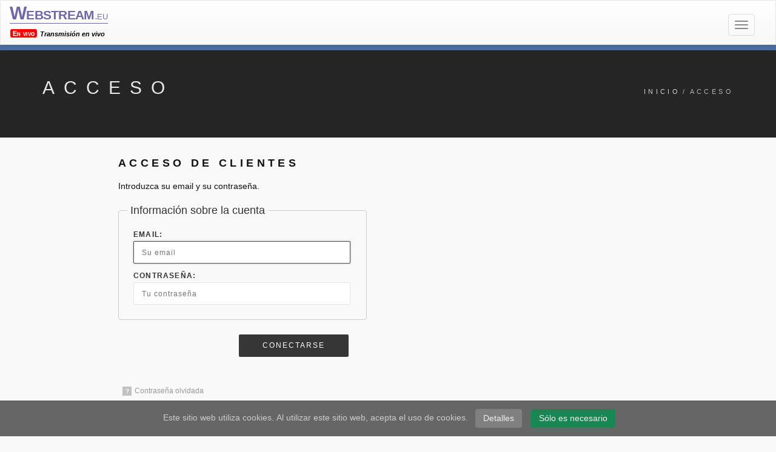

--- FILE ---
content_type: text/html; charset=UTF-8
request_url: https://www.webstream.eu/Login?lang=es
body_size: 4453
content:
<!DOCTYPE html>
<html lang="es"><head><meta http-equiv="Content-Type" content="text/html; charset=utf-8"/><meta charset="utf-8"/><meta name="viewport" id="viewport" content="width=device-width, initial-scale=1.0"/><meta name="robots" content="NOODP,all"/>
<title>Webstream.eu | Acceso Transmisión en vivo y video bajo demanda</title>
<link rel="stylesheet" href="/web/rhytm/css/animate.min.css"><link rel="stylesheet" href="/web/rhytm/css/magnific-popup.css"><link rel="stylesheet" href="/web/css/font-awesome.min.css">
<link rel="stylesheet" href="/web/css/css-used-all.css?07261">
<link rel="stylesheet" href="/web/css/features-css-used.css?48893">
<script src="/web/css/jquery331.js" type="text/javascript"></script><script src="/web/css/vex.combined.min.js" type="text/javascript"></script><script type="text/javascript">var getGlChList=false,glPageLang="es"; var glIsEmbed=false; var glNeed2FACode=false; var glPageToken='527646'; if(vex) vex.defaultOptions.className = 'vex-theme-default';</script>
<script src="/web/translate/es-login.js?20118" crossorigin=""></script>
<script src="/web/css/translate-min.js?90493"></script>
<script>window.getTranslation=false;</script>
<script type="text/javascript" src="/web/css/js-combined.js?07261"></script>
<script type="text/javascript" src="/web/css/features-js-combined.js?48893"></script>
<script src="/web/css/login-min.js?70042" type="text/javascript"></script><link rel="stylesheet" href="/web/css/vex.css"/><link rel="stylesheet" href="/web/css/vex-theme-default.css"/>
<style>.pageCenterTitleText{font-size:1.2em;margin:0 15%;text-align:center;}div.col-md-3.col-lg-3{min-width:292px;}
p{line-height:1.5em;}
.regCBox{margin: 1px 5px;vertical-align:baseline;}
.pricing-icon{padding:0;}
.pricing-item-inner{height:770px;}
.pricing-title{margin:0; height: 84px;}
.priceCustom{font-size:22px; font-weight:400;}
.bgHighlightOr{background-color:#ffa400;border-radius:6px;padding:4px 10px;}.pricing-num.custom{height:70px;font-size:33px;line-height:1}
.pr-list{height: 430px;}
li.noBorder{border-bottom: none;}
.pr-button{margin:0;padding-top:15px;}
.small95{font-size:0.95em;}
.small85{font-size:0.85em;}.pricing-num{border-top: 1px solid #f1f1f1;padding:10px 0 2px 0;font-size:2.8em;}
.font16{font-size:16px;}.pricing-num sup{font-size:11px;line-height:17px;display:block;margin:0;top:0;left:0;}
.pr-per{margin-bottom:10px;}
.pr-button{margin:0}
.page-section{padding:50px 0;}
.small-section{padding:35px 0;}
.col-marg-5pr{margin: 0 5%;}
.infoBox{background-color:#f3f6fb;}
h4{font-weight:600;line-height:1.2em;}
.contactCBoxDiv{font-size:0.94em;padding:5px;line-height:20px;}
.alignTextTop{vertical-align:text-top;}
.ci-title{font-weight:600;}
.fontW600{font-weight:600}
.maxW885{max-width:885px;}
.pricing-wrap{padding:15px 20px}
.priceBottDescrText{font-size:1.2em;line-height:1.2em;margin-bottom: 18px;max-width: 870px;}
@media only screen and (max-width: 1020px){body{font-size: 13px;}.pageCenterTitleText{margin:0;}.pr-list{font-size:11px;}.hs-line-11{font-size:24px;}.hs-line-4{font-size: 12px;}.mod-breadcrumbs{display:none;}.small-section{padding:25px 0 10px 0;}}
@media only screen and (max-width: 555px){.pr-list {height: unset;}.pricing-item-inner{height: unset;}li.noBorderSmall{border-bottom: none;}.page-section{padding:40px 0;}}</style>
</head><body class="appear-animate">
 <div class="header" id="MainHeaderDiv">
    <nav class="navbar navbar-default">
      <div class="container-fluid">
        <div class="navbar-header">
          <div class="title titleNew navbar-brand">
            <h1><a id="liveStreamingLogo" title="Webstream.eu - Live Streaming" href="/">Webstream<span class="small">.eu</span></a></h1>
            <span class="viTitleLive" title="Ihr Live Streaming Portal" translate="yes"><span class="viTitleLiveLogo">Live</span><i>Live-Streaming</i></span>
          </div>
          <div class="menuBtnDiv navbar-toggle2">
            <button type="button" class="collapsed" data-toggle="collapse" data-target="#WebstreamNavbar" title="Menü"><span class="icon-bar2"></span><span class="icon-bar2"></span><span class="icon-bar2"></span></button>
          </div> 
          <div id="WebstreamNavbar" class="webstream-navbar collapse">
            <div class="flexColumn">
              <div><a href="/Login" title="Kundenlogin"><span class="fa fa-key"></span><span class="m10Left">Login</span></a></div>
              <div><a href="/contact.php" title="Kontakt"><span class="fa fa-envelope-o"></span><span class="m10Left">Kontakt</span></a></div>
              <div><a href="/Login.php?testaccount" title="Testaccount"><span class="fa fa-check-square-o"></span><span class="m10Left">Testaccount</span></a></div>
              <div><a href="/prices.php" title="Preise"><span class="fa fa-question-circle-o"></span><span class="m10Left">Preise</span></a></div>
              <div><a href="https://webstream-eu.blogspot.de/" title="News-Blog" target="_blank"><span class="fa fa-rss"></span><span class="m10Left">News-Blog</span></a></div>
              <div><a id="LangSelectBtn" class="pointer" title="Sprache"><span class="fa fa-globe"></span><span class="m10Left">Sprache</span></a></div>             
              <div><a href="/" title="Startseite"><span class="fa fa-home"></span><span class="m10Left">Home</span></a></div>          
            </div> 
          </div>
          <ul class="nav navLeft navbar-nav navbarNavRight">
            <li class="dropdown noMo1300"><a href="/" title="Home"><span class="icon-home3 color"></span><span class="m4Right">Home</span><span class="caret mouseOnly"></span></a>
              <ul class="dropdown-menu"><li><a href="/" title="Startseite"><span class="fa fa-home"></span>Startseite</a></li></ul>
            </li>
            <li class="dropdown hidden"><a title="Favoriten" class="headerFavLink" data-toggle="collapse" data-target="#ulDropDownFav"><span class="fa fa-heart"></span><span class="m4Right">Fav</span><span class="caret desktop768Only mouseOnly"></span></a><ul id="ulDropDownFav" translate="no" class="dropdown-menu dropDownFav"></ul></li>        
            <li class="dropdown noMo500"><input type="text" class="form-control search hidden" id="SearchInput" maxlength="80" title="Kanalsuche / Filter" placeholder="Suche"><ul class="dropdown-menu ulSearchMenu hidden" id="ulSearchMenu"></ul></li>
            <li class="dropdown desktop768Only hidden">
              <a href="/Login" title="Login"><span class="fa fa-user"></span><span class="m4Right">Login</span><span class="caret mouseOnly"></span></a>
              <ul class="dropdown-menu moveLeft"><li><a href="/Login" title="Kundenlogin"><span class="fa fa-key"></span>Kundenlogin</a></li></ul>
            </li>
          </ul>       
        </div>        
      </div>
    </nav>
    <div id="LangSelectBack" class="langSelectBack hidden"></div>
    <div id="LangSelectDlg" class="langSelectDlg hidden">
      <table translate="yes" class="data-table color1">
        <tr><th>Sprachauswahl</th></tr>
        <tr><td><a class="langSelectLink" data-lang="de" title="Deutsch">Deutsch</a></td><td><a class="langSelectLink" data-lang="it" title="Italienisch">Italienisch</a></td></tr>
        <tr><td><a class="langSelectLink" data-lang="en" title="Englisch">Englisch</a></td><td><a class="langSelectLink" data-lang="pt" title="Portugiesisch">Portugiesisch</a></td></tr>
        <tr><td><a class="langSelectLink" data-lang="es" title="Spanisch">Spanisch</a></td><td><a class="langSelectLink" data-lang="pl" title="Polnisch">Polnisch</a></td></tr>
        <tr><td><a class="langSelectLink" data-lang="fr" title="Französisch">Französisch</a></td><td><a class="langSelectLink" data-lang="nl" title="Niederländisch">Niederländisch</a></td></tr>
        <tr><td colspan="2"><a class="langSelectLink" data-lang="auto" title="Automatisch (Browsersprache)">Sprache automatisch festlegen</a></td></tr>
      </table>
      <button id="LangSelectCloseBtn" class="btn btn-mod btn-round m4Right floatRight" title="Schließen">Schließen</button>
    </div>
    <div id="CookieInformDiv" class="cookieInform hidden"><p><span class="m4Right">Diese Webseite verwendet Cookies.</span><span class="m2Right">Mit der Nutzung dieser Webseite erklären Sie sich damit einverstanden, dass Cookies verwendet werden.</span><button id="CookieDetailsBtn" type="button" class="btn cookieInformBtn detailBtn" title="Details">Details</button><button id="CookieOKBtn" type="button" class="btn cookieInformBtn okBtn" title="Nur notwendige Cookies">Nur notwendige</button></p></div> 
  </div> 
        <div class="page-loader"><div class="loader"></div></div>
        <div class="page" id="top">                        
            <section class="small-section bg-dark-lighter" id="LoginPageHeader" style="padding: 35px 0">
                <div class="relative container align-left">                    
                    <div class="row">                        
                        <div class="col-md-8">
                            <h1 class="hs-line-11 font-alt mb-20 mb-xs-0">Login</h1>
                        </div>                        
                        <div class="col-md-4 mt-30">
                            <div class="mod-breadcrumbs font-alt align-right">
                                <a href="/" class="m4Right">Home</a><span class="m4Right">/</span><span>Login</span>
                            </div>                            
                        </div>
                    </div>                    
                </div>
            </section>
    <div id="MainContentLoginDiv" class="mainContentLogin">
<h2 id="memberLoginTitle" class="section-title font-alt mb-10">Kundenlogin</h2><p id="DefaultLoginMsg" class="w500 m15Bott">Bitte geben Sie E-Mail-Adresse und Kennwort ein.</p><form name="LoginForm" id="LoginForm" class="LoginForm" action="/LoginProcess.php" method="post"><input type="hidden" value="527646" name="Token" id="Token"/><input type="hidden" value="" name="GLogin" id="GLogin"/><input type="hidden" value="" name="GLoginUID" id="GLoginUID"/><input type="hidden" value="" name="GLoginAccessTk" id="GLoginAccessTk"/>    <div class="accountLogin">   
      <fieldset id="AccountLoginFieldset" class="login form rounded">
         <legend>Kontoinformationen</legend>
            <p>
                <label for="UserName" class="ci-title">E-Mail:</label>
                <input name="UserName" type="email" autofocus required maxlength="70" id="UserName" class="input-md round form-control" placeholder="Ihre E-Mail-Adresse" value=""/>
            </p>
  <p><label for="Passw" class="ci-title">Kennwort:</label><input name="Passw" type="password" maxlength="70" pattern=".{7,70}" required title="Mind. 7 Zeichen" id="Passw" placeholder="Ihr Passwort" class="input-md round form-control"/></p></fieldset><p class="submitBtn pt-10 pb-20 w380"><input type="submit" id="LoginButton" name="LoginButton" class="btn btn-mod btn-medium btn-round" value="Anmelden" title="Anmelden"/><input type="hidden" id="dbg" name="dbg" value=""><input type="submit" id="TestaccLoginBtn" name="TestAccountLogin" class="btn btn-mod btn-medium btn-round hidden" value="Testaccount" title="Testaccount"/></p></div></form><p id="SendNewPasswMsg" class="w380 m8Bott small"><span class="helpQu m5Right">?</span><a href="Register?p=new" title="Passwort vergessen" class="footerLink">Passwort vergessen</a></p></div></div><div id="CookieInformDiv" class="hidden"><p>Diese Website verwendet Cookies. Durch die Nutzung dieser Website erklären Sie sich damit einverstanden, dass sie Cookies verwendet. <a href="/Cookies.html" class="m1Left" title="Weitere Informationen zur Verwendung von Cookies auf dieser Webseite">Weitere Informationen</a>.<span class="link m4Left" id="cookieInformerLink" title="Einverstanden mit den Cookies">OK</span>.</p></div><footer class="bg-gray-lighter footer">
  <div class="container">
    <div id="FooterText" class="footer-text">
      <div class="footer-copy font-alt"><a href="/" target="_blank" title="Webstream.eu - Live Streaming">&copy; Webstream.eu 2026</a></div>
      <div class="footer-made">
        <a href="/imprint.php" title="Impressum">Impressum</a> &bull; <a href="/privacy.php" title="Datenschutz">Datenschutz</a>/<a href="/cookies.php" title="Cookies">Cookies</a> &bull; <a href="/termsofuse.php" title="Nutzungsbedingungen">Nutzungsbedingungen</a><br/>
        <a href="/Login?lang=de" rel="alternate" hreflang="de" class="langSelectLink" data-lang="de" title="Deutsch">Deutsch</a> &bull; <a href="/Login?lang=en" rel="alternate" hreflang="en" class="langSelectLink" data-lang="en" title="Englisch">Englisch</a> &bull; <a href="/Login?lang=es" rel="alternate" hreflang="es" class="langSelectLink" data-lang="es" title="Spanisch">Spanisch</a> &bull; <a href="/Login" rel="alternate" hreflang="x-default" class="langSelectLink" data-lang="auto" title="Automatisch">Automatisch</a>
      </div>
    </div>
  </div>
  <div class="local-scroll"><a href="#top" class="link-to-top" title="Nach oben"><i class="fa fa-caret-up"></i></a></div>
</footer>           
<script type="text/javascript" src="/web/rhytm/js/jquery.appear-min.js"></script>        
<script type="text/javascript" src="/web/rhytm/js/jquery.sticky-min.js"></script>
<script type="text/javascript" src="/web/rhytm/js/jquery.parallax-1.1.3.js"></script>      
<script type="text/javascript" src="/web/rhytm/js/imagesloaded-min.js"></script>         
<script type="text/javascript" src="/web/rhytm/js/wow-min.js"></script>        
<script type="text/javascript" src="/web/rhytm/js/all-min.js"></script>              
</body>
</html>


            

--- FILE ---
content_type: text/css
request_url: https://www.webstream.eu/web/css/css-used-all.css?07261
body_size: 28188
content:
html{font-family:sans-serif}body{margin:0}article,aside,details,figcaption,figure,footer,header,hgroup,main,menu,nav,section,summary{display:block}audio,canvas,progress,video{display:inline-block;vertical-align:baseline}audio:not([controls]){display:none;height:0}[hidden],template{display:none}a{background-color:transparent}a:active,a:hover{outline:0}b,strong{font-weight:bold}h1{font-size:2em;margin:.67em 0}mark{background:#ff0;color:#000}small{font-size:80%}sub,sup{font-size:75%;line-height:0;position:relative;vertical-align:baseline}sub{bottom:-.25em}img{border:0}svg:not(:root){overflow:hidden}hr{box-sizing:content-box;height:0}code,kbd,pre,samp{font-family:monospace,monospace;font-size:1em}button,input,optgroup,select,textarea{color:inherit;font:inherit;margin:0}button{overflow:visible}button,select{text-transform:none}button,html input[type="button"],input[type="reset"],input[type="submit"]{cursor:pointer}button[disabled],html input[disabled]{cursor:default}input{line-height:normal}input[type="checkbox"],input[type="radio"]{box-sizing:border-box;padding:0}input[type="search"]{box-sizing:content-box}fieldset{border:1px solid #c0c0c0;margin:0 2px;padding:.35em .625em .75em}legend{border:0;padding:0}textarea{overflow:auto}table{border-collapse:collapse;border-spacing:0}td,th{padding:0}html{font-size:10px}body{font-family:"Helvetica Neue",Helvetica,Arial,sans-serif;font-size:14px;line-height:1.42857143;color:#333;background-color:#fff}input,button,select,textarea{font-family:inherit;font-size:inherit;line-height:inherit}a{color:#337ab7;text-decoration:none}a:hover,a:focus{color:#23527c;text-decoration:underline}a:focus{outline:thin dotted;outline-offset:-2px}img{vertical-align:middle}.img-responsive,.thumbnail>img,.thumbnail a>img,.carousel-inner>.item>img,.carousel-inner>.item>a>img{display:block;max-width:100%;height:auto}hr{margin-top:20px;margin-bottom:20px;border:0;border-top:1px solid #eee}.sr-only{position:absolute;width:1px;height:1px;margin:-1px;padding:0;overflow:hidden;clip:rect(0,0,0,0);border:0}[role="button"]{cursor:pointer}h1,h2,h3,h4,h5,h6,.h1,.h2,.h3,.h4,.h5,.h6{font-family:inherit;font-weight:500;line-height:1.1;color:inherit}h1 small,h2 small,h3 small,h4 small,h5 small,h6 small,.h1 small,.h2 small,.h3 small,.h4 small,.h5 small,.h6 small,h1 .small,h2 .small,h3 .small,h4 .small,h5 .small,h6 .small,.h1 .small,.h2 .small,.h3 .small,.h4 .small,.h5 .small,.h6 .small{font-weight:normal;line-height:1;color:#777}h1,.h1,h2,.h2,h3,.h3{margin-top:20px;margin-bottom:10px}h1 small,.h1 small,h2 small,.h2 small,h3 small,.h3 small,h1 .small,.h1 .small,h2 .small,.h2 .small,h3 .small,.h3 .small{font-size:65%}h4,.h4,h5,.h5,h6,.h6{margin-top:10px;margin-bottom:10px}h4 small,.h4 small,h5 small,.h5 small,h6 small,.h6 small,h4 .small,.h4 .small,h5 .small,.h5 .small,h6 .small,.h6 .small{font-size:75%}h1,.h1{font-size:36px}h2,.h2{font-size:30px}h3,.h3{font-size:24px}h4,.h4{font-size:18px}h6,.h6{font-size:12px}p{margin:0 0 10px}@media(min-width:768px){}small,.small{font-size:85%}mark,.mark{background-color:#fcf8e3;padding:.2em}ul,ol{margin-top:0;margin-bottom:10px}ul ul,ol ul,ul ol,ol ol{margin-bottom:0}dl{margin-top:0;margin-bottom:20px}dt,dd{line-height:1.42857143}dt{font-weight:bold}dd{margin-left:0}@media(min-width:768px){}code,kbd,pre,samp{font-family:Menlo,Monaco,Consolas,"Courier New",monospace}code{padding:2px 4px;font-size:90%;color:#c7254e;background-color:#f9f2f4;border-radius:4px}.container{margin-right:auto;margin-left:auto;padding-left:15px;padding-right:15px}@media(min-width:768px){.container{width:750px}}@media(min-width:992px){.container{width:970px}}@media(min-width:1200px){.container{width:1170px}}.container-fluid{margin-right:auto;margin-left:auto;padding-left:15px;padding-right:15px}.row{margin-left:-15px;margin-right:-15px}.col-xs-1,.col-sm-1,.col-md-1,.col-lg-1,.col-xs-2,.col-sm-2,.col-md-2,.col-lg-2,.col-xs-3,.col-sm-3,.col-md-3,.col-lg-3,.col-xs-4,.col-sm-4,.col-md-4,.col-lg-4,.col-xs-5,.col-sm-5,.col-md-5,.col-lg-5,.col-xs-6,.col-sm-6,.col-md-6,.col-lg-6,.col-xs-7,.col-sm-7,.col-md-7,.col-lg-7,.col-xs-8,.col-sm-8,.col-md-8,.col-lg-8,.col-xs-9,.col-sm-9,.col-md-9,.col-lg-9,.col-xs-10,.col-sm-10,.col-md-10,.col-lg-10,.col-xs-11,.col-sm-11,.col-md-11,.col-lg-11,.col-xs-12,.col-sm-12,.col-md-12,.col-lg-12{position:relative;min-height:1px;padding-left:15px;padding-right:15px}@media(min-width:768px){.col-sm-1,.col-sm-2,.col-sm-3,.col-sm-4,.col-sm-5,.col-sm-6,.col-sm-7,.col-sm-8,.col-sm-9,.col-sm-10,.col-sm-11,.col-sm-12{float:left}.col-sm-6{width:50%}}@media(min-width:992px){.col-md-1,.col-md-2,.col-md-3,.col-md-4,.col-md-5,.col-md-6,.col-md-7,.col-md-8,.col-md-9,.col-md-10,.col-md-11,.col-md-12{float:left}.col-md-8{width:66.66666667%}.col-md-4{width:33.33333333%}.col-md-offset-2{margin-left:16.66666667%}}@media(min-width:1200px){.col-lg-1,.col-lg-2,.col-lg-3,.col-lg-4,.col-lg-5,.col-lg-6,.col-lg-7,.col-lg-8,.col-lg-9,.col-lg-10,.col-lg-11,.col-lg-12{float:left}.col-lg-4{width:33.33333333%}}table{background-color:transparent}th{text-align:left}.table{width:100%;max-width:100%;margin-bottom:20px}.table .table{background-color:#fff}table col[class*="col-"]{position:static;float:none;display:table-column}table td[class*="col-"],table th[class*="col-"]{position:static;float:none;display:table-cell}fieldset{padding:0;margin:0;border:0;min-width:0}legend{display:block;width:100%;padding:0;margin-bottom:20px;font-size:21px;line-height:inherit;color:#333;border:0;border-bottom:1px solid #e5e5e5}label{display:inline-block;max-width:100%;margin-bottom:5px;font-weight:bold}input[type="search"]{box-sizing:border-box}input[type="radio"],input[type="checkbox"]{margin:4px 0 0;margin-top:1px \9;line-height:normal}select[multiple],select[size]{height:auto}input[type="file"]:focus,input[type="radio"]:focus,input[type="checkbox"]:focus{outline:thin dotted;outline-offset:-2px}.form-control{display:block;width:100%;height:34px;padding:6px 12px;font-size:14px;line-height:1.42857143;color:#555;background-color:#fff;background-image:none;border:1px solid #ccc;border-radius:4px;box-shadow:inset 0 1px 1px rgba(0,0,0,.075);transition:border-color ease-in-out .15s,box-shadow ease-in-out .15s}.form-control:focus{border-color:#66afe9;outline:0;box-shadow:inset 0 1px 1px rgba(0,0,0,.075),0 0 8px rgba(102,175,233,.6)}.form-control[disabled],.form-control[readonly],fieldset[disabled] .form-control{background-color:#eee;opacity:1}.form-control[disabled],fieldset[disabled] .form-control{cursor:not-allowed}textarea.form-control{height:auto}.form-group{margin-bottom:15px}.radio,.checkbox{position:relative;display:block;margin-top:10px;margin-bottom:10px}.radio label,.checkbox label{min-height:20px;padding-left:20px;margin-bottom:0;font-weight:normal;cursor:pointer}.radio input[type="radio"],.radio-inline input[type="radio"],.checkbox input[type="checkbox"],.checkbox-inline input[type="checkbox"]{position:absolute;margin-left:-20px;margin-top:4px \9}.radio+.radio,.checkbox+.checkbox{margin-top:-5px}input[type="radio"][disabled],input[type="checkbox"][disabled],input[type="radio"].disabled,input[type="checkbox"].disabled,fieldset[disabled] input[type="radio"],fieldset[disabled] input[type="checkbox"]{cursor:not-allowed}.radio.disabled label,.checkbox.disabled label,fieldset[disabled] .radio label,fieldset[disabled] .checkbox label{cursor:not-allowed}@media(min-width:768px){.form-inline .radio input[type="radio"],.form-inline .checkbox input[type="checkbox"]{position:relative;margin-left:0}}@media(min-width:768px){}@media(min-width:768px){}@media(min-width:768px){}.btn{display:inline-block;margin-bottom:0;font-weight:normal;text-align:center;vertical-align:middle;touch-action:manipulation;cursor:pointer;background-image:none;border:1px solid transparent;white-space:nowrap;padding:6px 12px;font-size:14px;line-height:1.42857143;border-radius:4px;user-select:none}.btn:focus,.btn:active:focus,.btn.active:focus,.btn.focus,.btn:active.focus,.btn.active.focus{outline:thin dotted;outline-offset:-2px}.btn:hover,.btn:focus,.btn.focus{color:#333;text-decoration:none}.btn:active,.btn.active{outline:0;background-image:none;box-shadow:inset 0 3px 5px rgba(0,0,0,.125)}.btn.disabled,.btn[disabled],fieldset[disabled] .btn{cursor:not-allowed;opacity:.65;box-shadow:none}a.btn.disabled,fieldset[disabled] a.btn{pointer-events:none}.btn-primary{color:#fff;background-color:#337ab7;border-color:#2e6da4}.btn-primary:focus,.btn-primary.focus{color:#fff;background-color:#286090;border-color:#122b40}.btn-primary:hover{color:#fff;background-color:#286090;border-color:#204d74}.btn-primary:active,.btn-primary.active,.open>.dropdown-toggle.btn-primary{color:#fff;background-color:#286090;border-color:#204d74}.btn-primary:active:hover,.btn-primary.active:hover,.open>.dropdown-toggle.btn-primary:hover,.btn-primary:active:focus,.btn-primary.active:focus,.open>.dropdown-toggle.btn-primary:focus,.btn-primary:active.focus,.btn-primary.active.focus,.open>.dropdown-toggle.btn-primary.focus{color:#fff;background-color:#204d74;border-color:#122b40}.btn-primary:active,.btn-primary.active,.open>.dropdown-toggle.btn-primary{background-image:none}.btn-primary.disabled:hover,.btn-primary[disabled]:hover,fieldset[disabled] .btn-primary:hover,.btn-primary.disabled:focus,.btn-primary[disabled]:focus,fieldset[disabled] .btn-primary:focus,.btn-primary.disabled.focus,.btn-primary[disabled].focus,fieldset[disabled] .btn-primary.focus{background-color:#337ab7;border-color:#2e6da4}input[type="submit"].btn-block,input[type="reset"].btn-block,input[type="button"].btn-block{width:100%}.fade{opacity:0;transition:opacity .15s linear}.fade.in{opacity:1}.collapse{display:none}.collapse.in{display:block}tr.collapse.in{display:table-row}.collapsing{height:0;overflow:hidden;transition-duration:.15s}.caret{display:inline-block;width:0;height:0;margin-left:2px;vertical-align:middle;border-top:4px dashed;border-top:4px solid \9;border-right:4px solid transparent;border-left:4px solid transparent}.dropup,.dropdown{position:relative}.dropdown-menu{position:absolute;top:100%;left:0;z-index:1000;display:none;float:left;min-width:160px;padding:5px 0;margin:2px 0 0;list-style:none;font-size:14px;text-align:left;background-color:#fff;border:1px solid #ccc;border:1px solid rgba(0,0,0,.15);border-radius:4px;box-shadow:0 6px 12px rgba(0,0,0,.175);background-clip:padding-box}.dropdown-menu>li>a{display:block;padding:3px 20px;clear:both;font-weight:normal;line-height:1.42857143;color:#333;white-space:nowrap}.dropdown-menu>li>a:hover,.dropdown-menu>li>a:focus{text-decoration:none;color:#262626;background-color:#f5f5f5}.dropdown-menu>.active>a,.dropdown-menu>.active>a:hover,.dropdown-menu>.active>a:focus{color:#fff;text-decoration:none;outline:0;background-color:#337ab7}.dropdown-menu>.disabled>a,.dropdown-menu>.disabled>a:hover,.dropdown-menu>.disabled>a:focus{color:#777}.dropdown-menu>.disabled>a:hover,.dropdown-menu>.disabled>a:focus{text-decoration:none;background-color:transparent;background-image:none;cursor:not-allowed}.open>.dropdown-menu{display:block}.open>a{outline:0}@media(min-width:768px){}.btn .caret{margin-left:0}[data-toggle="buttons"]>.btn input[type="radio"],[data-toggle="buttons"]>.btn-group>.btn input[type="radio"],[data-toggle="buttons"]>.btn input[type="checkbox"],[data-toggle="buttons"]>.btn-group>.btn input[type="checkbox"]{position:absolute;clip:rect(0,0,0,0);pointer-events:none}.input-group[class*="col-"]{float:none;padding-left:0;padding-right:0}.input-group-addon input[type="radio"],.input-group-addon input[type="checkbox"]{margin-top:0}.nav{margin-bottom:0;padding-left:0;list-style:none}.nav>li{position:relative;display:block}.nav.navLeft>li{float:left}.nav>li>a{position:relative;display:block;padding:10px 15px}.nav>li>a:hover,.nav>li>a:focus{text-decoration:none;background-color:#eee}.nav>li.disabled>a{color:#777}.nav>li.disabled>a:hover,.nav>li.disabled>a:focus{color:#777;text-decoration:none;background-color:transparent;cursor:not-allowed}.nav .open>a,.nav .open>a:hover,.nav .open>a:focus{background-color:#eee;border-color:#337ab7}.nav>li>a>img{max-width:none}@media(min-width:768px){}@media(min-width:768px){}@media(min-width:768px){}@media(min-width:768px){}.navbar{position:relative;min-height:50px;margin-bottom:20px;border:1px solid transparent}@media(min-width:768px){.navbar{border-radius:4px}}.navbar-collapse{overflow-x:visible;padding-right:15px;padding-left:15px;border-top:1px solid transparent;box-shadow:inset 0 1px 0 rgba(255,255,255,.1)}.navbar-collapse.in{overflow-y:auto}@media(min-width:768px){.navbar-collapse{width:auto;border-top:0;box-shadow:none}.navbar-collapse.collapse{display:block !important;height:auto !important;padding-bottom:0;overflow:visible !important}.navbar-collapse.in{overflow-y:visible}}@media(max-device-width:480px) and (orientation:landscape){}.container>.navbar-header,.container-fluid>.navbar-header,.container>.navbar-collapse,.container-fluid>.navbar-collapse{margin-right:-15px;margin-left:-15px}@media(min-width:768px){.container>.navbar-header,.container-fluid>.navbar-header,.container>.navbar-collapse,.container-fluid>.navbar-collapse{margin-right:0;margin-left:0}}@media(min-width:768px){}@media(min-width:768px){}.navbar-brand{float:left;padding:15px 15px;font-size:18px;line-height:20px;height:50px}.navbar-brand:hover,.navbar-brand:focus{text-decoration:none}.navbar-brand>img{display:block}@media(min-width:768px){.navbar>.container .navbar-brand,.navbar>.container-fluid .navbar-brand{margin-left:-15px}}.navbar-toggle{position:relative;float:right;margin-right:15px;padding:9px 10px;margin-top:8px;margin-bottom:8px;background-color:transparent;background-image:none;border:1px solid transparent;border-radius:4px}.navbar-toggle:focus{outline:0}.navbar-toggle .icon-bar{display:block;width:22px;height:2px;border-radius:1px}.navbar-toggle .icon-bar+.icon-bar{margin-top:4px}@media(min-width:768px){.navbar-toggle{display:none}}.navbar-nav{margin:0}.navbar-nav>li>a{padding-top:10px;padding-bottom:10px;line-height:20px}@media(max-width:767px){.navbar-nav .open .dropdown-menu{position:static;float:none;width:auto;margin-top:0;background-color:transparent;border:0;box-shadow:none}.navbar-nav .open .dropdown-menu>li>a,.navbar-nav .open .dropdown-menu .dropdown-header{padding:5px 15px 5px 25px}.navbar-nav .open .dropdown-menu>li>a{line-height:20px}.navbar-nav .open .dropdown-menu>li>a:hover,.navbar-nav .open .dropdown-menu>li>a:focus{background-image:none}}@media(min-width:768px){.navbar-nav>li{float:left}.navbar-nav>li>a{padding-top:15px;padding-bottom:15px}}@media(min-width:768px){.navbar-form .radio input[type="radio"],.navbar-form .checkbox input[type="checkbox"]{position:relative;margin-left:0}}@media(max-width:767px){}@media(min-width:768px){}.navbar-nav>li>.dropdown-menu{margin-top:0;border-top-right-radius:0;border-top-left-radius:0}@media(min-width:768px){}@media(min-width:768px){}.navbar-default{background-color:#f8f8f8;border-color:#e7e7e7}.navbar-default .navbar-brand{color:#777}.navbar-default .navbar-brand:hover,.navbar-default .navbar-brand:focus{color:#5e5e5e;background-color:transparent}.navbar-default .navbar-nav>li>a{color:#777}.navbar-default .navbar-nav>li>a:hover,.navbar-default .navbar-nav>li>a:focus{color:#333;background-color:transparent}.navbar-default .navbar-nav>.active>a,.navbar-default .navbar-nav>.active>a:hover,.navbar-default .navbar-nav>.active>a:focus{color:#555;background-color:#e7e7e7}.navbar-default .navbar-nav>.disabled>a,.navbar-default .navbar-nav>.disabled>a:hover,.navbar-default .navbar-nav>.disabled>a:focus{color:#ccc;background-color:transparent}.navbar-default .navbar-toggle{border-color:#ddd}.navbar-default .navbar-toggle:hover,.navbar-default .navbar-toggle:focus{background-color:#ddd}.navbar-default .navbar-toggle .icon-bar{background-color:#888}.navbar-default .navbar-collapse,.navbar-default .navbar-form{border-color:#e7e7e7}.navbar-default .navbar-nav>.open>a,.navbar-default .navbar-nav>.open>a:hover,.navbar-default .navbar-nav>.open>a:focus{background-color:#e7e7e7;color:#555}@media(max-width:767px){.navbar-default .navbar-nav .open .dropdown-menu>li>a{color:#777}.navbar-default .navbar-nav .open .dropdown-menu>li>a:hover,.navbar-default .navbar-nav .open .dropdown-menu>li>a:focus{color:#333;background-color:transparent}.navbar-default .navbar-nav .open .dropdown-menu>.active>a,.navbar-default .navbar-nav .open .dropdown-menu>.active>a:hover,.navbar-default .navbar-nav .open .dropdown-menu>.active>a:focus{color:#555;background-color:#e7e7e7}.navbar-default .navbar-nav .open .dropdown-menu>.disabled>a,.navbar-default .navbar-nav .open .dropdown-menu>.disabled>a:hover,.navbar-default .navbar-nav .open .dropdown-menu>.disabled>a:focus{color:#ccc;background-color:transparent}}@media(max-width:767px){}.label{display:inline;padding:.2em .6em .3em;font-size:75%;font-weight:bold;line-height:1;color:#fff;text-align:center;white-space:nowrap;vertical-align:baseline;border-radius:.25em}a.label:hover,a.label:focus{color:#fff;text-decoration:none;cursor:pointer}.label:empty{display:none}.btn .label{position:relative;top:-1px}.thumbnail{display:block;padding:4px;margin-bottom:20px;line-height:1.42857143;background-color:#fff;border:1px solid #ddd;border-radius:4px;transition:border .2s ease-in-out}.thumbnail>img,.thumbnail a>img{margin-left:auto;margin-right:auto}a.thumbnail:hover,a.thumbnail:focus,a.thumbnail.active{border-color:#337ab7}.alert{padding:15px;margin-bottom:20px;border:1px solid transparent;border-radius:4px}.alert h4{margin-top:0;color:inherit}.alert>p,.alert>ul{margin-bottom:0}.alert>p+p{margin-top:5px}.alert-dismissable,.alert-dismissible{padding-right:35px}.alert-dismissable .close,.alert-dismissible .close{position:relative;top:-2px;right:-21px;color:inherit}.alert-warning{background-color:#fcf8e3;border-color:#faebcc;color:#8a6d3b}.alert-warning hr{border-top-color:#f7e1b5}@keyframes progress-bar-stripes{from{background-position:40px 0}to{background-position:0 0}}.progress{overflow:hidden;height:20px;margin-bottom:20px;background-color:#f5f5f5;border-radius:4px;box-shadow:inset 0 1px 2px rgba(0,0,0,.1)}.progress-bar{float:left;width:0%;height:100%;font-size:12px;line-height:20px;color:#fff;text-align:center;background-color:#337ab7;box-shadow:inset 0 -1px 0 rgba(0,0,0,.15);transition:width .6s ease}.progress-striped .progress-bar,.progress-bar-striped{background-image:linear-gradient(45deg,rgba(255,255,255,.15) 25%,transparent 25%,transparent 50%,rgba(255,255,255,.15) 50%,rgba(255,255,255,.15) 75%,transparent 75%,transparent);background-size:40px 40px}.progress.active .progress-bar,.progress-bar.active{animation:progress-bar-stripes 2s linear infinite}.media{margin-top:15px}.media:first-child{margin-top:0}.media,.media-body{overflow:hidden}.well{min-height:20px;padding:19px;margin-bottom:20px;background-color:#f5f5f5;border:1px solid #e3e3e3;border-radius:4px;box-shadow:inset 0 1px 1px rgba(0,0,0,.05)}.close{float:right;font-size:21px;font-weight:bold;line-height:1;color:#000;text-shadow:0 1px 0 #fff;opacity:.2}.close:hover,.close:focus{color:#000;text-decoration:none;cursor:pointer;opacity:.5}button.close{padding:0;cursor:pointer;background:transparent;border:0}.modal{display:none;overflow:hidden;position:fixed;top:0;right:0;bottom:0;left:0;z-index:1050;outline:0}.modal.fade .modal-dialog{transform:translate(0,-25%);transition:transform .3s ease-out}.modal.in .modal-dialog{transform:translate(0,0)}.modal-dialog{position:relative;width:auto;margin:10px}.modal-content{position:relative;background-color:#fff;border:1px solid #999;border:1px solid rgba(0,0,0,.2);border-radius:6px;box-shadow:0 3px 9px rgba(0,0,0,.5);background-clip:padding-box;outline:0}.modal-header{padding:15px;border-bottom:1px solid #e5e5e5}.modal-header .close{margin-top:-2px}.modal-body{position:relative;padding:15px}@media(min-width:768px){.modal-dialog{width:600px;margin:30px auto}.modal-content{box-shadow:0 5px 15px rgba(0,0,0,.5)}}@media(min-width:992px){}.tooltip{position:absolute;z-index:1070;display:block;font-family:"Helvetica Neue",Helvetica,Arial,sans-serif;font-style:normal;font-weight:normal;letter-spacing:normal;line-break:auto;line-height:1.42857143;text-align:left;text-align:start;text-decoration:none;text-shadow:none;text-transform:none;white-space:normal;word-break:normal;word-spacing:normal;word-wrap:normal;font-size:12px;opacity:0}.tooltip.in{opacity:.9}.tooltip.top{margin-top:-3px;padding:5px 0}.tooltip.right{margin-left:3px;padding:0 5px}.tooltip.bottom{margin-top:3px;padding:5px 0}.tooltip.left{margin-left:-3px;padding:0 5px}.clearfix:before,.clearfix:after,.dl-horizontal dd:before,.dl-horizontal dd:after,.container:before,.container:after,.container-fluid:before,.container-fluid:after,.row:before,.row:after,.form-horizontal .form-group:before,.form-horizontal .form-group:after,.btn-toolbar:before,.btn-toolbar:after,.btn-group-vertical>.btn-group:before,.btn-group-vertical>.btn-group:after,.nav:before,.nav:after,.navbar:before,.navbar:after,.navbar-header:before,.navbar-header:after,.navbar-collapse:before,.navbar-collapse:after,.pager:before,.pager:after,.panel-body:before,.panel-body:after,.modal-header:before,.modal-header:after,.modal-footer:before,.modal-footer:after{content:" ";display:table}.clearfix:after,.dl-horizontal dd:after,.container:after,.container-fluid:after,.row:after,.form-horizontal .form-group:after,.btn-toolbar:after,.btn-group-vertical>.btn-group:after,.nav:after,.navbar:after,.navbar-header:after,.navbar-collapse:after,.pager:after,.panel-body:after,.modal-header:after,.modal-footer:after{clear:both}.hide{display:none !important}.show{display:block !important}.hidden{display:none !important}@media(max-width:767px){}@media(max-width:767px){}@media(max-width:767px){}@media(max-width:767px){}@media(min-width:768px) and (max-width:991px){}@media(min-width:768px) and (max-width:991px){}@media(min-width:768px) and (max-width:991px){}@media(min-width:768px) and (max-width:991px){}@media(min-width:992px) and (max-width:1199px){}@media(min-width:992px) and (max-width:1199px){}@media(min-width:992px) and (max-width:1199px){}@media(min-width:992px) and (max-width:1199px){}@media(min-width:1200px){}@media(min-width:1200px){}@media(min-width:1200px){}@media(min-width:1200px){}@media(max-width:767px){}@media(min-width:768px) and (max-width:991px){}@media(min-width:992px) and (max-width:1199px){}@media(min-width:1200px){}
.btn-default,.btn-primary,.btn-success,.btn-info,.btn-warning,.btn-danger{text-shadow:0 -1px 0 rgba(0,0,0,0.2);-webkit-box-shadow:inset 0 1px 0 rgba(255,255,255,0.15),0 1px 1px rgba(0,0,0,0.075);box-shadow:inset 0 1px 0 rgba(255,255,255,0.15),0 1px 1px rgba(0,0,0,0.075)}.btn-default:active,.btn-primary:active,.btn-success:active,.btn-info:active,.btn-warning:active,.btn-danger:active,.btn-default.active,.btn-primary.active,.btn-success.active,.btn-info.active,.btn-warning.active,.btn-danger.active{-webkit-box-shadow:inset 0 3px 5px rgba(0,0,0,0.125);box-shadow:inset 0 3px 5px rgba(0,0,0,0.125)}.btn-default.disabled,.btn-primary.disabled,.btn-success.disabled,.btn-info.disabled,.btn-warning.disabled,.btn-danger.disabled,.btn-default[disabled],.btn-primary[disabled],.btn-success[disabled],.btn-info[disabled],.btn-warning[disabled],.btn-danger[disabled],fieldset[disabled] .btn-default,fieldset[disabled] .btn-primary,fieldset[disabled] .btn-success,fieldset[disabled] .btn-info,fieldset[disabled] .btn-warning,fieldset[disabled] .btn-danger{-webkit-box-shadow:none;box-shadow:none}.btn:active,.btn.active{background-image:none}.btn-primary{background-image:-webkit-linear-gradient(top, #337ab7 0, #265a88 100%);background-image:-o-linear-gradient(top, #337ab7 0, #265a88 100%);background-image:-webkit-gradient(linear, left top, left bottom, color-stop(0, #337ab7), to(#265a88));background-image:linear-gradient(to bottom, #337ab7 0, #265a88 100%);filter:progid:DXImageTransform.Microsoft.gradient(startColorstr='#ff337ab7', endColorstr='#ff265a88', GradientType=0);filter:progid:DXImageTransform.Microsoft.gradient(enabled = false);background-repeat:repeat-x;border-color:#245580}.btn-primary:hover,.btn-primary:focus{background-color:#265a88;background-position:0 -15px}.btn-primary:active,.btn-primary.active{background-color:#265a88;border-color:#245580}.btn-primary.disabled,.btn-primary[disabled],fieldset[disabled] .btn-primary,.btn-primary.disabled:hover,.btn-primary[disabled]:hover,fieldset[disabled] .btn-primary:hover,.btn-primary.disabled:focus,.btn-primary[disabled]:focus,fieldset[disabled] .btn-primary:focus,.btn-primary.disabled.focus,.btn-primary[disabled].focus,fieldset[disabled] .btn-primary.focus,.btn-primary.disabled:active,.btn-primary[disabled]:active,fieldset[disabled] .btn-primary:active,.btn-primary.disabled.active,.btn-primary[disabled].active,fieldset[disabled] .btn-primary.active{background-color:#265a88;background-image:none}.thumbnail,.img-thumbnail{-webkit-box-shadow:0 1px 2px rgba(0,0,0,0.075);box-shadow:0 1px 2px rgba(0,0,0,0.075)}.dropdown-menu>li>a:hover,.dropdown-menu>li>a:focus{background-image:-webkit-linear-gradient(top, #f5f5f5 0, #e8e8e8 100%);background-image:-o-linear-gradient(top, #f5f5f5 0, #e8e8e8 100%);background-image:-webkit-gradient(linear, left top, left bottom, color-stop(0, #f5f5f5), to(#e8e8e8));background-image:linear-gradient(to bottom, #f5f5f5 0, #e8e8e8 100%);background-repeat:repeat-x;filter:progid:DXImageTransform.Microsoft.gradient(startColorstr='#fff5f5f5', endColorstr='#ffe8e8e8', GradientType=0);background-color:#e8e8e8}.dropdown-menu>.active>a,.dropdown-menu>.active>a:hover,.dropdown-menu>.active>a:focus{background-image:-webkit-linear-gradient(top, #337ab7 0, #2e6da4 100%);background-image:-o-linear-gradient(top, #337ab7 0, #2e6da4 100%);background-image:-webkit-gradient(linear, left top, left bottom, color-stop(0, #337ab7), to(#2e6da4));background-image:linear-gradient(to bottom, #337ab7 0, #2e6da4 100%);background-repeat:repeat-x;filter:progid:DXImageTransform.Microsoft.gradient(startColorstr='#ff337ab7', endColorstr='#ff2e6da4', GradientType=0);background-color:#2e6da4}.navbar-default{background-image:-webkit-linear-gradient(top, #fff 0, #f8f8f8 100%);background-image:-o-linear-gradient(top, #fff 0, #f8f8f8 100%);background-image:-webkit-gradient(linear, left top, left bottom, color-stop(0, #fff), to(#f8f8f8));background-image:linear-gradient(to bottom, #fff 0, #f8f8f8 100%);background-repeat:repeat-x;filter:progid:DXImageTransform.Microsoft.gradient(startColorstr='#ffffffff', endColorstr='#fff8f8f8', GradientType=0);filter:progid:DXImageTransform.Microsoft.gradient(enabled = false);border-radius:4px;-webkit-box-shadow:inset 0 1px 0 rgba(255,255,255,0.15),0 1px 5px rgba(0,0,0,0.075);box-shadow:inset 0 1px 0 rgba(255,255,255,0.15),0 1px 5px rgba(0,0,0,0.075)}.navbar-default .navbar-nav>.open>a,.navbar-default .navbar-nav>.active>a{background-image:-webkit-linear-gradient(top, #dbdbdb 0, #e2e2e2 100%);background-image:-o-linear-gradient(top, #dbdbdb 0, #e2e2e2 100%);background-image:-webkit-gradient(linear, left top, left bottom, color-stop(0, #dbdbdb), to(#e2e2e2));background-image:linear-gradient(to bottom, #dbdbdb 0, #e2e2e2 100%);background-repeat:repeat-x;filter:progid:DXImageTransform.Microsoft.gradient(startColorstr='#ffdbdbdb', endColorstr='#ffe2e2e2', GradientType=0);-webkit-box-shadow:inset 0 3px 9px rgba(0,0,0,0.075);box-shadow:inset 0 3px 9px rgba(0,0,0,0.075)}.navbar-brand,.navbar-nav>li>a{text-shadow:0 1px 0 rgba(255,255,255,0.25)}@media (max-width:767px){.navbar .navbar-nav .open .dropdown-menu>.active>a,.navbar .navbar-nav .open .dropdown-menu>.active>a:hover,.navbar .navbar-nav .open .dropdown-menu>.active>a:focus{color:#fff;background-image:-webkit-linear-gradient(top, #337ab7 0, #2e6da4 100%);background-image:-o-linear-gradient(top, #337ab7 0, #2e6da4 100%);background-image:-webkit-gradient(linear, left top, left bottom, color-stop(0, #337ab7), to(#2e6da4));background-image:linear-gradient(to bottom, #337ab7 0, #2e6da4 100%);background-repeat:repeat-x;filter:progid:DXImageTransform.Microsoft.gradient(startColorstr='#ff337ab7', endColorstr='#ff2e6da4', GradientType=0)}}.alert{text-shadow:0 1px 0 rgba(255,255,255,0.2);-webkit-box-shadow:inset 0 1px 0 rgba(255,255,255,0.25),0 1px 2px rgba(0,0,0,0.05);box-shadow:inset 0 1px 0 rgba(255,255,255,0.25),0 1px 2px rgba(0,0,0,0.05)}.alert-warning{background-image:-webkit-linear-gradient(top, #fcf8e3 0, #f8efc0 100%);background-image:-o-linear-gradient(top, #fcf8e3 0, #f8efc0 100%);background-image:-webkit-gradient(linear, left top, left bottom, color-stop(0, #fcf8e3), to(#f8efc0));background-image:linear-gradient(to bottom, #fcf8e3 0, #f8efc0 100%);background-repeat:repeat-x;filter:progid:DXImageTransform.Microsoft.gradient(startColorstr='#fffcf8e3', endColorstr='#fff8efc0', GradientType=0);border-color:#f5e79e}.progress{background-image:-webkit-linear-gradient(top, #ebebeb 0, #f5f5f5 100%);background-image:-o-linear-gradient(top, #ebebeb 0, #f5f5f5 100%);background-image:-webkit-gradient(linear, left top, left bottom, color-stop(0, #ebebeb), to(#f5f5f5));background-image:linear-gradient(to bottom, #ebebeb 0, #f5f5f5 100%);background-repeat:repeat-x;filter:progid:DXImageTransform.Microsoft.gradient(startColorstr='#ffebebeb', endColorstr='#fff5f5f5', GradientType=0)}.progress-bar{background-image:-webkit-linear-gradient(top, #337ab7 0, #286090 100%);background-image:-o-linear-gradient(top, #337ab7 0, #286090 100%);background-image:-webkit-gradient(linear, left top, left bottom, color-stop(0, #337ab7), to(#286090));background-image:linear-gradient(to bottom, #337ab7 0, #286090 100%);background-repeat:repeat-x;filter:progid:DXImageTransform.Microsoft.gradient(startColorstr='#ff337ab7', endColorstr='#ff286090', GradientType=0)}.well{background-image:-webkit-linear-gradient(top, #e8e8e8 0, #f5f5f5 100%);background-image:-o-linear-gradient(top, #e8e8e8 0, #f5f5f5 100%);background-image:-webkit-gradient(linear, left top, left bottom, color-stop(0, #e8e8e8), to(#f5f5f5));background-image:linear-gradient(to bottom, #e8e8e8 0, #f5f5f5 100%);background-repeat:repeat-x;filter:progid:DXImageTransform.Microsoft.gradient(startColorstr='#ffe8e8e8', endColorstr='#fff5f5f5', GradientType=0);border-color:#dcdcdc;-webkit-box-shadow:inset 0 1px 3px rgba(0,0,0,0.05),0 1px 0 rgba(255,255,255,0.1);box-shadow:inset 0 1px 3px rgba(0,0,0,0.05),0 1px 0 rgba(255,255,255,0.1)}
@font-face{font-family:'icomoon';font-display:block;src:url('icomoon.ttf') format('truetype');src:url('icomoon.ttf') format('truetype'),url('icomoon.woff') format('woff');font-weight:normal;font-style:normal;}[class^="icon-"]{font-family:'icomoon';speak:none;font-size:.95em;font-style:normal;font-weight:normal;font-variant:normal;text-transform:none;line-height:1;-webkit-font-smoothing:antialiased;-moz-osx-font-smoothing:grayscale;}.icon-play:before{content:"";font-size:25px;}.icon-pause:before{content:"";font-size:23px;}.icon-volume:before{content:"";font-size:22px;}.icon-share:before{content:"";font-size:25px;}.icon-popout:before{content:"";}.icon-donation:before{content:"";}.icon-cog:before{content:"";font-size:20px;}.icon-enlarge:before{content:"";font-size:20px;}.icon-replay:before{content:"";}.icon-info:before{content:"";vertical-align:text-top;}.icon-gplus2:before{content:"";}.icon-arrow-right2:before{content:"";}.icon-arrow-left2:before{content:"";}.icon-circle-up:before{content:"";}.icon-circle-down:before{content:"";}.icon-home3:before{content:"";}.icon-pencil2:before{content:"";}.icon-clubs:before{content:"";}.icon-connection:before{content:"";}.icon-enlarge2:before{content:"";}.icon-key:before{content:"";}.icon-lock:before{content:"";}.icon-clipboard:before{content:"";}.icon-download2:before{content:"";}.icon-download3:before{content:"";}.icon-sphere:before{content:"";}.icon-link:before{content:"";}.icon-heart:before{content:"";}.icon-smile:before{content:"";}.icon-warning:before{content:"";}.icon-cancel-circle:before{content:"";}.icon-cross:before{content:"";}.icon-share2:before{content:"";}.icon-mail2:before{content:"";}.icon-youtube3:before{content:"";}
html,body{height:100%}body.h98{height:98%}form{height:95%}html{font-size:1em;box-sizing:content-box}*,::before,::after{box-sizing:inherit}body{background-color:#fff;font-size:14px;font-family:"Segoe UI","Helvetica Neue",system-ui,-apple-system,Arial,sans-serif !important;margin:0;padding:0;color:#2f4f4f}.navbar-header>button,.navbar-header>input{box-sizing:border-box !important}.navbar-toggle2{position:absolute;top:20px;right:2.5%;padding:2px 2px 12px 2px}.navbar-toggle2>button{border:1px solid #ddd;border-radius:4px;background-color:transparent;padding:10px}.mouseOnly{display:none}@media only screen and (pointer:fine){.navbar-toggle2>button:hover{background-color:#ddd}.navbar-toggle2:hover+.webstream-navbar{display:block;height:inherit !important}.webstream-navbar:hover{display:block;height:inherit !important}.mouseOnly{display:inline-block}}.icon-bar2{display:block;width:22px;height:2px;border-radius:1px;background-color:#888}.icon-bar2+.icon-bar2{margin-top:4px}.webstream-navbar{position:absolute;right:1%;top:65px;z-index:30;background-color:#f8f8f8;border:1px solid #808080;border-radius:4px;padding:3px 0}.flexColumn{display:flex;flex-direction:column}.flexColumn .fa{width:14px}.flexColumn>div>a{padding:8px 25px 8px 10px;display:block}.flexColumn>div:hover{background-color:#ddd}.flexColumn>div:hover a{text-decoration:none;color:inherit}a{color:#660660;text-decoration:none}a:link,a:focus{color:#660660;text-decoration:none}a:visited{color:#660660}a:hover{text-decoration:underline}a:active{color:#660660}a img{border:none}a.deactive{color:#808080 !important;cursor:auto !important}div.mainContentLogin>h2.section-title{font-weight:600;text-align:left;letter-spacing:.3em !important;font-size:18px !important}div.mainContentLoginEmbed>h2.section-title{font-weight:600;text-align:left;letter-spacing:.2em !important;font-size:18px !important}fieldset.login.form .ci-title{color:#333;letter-spacing:.1em}.w380{max-width:380px !important}.w500{max-width:500px !important}.w600{max-width:600px !important}.cookieInform{background-color:#666;color:#fff;font-family:roboto,Arial;margin:0;padding:4px;position:fixed;text-align:center;bottom:0;left:0;width:100%;z-index:100}.cookieInform>p{color:#ccc;display:inline-block;margin:10px 20px;text-align:left;vertical-align:middle}.cookieInformBtn{color:#eee;font-size:.95em;margin:0 4px;padding:3px 8px;border-radius:2px}.cookieInformBtn.okBtn{background-color:#198754}.cookieInformBtn.detailBtn{background-color:#808080}.newYellow2{background-color:#ff0;padding:2px 4px;border-radius:2px;margin-right:4px}.passwInfoText{background-color:#d9edf7;border-color:#bce8f1;color:#31708f;border-radius:4px;margin:30px 5px 20px 0;padding:15px}.webstrSubmitBtn{padding:1px 8px !important;width:80px;display:inline-block}.webstrSubmitBtn:hover{background-color:#f6f6f6;color:#333}.pointer{cursor:pointer}.link{color:#660660}.accountMenuLeft .link,div.header .link{color:inherit}.link.selected{text-decoration:underline}.link:hover{text-decoration:underline;cursor:pointer}.wait{cursor:wait}.wait span.link:hover{cursor:wait}p{margin-bottom:10px;line-height:1.6em}h1,h2,h3{color:#0a0f0f;font-variant:small-caps;text-transform:none;font-weight:600;margin-bottom:0;margin-top:15px;padding-bottom:0;font-size:1.65em;line-height:1.5em}h1 a{font-size:1.1em;color:#fff;font-weight:inherit}h1 a:hover{text-decoration:none}h2{font-size:1.4em}h2.web{font-size:2em}h3{font-size:1.2em;line-height:1.3em}h3.web{font-size:1.55em;line-height:1.3em}h3.channelHeader{font-size:1.55em;font-weight:bold;font-variant:normal;color:rgba(0,0,0,.75);background-color:#5c9fbf;padding:4px 8px;margin-top:30px;clear:left;border-radius:10px;width:500px;max-width:90%}div.modal{padding-top:15%}div.modal-header>h3{margin:0;font-size:21px;font-weight:600}div.modal-body>div.progress{margin:0}div.modal div.progress-bar{width:100%}h4{font-size:1em;line-height:1.2em;color:#0a0f0f;font-weight:bold;margin:20px 0 4px 0}h4+p{margin-top:4px}h6{font-size:1.2em;line-height:1.2em;font-family:"Segoe UI Light";color:#0a0f0f;font-weight:bold;margin:20px 0 4px 0}h6.warn{font-size:1.1em;line-height:1.3em}p{font-size:1em}.header{padding:0;background:#4b6c9e;width:100%;min-width:330px;min-height:83px}.header h1{font-family:inherit;font-weight:700;margin:0;padding:5px 0 0 0;color:#f9f9f9;border:none;font-size:2.3em;max-height:50px}.title{color:#f9f9f9;font-size:1.1em;text-align:left;width:70%;vertical-align:middle;margin-left:1.1%}.title a:link{color:#f9f9f9}.title a:visited{color:#f9f9f9}.title a:hover{color:#f9f9f9}div.title.menu{margin-left:8px}#webstream-navigation-menu li span[class^="icon-"]{color:#123;font-size:1.1em;margin-right:8px}.smaller{font-size:smaller}.roundedGradientBox{background-image:linear-gradient(to bottom,#e8e8e8 0,#f5f5f5 100%);background-repeat:repeat-x;border-color:#dcdcdc;box-shadow:0 1px 3px rgba(0,0,0,.05) inset,0 1px 0 rgba(255,255,255,.1);background-color:#f5f5f5;border:1px solid #e3e3e3;border-radius:4px;box-shadow:0 1px 1px rgba(0,0,0,.05) inset;padding:5px 10px;margin:10px 10px 0 0;min-height:20px}div.chInfoBox{background-color:#fff;background-image:none;border:3px solid #4682b4;padding:10px 15px 6px;position:fixed;width:80%;min-width:225px;max-width:278px;overflow:hidden;top:80px;right:13px;z-index:120}.chInfoBox>p{line-height:inherit}.chInfoBox>p>label{font-weight:600;margin-right:4px;display:block}.chInfoBox>p>span{display:inline-block;margin-top:-1px;line-height:1.25em;font-size:.98em}.chInfoBox>span.icon-cross,.donationBox>span.icon-cross{font-size:16px;float:right;margin:-2px -7px 0 0;color:#838581;cursor:pointer}.chInfoBox>span.icon-cross:hover,.donationBox>span.icon-cross:hover{color:#4e4444}.rounded2{border-radius:2px}div.page>section{margin:0}div.textContent>section{margin:20px}div.textContent>section p{margin:5px}div.textContent>section p a:link{color:#0a0f0f}div.textContent>section p a:visited{color:#0a0f0f}.OAuthLoginDiv{margin:15px 0 15px 20px;float:left}.siteEmbed{margin:0 25px;padding:5px}.mainContent,.mainContentWeb,.mainContentLogin,.mainContentLoginEmbed,.textContent,.textContentInColor{margin:10px;padding:5px;min-height:92%}.mainContent{margin-left:50px}.mainContentView{margin:10px 10px 10px 70px;padding:5px;min-height:72%}.mainContentWeb,.mainContentLogin{margin-left:190px;min-width:300px}div.mainContentLogin.registerPage{margin-left:220px}.mainContentLoginEmbed{clear:left;margin:0 10%}.mainContentLoginEmbed>h2{text-align:left !important}.mainContentMax{margin:0 auto;max-width:1300px}.padd20Left{padding-left:20px}.m5Right{margin-right:5px}.chMainPage{margin:0 auto;width:85%;overflow:hidden}.bl6{font-weight:600}.bl7{font-weight:700}.boldBlack{color:#000;font-weight:bold}.textContent,.textContentInColor{margin-left:8%;max-width:870px}.navBtnContainer div span[class^="icon-"]{color:#123;font-size:1.1em;margin:8px}.footer{color:inherit;padding:40px 2px 4px;margin:10px 10px 10px 5%;text-align:center;font-size:.8em;clear:left;display:block;position:relative;color:rgba(0,0,0,.4)}.footer a{color:inherit;margin-left:1px;margin-right:1px;color:rgba(0,0,0,.4)}.footer a:hover{color:#111;text-decoration:none;color:rgba(0,0,0,.8)}footer.footer{padding-top:20px}.footerLink{color:#999 !important;transition:all .27s cubic-bezier(.3,.1,.58,1)}.footerLink:hover{color:#4b6c9e !important;text-decoration:underline;transition:all .27s cubic-bezier(.3,.1,.58,1)}.fadeLink{transition:all .27s cubic-bezier(.3,.1,.58,1)}.fadeLink:hover{transition:all .27s cubic-bezier(.3,.1,.58,1)}.data-table{position:relative;border:1px solid rgba(0,0,0,.12);border-collapse:collapse;border-radius:4px;margin-bottom:12px}.data-table td{position:relative;border-top:1px solid rgba(0,0,0,.12);border-bottom:1px solid rgba(0,0,0,.12);padding:6px 12px}.data-table th{padding:6px 12px}.data-table tr{position:relative;height:48px}.data-table.color1 tr:nth-child(2n){background-color:#f5f5f5}.langSelectDlg{position:absolute;top:100px;left:30%;padding:20px 30px;width:400px;max-width:100%;border:2px solid #808080;z-index:50;background-color:#fff}.langSelectDlg>.data-table{width:100%}.langSelectLink{cursor:pointer}.langSelectBack{position:absolute;left:0;right:0;top:0;bottom:0;background-color:rgba(0,0,0,.5);z-index:35}.infoBox{text-align:left;padding:5px 10px 6px;border:1px solid #008080;background-color:#eee;min-width:350px}.webTable{text-align:left;min-width:700px;margin-top:2px;background-color:#eee;border-collapse:collapse;border:1px solid #008080}.webTable td,.webTable th{padding:4px 12px}.webTable th{background-color:#4b6c9e;color:#f9f9f9;height:1.4em}.loginDisplay{font-size:15px;display:block;text-align:right;padding:10px 20px 10px 10px;color:#f9f9f9;user-select:none;-moz-user-select:none;position:absolute;top:0;right:0}.loginText{color:#fff;font-size:1.1em}.loginDisplay a:link{color:#f9f9f9}.loginDisplay a:visited{color:#f9f9f9}.loginDisplay a:hover{color:#f9f9f9}input[type="checkbox"]{margin-right:4px}.LoginForm{max-width:600px;margin-bottom:20px}.LoginErrBox{border-left:9px solid #f00;padding:1px 15px}.LoginErrorMessage,.warn,.red{color:#f00;font-weight:600}.maxW700{max-width:700px}.helpQu{background-color:#c2c2c2;color:#fff;cursor:default;display:inline-block;font-weight:bold;font-size:.85em;height:15px;line-height:15px;margin:0 1px 0 7px;text-align:center;transition:background 250ms linear 0s;width:15px;padding:0 !important}.helpQu:hover{background-color:#4b6c9e;color:#fff}.helpQu.big{background-color:inherit;width:auto;line-height:inherit}.helpQu.big:hover{background-color:inherit}.helpHint{display:none !important;position:absolute}.helpQu:hover+span.helpHint,.helpQu:hover+span.helpHintTop,.helpQu:hover+span.helpHintLeft{display:block !important;z-index:5;border:1px solid #008080;padding:2px 4px;margin:4px;width:400px;font-size:.9em;background-color:#d3d3d3;transition:display 250ms linear 0s}.helpQu.big:hover+span.helpHint{background-color:#172223;width:90%;margin-left:5px}fieldset,fieldset.register{margin:1em 0;padding:1em;border:1px solid #ccc;width:450px;display:block}.loginWithGoogleDiv{margin:0;padding:3px 3px 0;width:130px;height:auto;color:#fff;background-color:#db4437;border-radius:4px;cursor:pointer}.loginWithGoogleDiv:hover{opacity:.95}.loginWithGoogleDiv>span.icon-gplus2{font-size:26px;display:inline-block;padding:2px}.loginWithGoogleDiv>span.loginText,.loginWithFbDiv>span.loginText{font-weight:400;margin:-10px 4px 0 8px;vertical-align:middle;font-size:15px;display:inline-block;height:28px}input{padding:1px;font-size:13px}select{font-size:12px}select option{padding:2px 4px;font-size:13px}select.block{display:block}body.desktopApp{font-size:14px;color:#111;font-family:"Open Sans",arial,sans-serif}.desktopApp input,.desktopApp select,.desktopApp select option{padding:1px;font-size:12px}.desktopApp fieldset>legend{color:#2f4f4f;font-size:16px}.desktopApp label{font-weight:550;font-size:13px;color:#2c2a2a}fieldset.accountData p input[type="text"],fieldset.accountData p input[type="email"],fieldset.accountData p input[type="password"],fieldset.accountData p textarea{width:90%;display:inline-block}fieldset.accData3 p input[type="text"],fieldset.accData3 p input[type="email"],fieldset.accData3 p input[type="password"],fieldset.accData3 p textarea{width:90%;max-width:700px;display:inline-block}fieldset.accountData p.infoBox input[type="text"]{width:80%;display:inline-block}fieldset.accData3 p.infoBox input[type="text"],fieldset.accData3 div.infoBox input[type="text"],fieldset.accData3 input.w78{width:78%;display:inline-block;margin:1px 0}#PayPalAddress{max-width:512px}fieldset.accData2 input[type="text"]{display:inline-block;width:420px;padding:2px 4px}input.textEntry4,fieldset.accData2 input.textEntry4,fieldset.accData3 input.textEntry4{width:82%;padding:2px 4px;margin:1px 0}fieldset.accData2 table input[type="text"],fieldset.accData2 table input[type="password"]{display:inline-block;width:180px}fieldset input[type="number"]{-moz-appearance:textfield}#ApiIsLiveInnerDiv>input[type="button"],#ApiInnerDiv>input[type="button"],#PayPalDiv>input[type="button"]{margin:4px 4px 8px 0 !important}#ApiIsLiveInnerDiv span.icon-pencil2+input[type="button"]{margin-left:75px !important}#IPCamInnerDiv>span.icon-pencil2+input[type="button"]{margin-left:75px !important}#ApiInnerDiv span.icon-pencil2+input[type="button"]{margin-left:90px !important}span.w70,label.w70{width:70px;display:inline-block}.w50min{width:auto;min-width:50px;display:inline-block;margin-right:4px}fieldset.login{width:380px}div.passwLogin fieldset.login{width:349px}fieldset.kontakt{width:480px}fieldset.Notice,fieldset.Notice2{min-width:450px;min-height:20px;border:2px solid #f00}fieldset.Notice img,fieldset.Notice2 img{vertical-align:middle;margin-bottom:5px}fieldset.Notice span,fieldset.Notice2 span{margin:0 5px 5px 2px}#NoticeMsg{display:inline-block;width:375px}#NoticeMsg.noticeMsg{display:inline-block;width:375px;padding-top:4px}#mailOKLabel input[type="button"]{margin-left:15px}.desktopApp span.icon-cog,.desktopApp span.icon-replay,.desktopApp span.icon-stats-dots{color:#008080;cursor:pointer;vertical-align:text-bottom;margin-left:4px}.desktopApp span.icon-cog:hover,.desktopApp span.icon-replay:hover,.desktopApp span.icon-stats-dots:hover{color:#2f4f4f}.m10Left{margin-left:10px}.searchInput{font-size:1.23em;border:0;border-bottom:2px solid #008080;padding:4px;width:320px}fieldset p{margin:2px 12px 10px 10px;font-size:.95em}fieldset div.infoBox{font-size:.95em}fieldset p label,fieldset p label.w70{display:inline-block;width:70px}label.auto{width:auto;margin-right:5px}label.small{width:50px}label.big{width:150px}div.accountLogin{max-width:420px}div.passwLogin{width:390px}input.textEntry,input.passwordEntry{width:320px;padding:2px 4px}input.textEntry2,fieldset textarea,div textarea{width:95%;display:block;padding:2px 4px}fieldset textarea,div textarea{height:113px;resize:vertical;max-height:167px;overflow-y:auto}input[readonly],textarea[readonly]{color:#808080;border:1px solid #ccc}.submitButton,.textRight{text-align:right;padding-right:11px}.icon-download2:hover,.icon-youtube3:hover{cursor:pointer}.icon-download2::before{margin-right:3px}.icon-youtube3{color:#f00}.icon-youtube3::before{margin-right:4px}.font13{font-size:13px}.font13 select,.font13 select option{font-size:12px}p.submitButton input[type="button"],p.submitButton input[type="submit"]{padding:4px 8px}div.padBtn input[type="button"],div.padBtn input[type="submit"],div.padBtn button{padding:4px 8px}.number{display:inline-block;width:45px;margin:4px 2px 2px 0}.m2Right{margin-right:2px}.m4Right{margin-right:4px}.m5Right{margin-right:5px}.m6Right{margin-right:6px}.m8Right{margin-right:8px}.m1Left{margin-left:1px}.m3Left{margin-left:3px}.m4Left{margin-left:4px}.m5Left{margin-left:5px}.m15Left{margin-left:15px}.m4Top{margin-top:4px}.m10Top{margin-top:10px !important}.m20Top{margin-top:20px}.m4Bott{margin-bottom:4px !important}.m8Bott{margin-bottom:8px}.m10Bott{margin-bottom:10px}.marg15{margin:15px}.padd5Top{padding-top:5px}.c123{color:#123}.navbarNavRight{float:right;margin-right:90px}input.col123{color:#123;padding:2px 4px !important}.btn-mod.btn-medium2{margin-left:15px;border:0 !important;padding:7px 27px !important}.btn-mod-cancel{text-transform:uppercase;text-decoration:none;letter-spacing:2px;font-size:12px}.floatLeft{float:left}.block{display:block}.inlineBlock{display:inline-block}.floatRight{float:right}.closeBtn{float:right;position:relative;top:-20px;left:14px}.closeBtn:hover{color:#000;cursor:pointer}.hidden{display:none}.visibHidden,.hiddenSpace{visibility:hidden}div.mainContentLoginEmbed .noDesktopApp{display:none !important}p.headerDescr{font-size:1.3em;max-width:800px;color:rgba(0,0,0,.75);background-color:#e9ebef;border-radius:10px;padding:15px 20px;margin:30px 0;line-height:initial}p.headerDescr a.btn{padding:2px 6px;color:#fff;background-image:none;font-weight:600;float:right;margin:1px 10px 10px}p.headerDescr a.btn:hover{background-color:#7066a5}.headerDescrInnerText{font-weight:600;letter-spacing:.5px;margin-left:4px}#LoginNewsDiv{padding:14px 14px 8px;margin:0;width:500px}.submitBtn{text-align:right}@media only screen and (min-width:1300px){#LoginNewsDiv{position:absolute;top:250px;right:50px;z-index:20}div.page>div.mainContentLogin{margin-left:220px}}@media only screen and (min-width:1500px){#LoginNewsDiv{position:absolute;top:250px;right:100px;z-index:20}}@media only screen and (max-width:1400px){p.headerDescr{max-width:700px}h3.channelHeader{width:720px}}@media only screen and (max-width:1300px){.mainContentView{margin-left:4%;margin-right:5px}.chMainPage{width:78%}.title{margin-left:1.5%}div.loginDisplay,div.header{font-size:14px}.noMo1300{display:none !important}#PayPalDiv input.textEntry,#PayPalAddress{width:300px}}@media only screen and (max-width:950px){.header h1{font-size:1.85em}.mainContent,.mainContentView,.textContent,.textContentInColor,.chLogView{margin-left:1%}.noMo,.noMo950{display:none !important}fieldset.accData3 p.infoBox input[type="text"],fieldset.accData3 div.infoBox input[type="text"]{width:70%;display:inline-block}div.mainContentLogin.registerPage{margin-left:200px}.chMainPage{width:97%}.searchInput{width:220px}.footer{margin:10px 10px 10px 1px}}@media only screen and (max-width:780px){.OAuthLoginDiv{margin-left:3%;padding:0 4px;float:none}#GoogleLoginBox,#FBLoginBox{display:inline-block;margin-right:10px}div.OAuthLoginDiv+div.mainContentLogin>h2{margin-top:10px}.mainContentLogin,div.mainContentLogin.registerPage{margin-left:3%}.submitBtn{text-align:left}.chMainPage>p.headerDescr{display:none;padding:10px;margin:20px 0}}@media only screen and (max-width:735px){div.chInfoBox{top:78px;right:4px}p.submitButton{text-align:left}div.min603,div.header.min603{min-width:603px !important}}@media only screen and (max-width:550px){.noMo550{display:none !important}}@media only screen and (max-width:500px){.title{margin-left:1.2%}.mainContentWeb,.mainContentLogin{margin-left:1%}.chMainPage div h2{font-size:1.3em}.passwInfoText{max-width:322px}div.passwLogin fieldset.login{width:330px;padding:4px;margin:10px 0}div.passwLogin input.textEntry,div.passwLogin input.passwordEntry{width:220px;padding:2px 4px}div.accountLogin fieldset.login{padding:4px;width:100%}div.accountLogin input.textEntry,div.accountLogin input.passwordEntry{width:220px;padding:2px 4px;margin:4px 0}fieldset.register{padding:4px;width:100%}fieldset.register input.textEntry,fieldset.register input.passwordEntry{width:220px;padding:2px 4px}fieldset.kontakt{padding:4px;width:380px}h6{font-size:1.1em}h6.warn{font-size:1em}.noMoSmall,.noMo500{display:none !important}div.header{font-size:13px}}@media only screen and (max-height:400px){div.passwLogin fieldset.login{width:340px;padding:4px;margin:10px 0 10px 0}div.passwLogin input.textEntry,div.passwLogin input.passwordEntry{width:220px;padding:2px 4px}div.passwLogin>p.submitButton{text-align:left}h6{font-size:1.1em}h6.warn{font-size:1em}.noMoSmall{display:none !important}.vex.vex-theme-default{padding-top:60px !important;padding-bottom:60px !important}}@media only screen and (max-height:600px){.mainContentView{min-height:62%}}div.title{padding:0;height:80px;position:relative;top:4px;width:auto}div.titleNew{color:#7066a5;padding:0 15px;margin-top:-8px;height:80px;position:relative;top:4px}div.title.titleNew{width:auto}div.title>h1{padding:0;letter-spacing:-.02em;line-height:46.8833px}div.titleNew>h1{padding:0;letter-spacing:-.02em;line-height:46.8833px}div.title>h1>a{border-bottom:1px solid;font-size:31px}div.title>h1>a:link,div.title>h1>a:focus,div.title>h1>a:hover,div.title>h1>a:active{text-decoration:none;outline:medium none}div.titleNew>h1>a{border-bottom:1px solid;font-size:30px}div.titleNew a:link,div.titleNew a:visited,div.titleNew a:focus,div.titleNew a:hover,div.titleNew a:active{color:#7066a5;text-decoration:none;outline:medium none}.webstream-navbar a,webstream-navbar a:link,webstream-navbar a:focus{color:#333}div.titleNew>span.viTitleLive{font-size:11px;line-height:1.35}a:focus,a:active{outline:medium none}div.title>h1>a>small{color:inherit;font-weight:inherit}div.titleNew span.small{font-size:.6em;color:#7066a5;font-weight:400;opacity:.94;letter-spacing:-.02em;font-family:"Roboto","Helvetica","Arial",sans-serif}div.header>nav.navbar{margin:0;padding:0}div.header ul.navbar-nav.floatRight>li>a{font-size:12px;text-transform:uppercase;letter-spacing:1px;position:relative;top:4px}div.header ul.dropdown-menu{min-width:150px;border-radius:4px}div.header ul.dropdown-menu.moveLeft{left:-25px}div.header ul>li>a>span{margin-right:6px;font-size:1em !important}div.header ul>li>a>img{margin-right:8px;display:inline-block;box-shadow:2px 1px 2px rgba(0,0,0,.3)}div.header ul.dropdown-menu>li>a>span{margin-right:8px}div.header ul.dropdown-menu.ulSearchMenu>li>a>span{margin-right:4px}div.header ul.dropdown-menu.ulSearchMenu>li>a>span.searchSubTitle{font-size:12px !important;font-weight:600;display:block}div.header ul.dropdown-menu span.viTitleLiveSpan{margin-right:5px;font-size:.7em !important;padding:2px 4px !important}div.header ul.dropdown-menu>li>a>span.icon-lock{margin-right:1px}.dropdown:hover .dropdown-menu,.navbar-nav input.search:focus+ul.dropdown-menu,.navbar-nav input.search+ul.dropdown-menu:hover{display:block;margin-top:0}.icon-info::before{font-size:1em}div.header>nav.navbar-default{border-radius:0}.navbar-default .navbar-nav>li>a{color:#777}.navbar-default .navbar-nav>.active>a,.navbar-default .navbar-nav>.active>a:hover,.navbar-default .navbar-nav>.active>a:focus{background-color:inherit;color:#333;font-weight:600;filter:unset}.navbar-default .navbar-nav>.open>a,.navbar-default .navbar-nav>.open>a:hover,.navbar-default .navbar-nav>.open>a:focus{background-color:inherit;filter:unset}.navbar-default .navbar-nav>.open>a,.navbar-default .navbar-nav>.active>a{background-image:none;box-shadow:none;filter:none}.navbar-nav>li>a{padding:8px 15px;margin:21px 0 0 0}.navbar-nav input.search{padding:5px 12px;margin-top:25px;font-size:13px;color:#333;width:146px;height:30px;box-sizing:border-box !important}span.favTextBlock{display:inline-block;height:32px;position:relative;top:-2px}span.favTextBlock>span{display:block;margin-top:-3px;font-size:12px;font-weight:600}span.favTextBlock>span.viTitleLive:before{padding:2px 4px;font-size:6px;position:relative;top:-2px}.dropDownFav{width:280px;left:-40px;overflow:hidden;z-index:15}.dropDownFav>li{position:relative}.dropDownFav>li button.close{position:absolute;top:5px;right:10px;float:none;z-index:10;padding:5px 5px 8px 5px}ul.ulSearchMenu>li>a>span.icon-lock{color:#f00}ul.ulSearchMenu{min-width:200px !important;max-width:275px;max-height:500px;overflow-x:hidden;overflow-y:auto;margin-left:-15px;z-index:800}ul.dropdown-menu>li>a{font-size:13px;padding:8px 12px}span.icon-home3.color{color:#4682b4}div.header span.icon-home3.color:before{font-size:13px}.navbar-header .fa-heart{color:#d9534f}.headerFavLink:hover{color:#f00;cursor:pointer}span.icon-heart.color{color:#d9534f}span.icon-key.color{color:#008000}legend,div.accountCenterDiv legend{border:0 none;margin:0;padding:0 5px;font-size:18px;width:auto}label,div.accountCenterDiv label{font-weight:600;margin:0}input[type="radio"],input[type="radio"]:focus,input[type="checkbox"],input[type="checkbox"]:focus{margin:4px 5px 0 0;vertical-align:text-top;outline:medium none}input.padd24{padding:2px 4px;margin-right:4px}input.padd28,div.accountCenterDiv input[type="button"]{padding:2px 8px;margin-right:4px}div.header .mobiFavBtn{display:none}@media only screen and (max-width:1280px){.navbarNavRight{margin-right:70px}}@media only screen and (max-width:950px){div.title,div.titleNew{margin-top:-4px}}@media only screen and (min-width:768px){.mobile768Only{display:none !important}.navbar-nav>li>a:hover{border-bottom:4px solid #e7e7e7}.navbar-nav>li.dropdown>a:hover{border-bottom:0 none}}@media only screen and (pointer:coarse){ul.dropdown-menu>li>a{padding:10px 12px}.flexColumn>div>a{padding:10px 25px 10px 10px}.dropDownFav>li button.close{padding-right:10px}}@media only screen and (max-width:768px){.desktop768Only{display:none !important}div.title{padding:0 5px}div.titleNew{padding:0 5px;margin-top:-8px}.navbar-nav input.search{width:100px;padding:4px 8px}ul.ulSearchMenu{left:-90px}div.navbar-header>button.navbar-toggle{margin-right:30px}div.header div.webTable{width:100%;min-width:320px;min-height:212px;margin:15px 0}div.header div.webTable table{min-width:320px;float:right}div.header div.webTable ul{margin-top:0}div.header div.webTable td{padding:0 22px 4px 22px;vertical-align:top}div.header div.webTable a,div.header div.webTable a:link{color:#333}div.header div.webTable a:hover,#mobiFavTable ul a:hover{color:#000;background-color:#e7e7e7 !important}div.header .mobiNavBtn{padding:10px 13px;width:50px;height:36px;display:inline-block}div.header .mobiNavBtn>span.icon-heart{padding-right:4px}div.header .mobiFavBtn{padding:7px 13px 4px 13px;width:auto;height:36px;margin-right:12px !important;display:inline-block}#SearchInputMobi{width:120px;padding:10px 8px;display:inline-block;height:36px}#SearchInputMobi:hover,#SearchInputMobi:focus{background-color:inherit}#SearchInputMobi+ul.ulSearchMenu{margin:0;left:inherit;right:20px}#SearchInputMobi:hover+ul.ulSearchMenu,#SearchInputMobi+ul.ulSearchMenu:hover,#SearchInputMobi:focus+ul.ulSearchMenu{display:block}#SearchInputMobi+ul.ulSearchMenu>li>a{padding:10px 12px}.langSelectDlg{left:5%}}@media only screen and (max-width:500px){div.title>h1>a,div.titleNew>h1>a{font-size:25px}div.titleNew>span.viTitleLive{font-size:12px;position:relative;top:-3px;display:inline-block}div.header span.viTitleLive::before{font-size:10px}div.header .mobiNavBtn{margin-right:15px !important}.dropDownFav{left:-140px}.langSelectDlg{left:0;padding:0;width:100%;box-sizing:border-box}.langSelectDlg>button{margin-right:10px;margin-bottom:10px}}@media only screen and (max-width:450px){#SearchInputMobi{width:110px;margin-right:10px}div.title>h1>a,div.titleNew>h1>a{font-size:22px}div.titleNew>span.viTitleLive{font-size:10px;position:relative;top:-7px;display:inline-block}div.header span.viTitleLive::before{font-size:9px}div.header{min-width:310px}div.header div.webTable{min-width:290px}div.header div.webTable table{min-width:280px;width:95%;float:inherit;margin-left:2px}div.header div.webTable td{padding:0 0 4px 20px}}@media only screen and (max-width:400px){#SearchInputMobi{width:100px;margin-right:10px}.noMo400{display:none}}@media only screen and (max-width:370px){.noMo370{display:none}div.titleNew{padding:0 4px}div.passwLogin fieldset.login{width:258px}#SearchInputMobi{width:80px;padding:10px 5px}}
html{width:100%;height:100%}body{background-color:#f9f9f9}a.newLiveStarted{color:#f00;text-decoration:none;background-color:#ffa500;padding:1px 6px;position:relative;top:-4px}.vexMultiDelBtn{position:absolute;bottom:15px;background-color:#bcc8b2}.placeholder{background-color:currentColor;opacity:.5;display:none}.placeholder.col4{width:33.33%;display:block;min-height:.5em;cursor:default}.placeholder-wave{mask-image:linear-gradient(130deg,#000 55%,rgba(0,0,0,.8) 75%,#000 95%);mask-size:200% 100%;animation:placeholder-wave 2s linear infinite}@keyframes placeholder-wave{100%{mask-position:-200% 0%}}a.newLiveStarted:link{color:#f00}a.newLiveStarted:visited{color:#f00}a.newLiveStarted:hover{color:#f00;text-decoration:underline}a.newLiveStarted:active{color:#f00}.maxW700{max-width:700px}.w55p{width:55px}.m6Left{margin-left:6px}.m6Top{margin-top:6px}.m14Bott{margin-bottom:14px}.sldp_player_wrp,.sldp_player_wrp>video{width:100%;height:100%}.sldp_btn,.sldp_btn:hover{color:#fff !important}.payInProgress{background-color:#ddd;opacity:.3}.cpTooltip{background-color:#555;color:#fff !important;border-radius:6px;padding:2px 6px;margin:5px;display:inline-block;font-weight:600}.linkTop{position:absolute;bottom:15px;right:20px;color:rgba(0,0,0,.2);font-size:32px;text-align:center;z-index:20}div.navHeader>div.linkTop{bottom:auto;font-size:inherit;right:25px}.linkTop:hover,div.navHeader>div.linkTop>span.icon-circle-up:hover{color:rgba(0,0,0,.9);text-decoration:none}div.navHeader{width:100%;height:25px;margin:0;padding:8px 0;background-color:#fff;position:relative}.vexDlgTitle{font-size:1.15em;font-weight:bold}.vAlignTBott{vertical-align:text-bottom !important}.vAlignBott1X{vertical-align:bottom !important;position:relative;top:-1px}.vAlignMiddle{vertical-align:middle}.vexDelConfirm{vertical-align:middle;margin-left:4px;font-weight:bold;color:#f00}.font12em{font-size:1.2em}.marg4Bott{margin-bottom:4px}.p22Top{padding-top:22px}#videoSettDiv input:focus-visible,#videoSettDiv textarea:focus-visible,#videoSettDiv select:focus-visible{outline-color:#7064bc}#videoSettDiv select,#videoSettDiv option{background-color:#e9ebef;border:1px solid #8f8f9d;padding:2px 6px;border-radius:4px}#viMoreSettDiv select.viDownLinkParam{min-width:160px;padding:4px 8px}#viMoreSettDiv select.viDownLinkParam option{padding:3px 4px}.settingsLabel{font-weight:600;display:inline-block}.viDownLinkInput{font-size:inherit;width:80%;padding:2px 4px}.viDownLinkDays{font-size:inherit;width:40px;padding:2px 4px;margin-left:4px;margin-right:6px}.icon-clipboard{font-size:18px;margin-left:4px;vertical-align:text-bottom;cursor:pointer;color:rgba(0,0,0,.75)}.icon-clipboard:hover{color:#000}.iconClipBtn{vertical-align:middle;padding:6px 10px;margin-bottom:4px}div.navHeader>div{display:inline-block;vertical-align:text-bottom;height:22px}div.navHeader>span.icon-home3{margin:0 17px 0 22px}div.navHeader.m>span.icon-home3{margin:0 17px 0 17px}div.navHeader span[class^="icon-"]{color:#4e5766;font-size:1.7em;vertical-align:bottom}div.navHeader span[class^="icon-"]:hover{cursor:pointer;text-decoration:none}div.navHeader.m>div.pageNav,div.navHeader.m>div.pageNav span[class^="icon-arrow"]{vertical-align:inherit}div.pageNav span[class^="icon-arrow"]:hover{color:#1d2129;opacity:.94}div.navHeader span.icon-home3{color:#1d2129;opacity:.86}div.navHeader span.icon-home3:hover{opacity:.94}div.navHeader span.icon-info{color:#4682b4;padding:2px 0}div.navHeader span.icon-info:hover{color:#4b6c9e;border-bottom:2px solid #008000}div.navHeader span.icon-info::before{font-size:.93em;vertical-align:text-bottom}div.navHeader span.icon-sphere{padding:2px 0}div.navHeader span.icon-sphere:hover{color:#1d2129;opacity:.94;border-bottom:2px solid #008000}div.navHeader span.icon-sphere::before{vertical-align:text-bottom}div.navHeader span.icon-donation{color:#ff1493;opacity:.74;padding:2px 0}div.navHeader span.icon-donation:hover{opacity:.95;border-bottom:2px solid #008000}div.navHeader span.icon-gplus2{color:#db4437;padding:2px 0}div.navHeader span.icon-gplus2:hover{border-bottom:2px solid #008000}div.pageNav{vertical-align:middle;width:50%;min-width:198px;text-align:center}div.pageNav.btm{width:70%}div.pageNav>span{margin:0 10px}div.pageNav.videoSubPage{text-align:left}div.pageNav>span{height:23px;vertical-align:text-bottom !important;display:inline-block}div.pageNav.videoSubPage>span.pageNavInner,div.pageNav.videoSubPage>span.icon-arrow-right2{display:none}div.socialShareNav{position:absolute;right:20px}div.socialShareNav>div{display:inline-block;vertical-align:text-bottom;height:22px;margin-right:15px}div.linkTop+div.socialShareNav{right:62px !important}div.socialShareNav span{margin:0 4px}div.navHeader.m>div.socialShareNav span{margin:0 8px}div.navSpace{height:30px;clear:left}div.wrapper{display:table;width:300px;margin:0 35px 10px 0}div.wrapper.multiDelSelect{width:450px;height:272px;display:block;overflow:hidden}.multiDelSelDiv{margin-right:2px;position:relative;top:14px;float:left}.multiDelSelInput{cursor:pointer;width:1.5em;height:1.5em;margin:3px 5px 2px 3px !important}.multiDelSelHead{margin:3px 5px 2px 3px !important;vertical-align:middle !important}.multiDelSelCount{margin:5px 10px 5px 5px;font-size:1.4em;display:inline-block;vertical-align:middle;min-width:21px}.videoCutHelpDiv{font-size:.93rem;margin-top:5px}.videoCutHelpHead{font-weight:550}.videoCutHelpText{font-size:.89em}.timeSpanSample,.timeSpanSample2{margin:0 4px;min-width:69px;display:inline-block}div.imgWrap,div.imgWrapClear{display:table;width:300px;float:left;margin:0 35px 35px 0}div.imgWrapClear{clear:left}div.imgWrap.hidden,div.imgWrapClear.hidden{display:none}.vi16{width:639px;height:362px;min-width:300px;min-height:169px;border:none;border-radius:8px;resize:both;overflow:hidden;margin:0 10px 0 0;position:relative}.vi16Img{width:347px;height:195px;border:none;border-radius:4px;resize:none;overflow:hidden;margin:0 10px 0 0;position:relative}.vi16NoImg{width:347px;height:80px;border:1px solid #008080;border-radius:4px;resize:none;overflow:hidden;margin:0 10px 0 0;position:relative}.vi43{width:639px;height:483px;min-width:300px;min-height:227px;border:none;border-radius:8px;resize:both;overflow:hidden;margin:0 10px 0 0;position:relative}.vi43Img{width:347px;height:260px;border:none;border-radius:4px;resize:none;overflow:hidden;margin:0 10px 0 0;position:relative}img.wh100{width:100%;height:100%}img.imgThumb{width:199px;height:auto;max-height:200px;margin:4px;padding:0;border:1px solid #008080}img.imgThumb:hover{cursor:pointer;border:1px solid #c0c0c0}img.imgThumb.selected,img.imgThumb.selected:hover{cursor:pointer;border:2px solid #ffa500}.wait{cursor:wait}#viThumbsDiv.wait>img.imgThumb:hover,#viThumbsDiv.wait>img.imgThumb.selected:hover{cursor:wait}.embedView,.viEmbed,.wrapEmbed,#ChatOuterDivEmbed{width:100%;height:100%;border:none;resize:none;overflow:hidden;margin:0}div.viEmbed.is-audio-only{min-height:72px}div.embedView h6{font-size:1.1em !important;margin-left:25px}div.embedView form.LoginForm{margin-left:25px}.viEmbed{position:relative;border-radius:4px}body.rd0 .vi16{border-radius:0}body.rd0 .vi43{border-radius:0}body.rd0 .viEmbed{border-radius:0}body.rd0 .flowplayer{border-radius:0}.vi16>div,.vi43>div,.viEmbedSh>div,.viEmbedSh>video,.vi16 iframe,.vi43 iframe{width:98.6%;height:97.8%;border:1px solid #008080;box-shadow:2px 1px 2px rgba(0,0,0,.3);resize:none}.vi16>video,.vi43>video{width:100%;height:100%;resize:none}.vi16Img>img{width:100%;height:100%;min-height:192px;cursor:pointer;background-color:inherit;border:0 solid #008080;resize:none}.vi43Img>img{width:100%;height:100%;cursor:pointer;background-color:inherit;border:0 solid #008080;box-shadow:2px 1px 2px rgba(0,0,0,.3);resize:none}.viEmbed>div,.viEmbed>video,.flowplayer>div,.flowplayer>video{width:100%;height:100%;border:0 solid #008080;resize:none}div.is-splash>div{background-color:unset}div.flowplayer{font-family:inherit;font-size:inherit}div.flowplayer>div>p{box-sizing:content-box}div.flowplayer .fp-menu{z-index:40}.flowplayer .fp-message{opacity:0 !important;transition:unset;filter:unset}.flowplayer .fp-message.fp-shown{opacity:0 !important;filter:unset}.vi16>p,.vi43>p,.vi16Img>p,.vi16NoImg>p,.vi43Img>p,.wrapEmbed>p,.viEmbed>p,.viEmbedSh>p,div.fp-player>p{visibility:hidden;z-index:10}.wrapEmbed>p.first{display:block}.vi16:hover>p,.vi43:hover>p,.vi16Img:hover>p,.vi16NoImg:hover>p,.vi43Img:hover>p,.wrapEmbed:hover>p,.viEmbed:hover>p,.viEmbedSh:hover>p{visibility:visible;z-index:-1;transition:z-index 1s;transition-delay:6s}div.fp-player:not(:has(.fp-fullscreen:hover)):hover>p{visibility:visible;z-index:-1;transition:z-index 1s;transition-delay:6s;}@media(pointer:fine){.vi16.is-paused>div.fp-player:hover>p,.vi43.is-paused>div.fp-player:hover>p{transition-delay:9s}}.vi16.hover>p,.vi43.hover>p,.vi16Img.hover>p,.vi43Img.hover>p,.vi16NoImg.hover>p,.wrapEmbed.hover>p,.viEmbed.hover>p,.viEmbedSh.hover>p{visibility:visible;z-index:-1;transition:z-index 1s;transition-delay:6s}.vi16.hover>div.fp-player>p,.vi43.hover>div.fp-player>p,.vi16Img.hover>div.fp-player>p,.vi43Img.hover>div.fp-player>p,.vi16NoImg.hover>div.fp-player>p,.wrapEmbed.hover>div.fp-player>p,.viEmbed.hover>div.fp-player>p,.viEmbedSh.hover>div.fp-player>p{visibility:visible;z-index:-1;transition:z-index 1s;transition-delay:6s}.eventImgDiv{resize:none !important}.eventImgDiv.big{width:1180px;height:auto}.eventImgDiv>div{width:100%;height:100%}.eventImg{width:100%;height:auto}.viTitle,.viTitleLive{color:#000;font-variant:normal;font-weight:600;margin-left:5px;line-height:initial;margin-bottom:2px}div.wrapEmbed .viTitle,div.wrapEmbed .viTitleLive{visibility:hidden;background:none repeat scroll 0 0 rgba(23,34,35,.75);color:#fff;font-size:1em;margin:0;padding:5px 10px;width:100%;box-sizing:border-box;position:absolute;top:0;left:0;z-index:20;border-top-left-radius:4px;border-top-right-radius:4px}body.rd0 div.wrapEmbed .viTitle,body.rd0 div.wrapEmbed .viTitleLive{border-top-left-radius:0;border-top-right-radius:0}div.wrapEmbed:hover>.viTitle,div.wrapEmbed:hover>.viTitleLive{visibility:visible;z-index:-1;transition:z-index 1s;transition-delay:6s}div.byDescr,div.byDescrSingle{background-color:#e9ebef;padding:8px;margin:2px 12px 0 0;word-wrap:break-word}div.chMainPage div.byDescr,div.chMainPage div.byDescrSingle{margin:2px 10px 0 0;height:65px;width:330px;overflow:hidden}div.chMainPage div.byDescr:hover,div.chMainPage div.byDescrSingle:hover{overflow-y:auto}div.chMainPage div.byDescrSingle{height:auto;max-height:65px}div.wrapEmbed div.byDescr{display:none}.viTitleLive{margin-left:1px}.viTitleLiveSpan{background-color:#f00;color:#fff;font-size:11px;padding:3px 4px;font-variant:small-caps;font-weight:bold;margin-right:5px;border-radius:3px;letter-spacing:.3px;position:relative;top:-1px}div.wrapEmbed .viTitleLiveSpan{font-size:.75em;padding:1px 5px}.viTitleLiveLogo{background-color:#f00;color:#fff;font-size:11px;padding:1px 4px;font-variant:small-caps;font-weight:bold;margin-right:5px;border-radius:3px;letter-spacing:.3px;position:relative;top:-1px}.eventByline{display:block;background:none repeat scroll 0 0 rgba(23,34,35,.95);border-radius:3px;color:#fff;font-size:.8em;padding:3px 10px;position:absolute;z-index:20;left:11px;bottom:9px}.bylineLeft,.bylineRight,.bylineVisit,.bylineVisitLive{background:none repeat scroll 0 0 rgba(23,34,35,.75);border-radius:3px;color:#fff;font-size:.8em;padding:1px 5px;cursor:pointer;position:absolute;z-index:10}.bylineLeft{left:11px;bottom:30px}.bylineLeft.bott40{bottom:40px}.bylineVisit,.bylineVisitLive{top:24%;left:70px;right:70px;text-align:center;padding:8px 12px;font-size:1.35em;font-weight:bold}span.visitIcon{margin-right:6px;font-size:.9em;position:relative;top:-2px}div.vi16NoImg p.bylineVisit,div.vi16NoImg p.bylineVisitLive{top:auto;bottom:2px}div.chMainPage p.bylineLeft{left:11px;bottom:2px}div.chMainPage div.vi16NoImg p.bylineLeft{left:8px}.bylineRight{right:2.7%;bottom:30px}.bylineCommon{position:absolute;z-index:10;right:2.7%;width:37px;height:24px;cursor:pointer;padding:5px 0 0 0;margin:14px 0 0 0;text-align:center;background-color:rgba(23,34,35,.75);background-repeat:no-repeat;border-radius:3px}.bylineCommon>span.icon{font-size:18px;line-height:20px;color:#eee}.bylineCommon>span.icon:hover,.bylineCommon:hover>span.icon{color:#fff}.bylineShare{top:22px;vertical-align:text-top}.bylineDownl{top:60px}.bylineSett{top:98px}.bylineDel{top:136px}div.wrapEmbed .bylineLeft,div.wrapEmbed .bylineRight{bottom:20px}@font-face{font-family:'icomoon2';src:url('/web/as1/icomoon.woff?7s45') format('woff');font-weight:normal;font-style:normal}.icon2{font-family:'icomoon2' !important;speak:none;font-style:normal;font-weight:normal;font-variant:normal;text-transform:none;line-height:1}.unmuteIcon{position:absolute;z-index:10;top:34px;left:17px;font-size:1.1em !important}.unmuteIcon:before{content:"";font-size:1.1em;vertical-align:text-top}.bylineBack{background:none repeat scroll 0 0 rgba(23,34,35,.75);border-radius:3px;color:#f5f5f5;font-size:.9em;padding:10px 20px;cursor:pointer}.bylineBack:hover{color:#fff;background-color:rgba(23,34,35,.85)}div.streamStartingMsg{padding:12px 22px;color:#fff;background-color:#000;font-size:1.1rem;margin-top:5px;width:95%}span.embedReloadButton{color:#000;background-color:#d9d9d9;border:2px solid #008080;cursor:pointer;display:inline-block;font-size:1em;font-weight:bold;margin:20px;padding:6px 15px;text-align:center;vertical-align:middle;display:block;width:70%}.bylineBottom{background-color:#e5dbff;padding:10px 12px;margin:0;position:absolute;left:11px;max-width:300px;bottom:75px;z-index:10;border-radius:3px;color:#71767a;font-size:1em;display:flex;flex-wrap:wrap;gap:10px}.bylineBottom>.btn{padding:4px 12px 4px 0;text-align:left;min-width:144px;font-size:.95em;color:#515e7b;background-color:inherit}.bylineBottom>.btn:hover{color:#183153}.btn{background-color:inherit}.btn:hover,.bylineBottom>.btn:hover{background-color:#d0d0d7}.btn-primary{background-color:#337ab7}.bylineBottom>.btn:active,.bylineBottom>.btn:active:focus{box-shadow:none;outline:1px dotted}.bylineBottom>.btn:focus{outline:none}.cutVideoBtn,.videoCutSelVideoBtn{min-width:22px;margin:0 0 4px 6px;padding:2px 10px;background-color:#e9ebef;color:#183153}.cutVideoBtn:hover,.videoCutSelVideoBtn:hover{background-color:#d0d0d7;color:#000}#viEmbedCodeDiv{font-size:14.4px;resize:none;overflow-x:visible;overflow-y:auto;background-color:rgba(23,34,35,.85);border:2px solid #000;padding:5px 5px 15px 15px;color:#dfdfdf;position:absolute;left:10px;top:15px;bottom:10px;right:10px;width:unset;height:unset;z-index:55;-webkit-user-select:none;-moz-user-select:none;-ms-user-select:none}div.flowplayer #viEmbedCodeDiv{width:96%;height:90%;min-width:300px;min-height:250px}#viEmbedCodeDiv .sub>span,#viEmbedCodeDiv .sub>a,#FileDownlVideoInputDiv,#FileDownlAudioInputDiv,#FileDownlStatusFieldset legend{font-size:13.3px}#FileDownlStatusFieldset{font-size:13px}#viEmbedCodeDiv p{margin:12px 8px 12px 0;line-height:1em}#viEmbedCodeDiv p>span{display:inline-block;margin-top:4px}#viEmbedCodeDiv p>span.btnStyle{background-color:#808080;margin-top:7px;border-radius:3px;padding:4px 6px}#viEmbedCodeDiv p>span.colorF60{margin-top:6px}@media(pointer:coarse){#viEmbedCodeDiv p>span.btnStyle{margin-top:8px;padding:6px 10px}#viEmbedCodeDiv p>span.colorF60{margin-top:7px}}#viEmbedCodeDiv p.smallTopMarg>span{display:inline-block;margin-top:2px}#viEmbedCodeDiv.smallHeight p.smallTopMarg>span{margin-top:0}#viEmbedCodeDiv.smallHeight{overflow:auto;font-size:13.3px;width:90%;height:82%;left:1%;top:5px}#viEmbedCodeDiv.smallHeight p{margin:8px 0;font-size:13.3px}#viEmbedCodeDiv.m p>span{margin-top:8px}#viEmbedCodeDiv label{display:block}#viEmbedCodeDiv input{width:90%;font-size:13px;display:inline-block;padding:2px;margin:4px 0}#viEmbedCodeDiv input.col123{margin-right:2px}#viEmbedCodeDiv input[type="number"]{width:39px;margin-right:2px;text-align:right;display:inline-block;-moz-appearance:textfield}#viEmbedCodeDiv input[type="button"]{width:auto;margin-left:5px}#viEmbedCodeDiv input[type="radio"]{width:auto;margin:0 5px 0 0}#viEmbedCodeDiv fieldset{width:90%;margin:8px 0 2px 0;padding:8px}#viEmbedCodeDiv progress{width:90%;display:block;padding:2px;margin:2px}#viEmbedCodeDiv span.link{color:inherit;cursor:pointer}#viEmbedCodeDiv span.link:hover{text-decoration:underline;cursor:pointer}#viEmbedCodeDiv fieldset legend{color:inherit}#viEmbedCodeDiv fieldset div{padding-left:4px}#viEmbedCodeDiv a{color:#dfdfdf;text-decoration:none}#viEmbedCodeDiv a:hover{text-decoration:underline}#viEmbedCodeDiv>p>span.icon-link{margin-right:4px}#CutVideoInputTextPos{max-width:225px;padding:1px !important;font-size:.95em !important}div.embedExtraWin>p{font-size:14.4px;line-height:1.4em}div.embedExtraWin>p>span,div.embedExtraWin>p>input,div.embedExtraWin>p>textarea{font-size:13px;color:#2f4f4f;display:inline-block;margin-top:4px}div.embedExtraWin>p>textarea{width:95%;max-width:1150px;height:72px;resize:none}div.embedExtraWin>p>span.icon-clipboard{font-size:20px;margin-left:3px}#EmbedSizeWidth{width:75px;margin-right:5px;padding:2px 4px}#EmbedSizeHeight{width:75px;margin-left:5px;padding:2px 4px}.colorAuto,.colorGold{color:#ffd700 !important;cursor:pointer}.colorDash,.color39F{color:#39f !important;cursor:pointer}.colorF60{color:#f60 !important;cursor:pointer}.blueHB{border:1px solid #008080}.blueHB:hover{border:2px solid #ffa500}.pointer{cursor:pointer}#FileDownlVideoInputDiv input,#FileDownlAudioInputDiv input{color:#123}#FileDownlVideoInputDiv input[type="number"],#FileDownlAudioInputDiv input[type="number"]{height:20px}#FileDownlVideoInputDiv input[type="button"],#FileDownlAudioInputDiv input[type="button"]{padding:2px 4px}#VideoCutInsertViInputElem{color:#123;padding:2px 4px;height:16px;font-size:.95em;width:320px !important}@media only screen and (min-device-width:1200px){*:fullscreen #viEmbedCodeDiv p{margin:20px 10px;line-height:1.4em}}*:fullscreen .wrapEmbed>viTitleLive,*:fullscreen .wrapEmbed>viTitle{display:none}.m4T{margin-top:4px}.m30Bott{margin-bottom:30px}.m10Left{margin-left:10px}.m4Left{margin-left:4px}.m6Right{margin-right:6px}span.private{background-color:rgba(252,87,94,.9);color:#fff;display:block;font-size:16px;font-weight:bold;left:-44px;padding:5px 70px 5px 55px;position:absolute;text-align:center;top:32px;transform:rotate(-45deg);-ms-transform:rotate(-45deg);-webkit-transform:rotate(-45deg);z-index:30}span.private:before{content:url("[data-uri]")}div.vi16NoImg span.private{top:22px}.isPrvEmbedMsg{padding:10px 15px;border:2px solid #008080;background-color:#e9ebef;color:#0a0f0f;font-weight:600}.payPalViewDiv{min-width:200px;max-width:365px;display:inline-block;background-color:#e9ebef;padding:10px 20px;margin-top:20px;vertical-align:top;border:4px solid #ffa500;color:#0a0f0f;font-weight:normal}.payPalViewDiv>h2{font-size:1.5em;margin:0 0 5px}.payPalViewDiv>p{margin:0 0 2px;line-height:inherit}.payPalViewDiv>p>label{display:inline-block;margin-right:4px}.payPalViewDiv>p>span{display:inline-block}.payPalViewDiv>p>input.form-control{width:90%;padding:3px 6px;font-weight:600}.payPalViewDiv>p>input.form-control:hover{background-color:#ffa500;color:#fff}.payPalViewDiv>div.form-control{width:85%;padding:3px 6px;font-weight:600;text-align:center;margin-top:10px;height:45px}.payPalViewDiv>div.form-control.autoHeight{min-height:45px;height:auto}div.donationBox{position:fixed;background-color:#fcf8e3;border:3px solid #4682b4;min-width:275px;max-width:350px;overflow:hidden;top:70px;right:20px;z-index:120}div.donationBox>p>input.form-control:hover{background-color:#228b22}form.LoginForm.payForm{display:inline-block;margin-right:40px}div.embedView>form.LoginForm.payForm{max-width:250px;margin-right:10px}div.embedView>form.LoginForm.payForm>div.passwLogin{width:90%}div.embedView>form.LoginForm.payForm>div.passwLogin>fieldset.login{width:90%;padding:14px}div.embedView>form.LoginForm.payForm>div.passwLogin>fieldset p{margin-left:0}div.embedView>form.LoginForm.payForm>div.passwLogin>fieldset input.textEntry{width:97%}div.embedView>form.LoginForm.payForm>div.passwLogin>fieldset input.passwordEntry{width:97%}div.embedView>div.payPalViewDiv{max-width:245px;padding:10px 15px;margin:20px 0 0}div.embedView>div.payPalViewDiv>h2{display:none}span.colorBlack{color:#000}img.imgCenterLink{display:block;margin:0 auto;cursor:pointer}.payBtnInnerText{font-size:.95em}.payBtnInnerTextEn{display:block;height:8px}#videoSettDiv{width:650px;position:absolute;top:15%;left:11%;background-color:#e9ebef;padding:5px 3px 10px 22px;border:2px solid #676a6c;color:#0a0f0f;font-weight:normal;z-index:70}#videoSettDiv label{font-weight:600;margin-right:5px;min-width:85px}#videoSettDiv label.minW72{font-weight:600;margin-right:5px;min-width:72px}#videoSettDiv a,#videoSettDiv a:hover{text-decoration:none;cursor:pointer;color:inherit}#videoSettDiv a.drag,#videoSettDiv a.drag:hover{cursor:move}#videoSettDiv input[type="radio"]{margin:4px 6px 4px 4px;vertical-align:inherit}#videoSettDiv h2{margin-top:8px}#videoSettDiv textarea{height:131px}#videoSettDiv span.icon-cross{font-size:16px;float:right;margin:4px 6px;color:rgba(0,0,0,.7);cursor:pointer}#videoSettDiv span.icon-cross:hover{color:#4e4444}#videoSettDiv span.icon-circle-up,#videoSettDiv span.icon-circle-down{margin-left:7px;vertical-align:middle;cursor:pointer}#videoSettDiv span.icon-circle-up:hover,#videoSettDiv span.icon-circle-down:hover{color:#660660}.newViPosInput{display:inline-block;line-height:20px;padding:2px 5px;border-radius:4px;width:30px;margin:4px 4px 2px 0;vertical-align:bottom}.newViPosBtn,.viThumbChangeBtn,.viMoveToChBtn{font-size:1rem !important;padding:5px 10px;margin-right:4px;min-width:35px}.btn:active,.btn:focus,.btn:active:focus{outline:medium none}.viThumbChangeBtn.open,.viMoveToChBtn.open{outline:thin dotted;outline-offset:-2px}.newViPosBtn+.helpQu{vertical-align:text-bottom}.viSettOkBtn{color:#fff;min-width:110px;background-color:#337ab7;border-color:#2e6da4;border-radius:4px;margin-right:8px}.viSettOkBtn:focus,.viSettOkBtn:hover,.viSettOkBtn:active{color:#fff;background-color:#286090;border-color:#204d74;outline:medium none}.viSettCancelBtn{color:#fff;min-width:90px;background-color:#f8ac59;border-color:#f8ac59;margin-right:8px}.viSettCancelBtn:focus,.viSettCancelBtn:hover,.viSettCancelBtn:active{color:#fff;outline:medium none;background-color:#f7a54a;border-color:#f7a54a}.viSettOkCancelDiv{margin:15px 0 8px 0}.youTubeUploadBtn,.viDownlLinkBtn{margin-right:4px;min-width:30px;min-height:20px}.viDownlLinkBtn:focus,.viDownlLinkBtn:active{outline:medium none}.moreSettDivCircleBtn{font-size:.96rem !important;min-width:35px;margin-left:8px}.moreSettDivCircleBtn:focus,.moreSettDivCircleBtn:active{outline:medium none}.fileUplDownlArea{display:inline-block}.viDownlLinkBtn{color:rgba(0,0,0,.75)}.viDownlLinkBtn:hover{color:#000}.viThumbsDiv{background-color:#add8e6;padding:8px 0 8px 8px;margin:-5px 4px 4px 0;border-radius:4px}.viThumbsCloseBtn{cursor:pointer;color:rgba(0,0,0,.85);float:right;font-size:1.1rem !important;margin:2px 20px 0 20px}.moveToChSuccessCloseBtn{cursor:pointer;color:rgba(0,0,0,.85);float:right;font-size:1.1rem !important;margin:-4px}.viSettPrivacyRadio+label{font-weight:normal !important;cursor:pointer}.viSettPrivacyRadio:checked+label{font-weight:550 !important;cursor:pointer}.viMoreSettLabel{font-size:14px;margin-bottom:2px}.viDownLinkCreateBtn{margin:4px 4px 6px 8px;padding:2px 12px;border:1px solid #8f8f9d}.viSendAsLiveBtn{min-width:55px;margin:2px 8px 4px 0;padding:2px 8px;border:1px solid #8f8f9d}.moveToChOkCancelBtn{margin-right:10px;margin-top:4px;min-width:95px;padding:4px 12px;border:1px solid #8f8f9d}.moveViToChRedText{color:#f00;font-weight:600;display:block;margin-bottom:6px}.moveToChannelSelect{min-width:160px;padding:4px 8px !important}.moveToChannelSelect option{padding:3px 4px !important}.settDlgCloseBtn{cursor:pointer;font-size:1.3rem !important;float:right;color:rgba(0,0,0,.85);margin-right:2px}.multiDelBtnOk{color:#fff;background-color:#ed5565;border-color:#ed5565;margin-right:10px}.multiDelBtnOk:hover{color:#fff;background-color:#ee5c6b;border-color:#ee5c6b}.multiDelBtnCa{color:#fff;background-color:#f8ac59;border-color:#f8ac59;margin-right:10px}.multiDelBtnCa:hover{color:#fff;background-color:#f7a54a;border-color:#f7a54a}.multiDelBtnOk>.fa,.multiDelBtnCa>.fa{margin-right:6px}input.fileUplChooseBtn{padding:2px 4px;max-width:380px;background-color:inherit}.noBM{margin-bottom:1px}#viEmbedCodeDiv>span.icon-cross{font-size:16px;float:right;margin-right:1px;color:#a9a9a9;cursor:pointer}#viEmbedCodeDiv>span.icon-cross:hover{color:#838581}.hidden{display:none !important}.rounded{border-radius:4px}.registerPage>h2{margin-bottom:15px}.registerPage>p{margin-bottom:10px}.register.form .ci-title{letter-spacing:.15em;width:auto;min-width:150px}.LoginErrBox>p,.LoginErrBox>ul{margin-bottom:5px}.m15Bott{margin-bottom:15px}.btn.cookieInformBtn{border-radius:4px;margin:0 5px 0 10px;padding:5px 12px;font-size:.97em}#CounterTimerDiv{display:none;position:fixed;top:0;left:0;width:100%;height:100%;text-align:center;font-size:55px;font-family:"Open Sans",arial,sans-serif;color:#000;background-color:rgba(128,128,128,.8);padding:20% 0}#CounterTimerDiv.on{display:block}.blink10{animation:1s blinkCounter linear 10}@keyframes blinkCounter{0%{color:#000}50%{color:rgba(128,128,128,.8)}100%{color:#000}}#viWrap0{float:left}#ChatOuterDiv{overflow-x:hidden;overflow-y:auto;width:530px;height:503px;margin-top:32px;min-width:468px;min-height:240px}#ChatOuterDiv+div{clear:left}.chatFieldset{margin:2px;padding:0 0 0 12px;width:95%;height:97%;position:relative;overflow:hidden;resize:none}#ChatOuterDivEmbed .chatFieldset{box-sizing:border-box;width:100%;height:99%;margin:2px 0;position:relative;overflow:hidden}fieldset.w91{width:91%}fieldset.w91 select,fieldset.w91 select option{padding:2px 4px}#chatNameInput{border:1px solid #ccc;border-radius:3px}#chatNameInputSpan label{width:auto;margin-right:10px}#sendChatMsgBtn{margin:4px 0;padding:0 3px;width:85px;height:24px;display:inline-block}#chatSettingsOkBtn{display:block;width:80%;max-width:280px;margin-top:10px;padding:3px 6px}#sendChatMsgBtn:hover,#chatSettingsOkBtn:hover{background-color:#f6f6f6;color:#333}#setChatNameOkBtn{display:inline-block;width:35px;padding:0 4px;height:25px;border:1px solid #ccc;border-radius:3px}.chatFieldset input[type="text"]{max-width:250px;display:inline-block;margin-right:3px}.chatFieldset textarea{resize:none;height:75px;overflow-y:auto;display:block;padding:2px;width:95%}.chatFieldset textarea:disabled{cursor:not-allowed}.chatCenter{height:95%;padding:8px 14px 8px 8px;overflow-x:hidden;overflow-y:auto;resize:none}.chatCenter p{margin-left:0}.chatCenter p span{margin-right:4px}.chatCenter p span a:link{color:#00f}.chatCenter p span a:visited{color:#00f}.chatCenter p span a:active{color:#00f}#LiveChatInnerDiv{overflow:hidden}#LiveChatInnerDiv>p{margin-bottom:8px}.chatUsr{color:#4b6c9e;font-weight:bold;font-size:.95em}.chatTime{font-size:.95em}.chatMsgOpt{display:none}.chatCenter p:hover .chatMsgOpt{display:inline-block}.chatCenterBtm{height:185px}.chatBottom{height:168px;position:absolute;bottom:0;padding:0 0 2px;left:9px;right:10px}.chatBottom>p{background-color:#f9f9f9;padding-bottom:10px;margin:2px 12px 0 10px;height:100%}.halfBoldSmallTitle{font-weight:600;font-size:1.1em}.chatBottom span.right input[type="button"]{font-size:.8em}.chatMsgLabel{width:95%;display:block}.visibHidden{visibility:hidden}.chatMsg{line-height:1.35}.chatMsgBr{display:inline-block;line-height:1.35;word-break:break-all;word-wrap:break-word}.chatStatViewer{margin:5px 15px 2px 4px;font-size:.8em;float:right}.chatStatViewer>span.icon-cog{cursor:pointer}.chatStatViewer>span.icon-cog:before{font-size:14px;margin:0 8px 0 8px;cursor:pointer}.chatStatViewer>span.icon-cog:hover{color:#1d2129;opacity:.98}.chatEnlargeOpt{display:block;position:absolute;bottom:10px;right:12px;cursor:pointer}.chatEnlargeOpt:hover{color:#1d2129;opacity:.98}span.icon-popout.chatEnlargeOpt{font-size:1.1em}span.icon-enlarge2.chatEnlargeOpt{font-size:1.02em}#ChatOuterDiv div.resizer,#ChatOuterDiv span.resizer{display:block;position:absolute;right:0;bottom:0;width:12px;height:10px;cursor:nw-resize;background-image:url("[data-uri]")}.emojiUI{font-family:"Segoe UI Emoji"}div.vex.vex-theme-default.emojiUI input{font-family:"Segoe UI Emoji" !important}.chatImg{display:block;cursor:pointer;margin:5px 0 7px}img.chatImg{max-width:420px;max-height:250px}span.chatImg{position:relative;overflow:auto;min-width:20px;min-height:20px;max-width:792px;max-height:500px;width:-moz-fit-content;width:fit-content;height:-moz-fit-content;height:fit-content}span.chatImg>img{width:100%}.flowplayer{border-radius:4px}.sidebarBtn{border:none;display:inline-block;padding:5px 10px;vertical-align:middle;font-size:18px;border-radius:3px;overflow:hidden;text-decoration:none;color:#fff;background-color:#009688;text-align:center;cursor:pointer;white-space:nowrap;-moz-user-select:none;-webkit-touch-callout:none;-webkit-user-select:none;-ms-user-select:none;user-select:none}.sidebarBtn.absRight{position:absolute;top:124px;right:16px;z-index:55}.sidebarBtn:hover{background-color:#808080}.sidebarIFrame{width:400px;max-width:100%;height:100%;min-height:800px;position:absolute;right:0;top:135px;border:0;box-shadow:-3px -2px 5px 0 rgba(0,0,0,.27);z-index:50}.fullWidth{width:100%}.lightBox{position:fixed;top:50px;left:4%;right:4%;width:92%;height:85%;box-shadow:-3px -1px 5px 0 rgba(0,0,0,.27),4px 4px 5px 0 rgba(0,0,0,.27);border-radius:3px}.modalBack{position:fixed;width:100%;height:100%;top:0;left:0;background-color:rgba(0,0,0,.4);overflow:auto;z-index:45}@media only screen and (max-width:1090px){.sidebarBtn.absRight{right:17px}}@media only screen and (max-width:550px){.sidebarIFrame{width:100%}.multiDelSelHead{margin:3px 5px 3px 10px !important}.multiDelSelInput{margin:3px 10px 3px 10px !important;vertical-align:middle !important}.multiDelSelDiv{top:12px}.vex.vex-theme-default .vex-dialog-button{padding:.75em 1em}}@media only screen and (max-width:1300px){#ChatOuterDiv{min-width:350px;width:450px}.chatFieldset input[type="text"]{max-width:170px;display:inline-block}div.embedExtraWin>p{font-size:14px;line-height:1em}div.navHeader>span.icon-home3{margin-left:20px}div.socialShareNav>div{margin-right:10px}.eventImgDiv.big{width:1100px}}@media only screen and (max-width:1190px){#ChatOuterDiv{width:400px}.eventImgDiv.big{width:1000px}}@media only screen and (max-width:1090px){#ChatOuterDiv{width:450px}.payPalViewDiv{max-width:265px}.eventImgDiv.big{width:850px}}@media only screen and (max-width:900px){.eventImgDiv.big{width:639px}}@media only screen and (max-width:800px){div.imgWrap{width:100%;max-width:450px}.vi16Img,.vi43Img{width:100%;height:auto;max-height:360px;max-width:450px;margin:0}.vi16>div,.vi43>div,.vi16>video,.vi43>video{box-shadow:none}.vi16Img>img,.vi43Img>img{height:auto;min-height:unset;border-radius:4px}div.chMainPage div.byDescr,div.chMainPage div.byDescrSingle{margin:2px 0 0 0;width:95.5%}form.LoginForm.payForm{margin-right:20px}#videoSettDiv{width:90%;max-width:650px;left:0;margin:2.5%}}@media only screen and (max-width:750px){form.LoginForm.payForm{margin-right:10px}div.payPalViewDiv{margin-top:0;margin-bottom:20px}}@media only screen and (max-width:735px){div.donationBox{top:88px;right:7px;min-width:230px}}@media only screen and (max-width:720px){.vi16{width:100% !important;height:0 !important;min-width:0 !important;min-height:0 !important;margin:0 !important;resize:none;padding-bottom:56.25%;position:relative}.vi43{width:100% !important;height:0 !important;min-width:0 !important;min-height:0 !important;margin:0 !important;resize:none;padding-bottom:75%;position:relative}.vi16>div,.vi43>div,.viEmbedSh>div,.vi16>video,.vi43>video,.viEmbedSh>video,.vi16 iframe,.vi43 iframe{position:absolute !important}div.wrapper{display:table;width:100%}div.byDescr{margin:0 8px 0 0}#videoSettDiv{margin:2.45%}#ChatOuterDiv{width:100%;height:500px;padding-left:0;min-width:300px}}@media only screen and (max-width:640px){div.navHeader>span.icon-home3{margin-left:15px}div.pageNav.top{width:75%}.chatBottom{height:174px}.noMo640,.minWidth640{display:none !important}}@media only screen and (max-width:500px){div.embedView h6,div.embedView form.LoginForm{margin-left:15px;margin-right:5px}.vi16>div,.vi43>div,.vi16>video,.vi43>video{width:100%;height:100%;border:1px solid #008080;box-shadow:none}div.byDescr{background-color:#e9ebef;padding:4px 8px;margin:0}#videoSettDiv{margin:0;width:94%}div.pageNav.top{width:70%}div.pageNav.btm{width:68%}div.header+div.navHeader{padding:4px 0}div.chMainPage div.byDescrSingle{overflow-y:auto}#mainDiv.mainContentView{margin:10px 0;padding:5px 0;overflow-x:hidden}#mainDiv.mainContentView>h2,#mainDiv.mainContentView>p,#mainDiv.mainContentView h6,#mainDiv.mainContentView form.LoginForm,#mainDiv.mainContentView div.payPalViewDiv{margin-left:8px;margin-right:8px}#mainDiv.mainContentView h2{font-size:1.3em}div.header>div.title{margin-left:5px}div.embedExtraWin{margin:8px}div.embedExtraWin>p{font-size:.95em}.chatFieldset{width:93%}#viEmbedCodeDiv{width:90%;height:82%;font-size:13.3px;position:absolute;left:1%;top:5px;z-index:55}#viEmbedCodeDiv p{margin:8px 0;font-size:13.3px}#viEmbedCodeDiv p>span{margin-top:8px}span.visitIcon{display:none !important}.linkTop{bottom:40px;right:10px}div.navHeader>div.linkTop{bottom:auto;right:10px}div.socialShareNav{right:15px}div.linkTop+div.socialShareNav{right:42px !important}}@media only screen and (max-width:450px){div.navHeader>div.linkTop{right:15px}.chatFieldset{margin:2px 0;width:92%}div.pageNav.top{width:65%}div.pageNav>span{margin:0 7px}div.donationBox{width:80%;right:4px}div.chatCenter{padding-right:26px}div.chatBottom>p{margin-right:10px}}@media only screen and (max-width:320px){div.pageNav.top{width:60%}div.socialShareNav{right:10px}#chatSettingsOkBtn{height:30px;color:inherit;box-shadow:none;transition:none}}div.videoDiv{border:1px solid #008080;box-shadow:none}div.videoDiv.viEmbed{border:0 solid #008080}div.videoDiv.vi16{width:640px;height:360px}div.videoDiv.vi43{width:640px;height:480px}@media only screen and (max-width:720px){div.videoDiv.vi16,div.videoDiv.vi43{width:100% !important;height:0 !important}.videoControls div.resize{display:none !important}}div.videoDiv>p.bylineLeft,div.videoDiv>p.bylineRight{bottom:57px}div.videoDiv>p.bylineBottom{bottom:67px}div.videoDiv>video{width:100%;height:100%;box-shadow:none;border:0 none #008080}div.videoDiv>video.z1{width:125%;height:125%;cursor:move;cursor:grab;cursor:-webkit-grab}div.videoDiv>video.z2{width:150%;height:150%;cursor:move;cursor:grab;cursor:-webkit-grab}div.videoDiv>video.z3{width:200%;height:200%;cursor:move;cursor:grab;cursor:-webkit-grab}div.videoDiv>video.z1:active{cursor:grabbing;cursor:-webkit-grabbing}div.videoDiv>video.z2:active{cursor:grabbing;cursor:-webkit-grabbing}div.videoDiv>video.z3:active{cursor:grabbing;cursor:-webkit-grabbing}div.videoDiv>video.z1~p[class^="byline"]{display:none}div.videoDiv>video.z2~p[class^="byline"]{display:none}div.videoDiv>video.z3~p[class^="byline"]{display:none}div.videoDiv>div.videoControls{width:100%;height:60px;overflow:visible;margin:0;padding:0;background-color:rgba(23,34,35,.75);border:1px solid rgba(23,34,35,.7);color:#fff;cursor:default;font-size:.8em;font-family:Helvetica;position:absolute;bottom:0;left:0;display:none;z-index:20;-webkit-user-select:none;-moz-user-select:none;-ms-user-select:none}div.videoDiv:hover>div.videoControls,div.videoDiv.show>div.videoControls{display:block}div.videoDiv.hide>div.videoControls,div.videoDiv.hide:hover>div.videoControls{display:none}div.videoDiv.noControls>div.videoControls,div.videoDiv.noControls:hover>div.videoControls{display:none !important}div.adPlay>div.videoControls,div.adPlay:hover>div.videoControls{display:none !important}div.videoDiv.hide>p[class^="byline"],div.videoDiv.noOverlays>p[class^="byline"],div.adPlay>p[class^="byline"]{visibility:hidden}div.videoDiv.hide.play>div.videoControls,div.videoDiv.hide.play>video{cursor:none}div.videoDiv.hide{display:block !important}div.videoControls>span.rangeTip{background:#808080;border-radius:3px;border:1px solid #033;color:#fff;font-size:.8em;font-family:Helvetica;padding:2px 5px 1px 5px;cursor:pointer;position:absolute;top:-11px;min-height:13px;z-index:30;display:none}div.videoControls>img.rangeTipImg{padding:0;margin:0;border:2px solid #d3d3d3;border-radius:4px;position:absolute;bottom:54px;z-index:25;display:none}@-moz-document url-prefix(){div.videoControls >img.rangeTipImg{bottom:53px;}}input.videoRange:hover+span.rangeTip{display:block}input.videoRange:hover~img.rangeTipImg{display:block}.videoControls>div.bl{position:absolute;left:10px;bottom:5px}.videoControls>div.br{position:absolute;right:13px;bottom:7px}.videoControls div.resize{position:absolute;right:1px;bottom:-1px;width:12px;height:10px;cursor:nw-resize;z-index:30}.videoControls div.resize:hover{background-image:url("[data-uri]")}.videoControls span[class^="icon-"]{font-size:1.9em;vertical-align:middle;color:#eee}.videoControls span[class^="icon-"]:hover{color:#fff;cursor:pointer}div.bl>span.icon-play{display:none;margin-right:14px;font-size:28px;width:28px;height:28px;position:relative;top:1px}div.bl>span.icon-play:before{font-size:28px}div.bl>span.icon-pause{margin-right:14px;font-size:28px;width:28px;height:28px;display:inline-block;position:relative;top:1px}div.bl>span.icon-pause:before{font-size:28px}div.bl>span.icon-play.on{display:inline-block}div.bl>span.icon-play.on+span.icon-pause{display:none}div.bl>span.icon-volume{padding-right:3px;position:relative;top:2px}div.bl>span.icon-volume.muted:before{content:""}div.bl>span.icon-volume.low:before{content:""}div.bl>input.volumeRange{position:relative;top:2px}div.bl>span.icon-volume:hover+input.volumeRange{visibility:visible;width:65px;margin:0 9px 0 0;transition:width .32s,visibility 0s}div.videoControls.m>div.bl{left:12px;bottom:9px}div.videoControls.m>div.br{right:16px;bottom:11px}div.videoControls.m>div.bl>input.volumeRange{display:none}div.videoControls.m>div.bl>span.icon-volume{padding:0 8px}div.videoControls.m>div.br>span.icon-cog:before{padding:0 20px 0 18px}div.videoControls.m>div.br>span.icon-enlarge:hover+span.icon-enlarge2{display:none}div.videoControls.m{height:70px}div.bl>span.videoControlText{margin:0 7px 0 5px;vertical-align:sub}div.bl>span.videoControlCurrTime{vertical-align:sub;margin-left:5px}div.bl>span.videoControlDuration{vertical-align:sub}div.bl>span.videoControlDuration:before{content:"/";margin:0 4px}div.br>span.icon-share{position:relative;top:1px}div.br>span.icon-cog:before{font-size:20px;padding:0 14px}div.br>span.icon-enlarge:before{font-size:20px;padding:4px}div.br>span.icon-enlarge2{display:none}@media only screen and (min-device-width:1400px){div.br>span.icon-enlarge2:before{font-size:19px;position:absolute;right:2px;bottom:24px;padding:2px;background-color:rgba(23,34,35,.75);border:1px solid rgba(23,34,35,.75)}div.br>span.icon-enlarge:hover+span.icon-enlarge2,div.br>span.icon-enlarge2:hover{display:inline-block}}input.videoRange{-webkit-appearance:none;width:100%;height:14px;margin:10px 0;padding:0}input.volumeRange:focus,input.videoRange:focus{outline:none}input.videoRange::-webkit-slider-thumb{-webkit-appearance:none;border:none;height:15px;width:20px;background:rgba(13,13,13,.95)}input.videoRange:hover::-webkit-slider-thumb{background:#000}input.videoRange::-moz-range-thumb{border:none;height:14px;width:20px;background:rgba(13,13,13,.95);border-radius:0}input.videoRange:hover::-moz-range-thumb{background:#000}input.videoRange::-webkit-slider-runnable-track{background:#d3d3d3}input.videoRange::-moz-range-track{background:#d3d3d3;height:14px}input.volumeRange::-ms-track,input.videoRange::-ms-track{height:16px;color:transparent;border:0}input.volumeRange::-ms-thumb,input.videoRange::-ms-thumb{width:20px;height:15px;background:rgba(13,13,13,.95);border:0}input.volumeRange:hover::-ms-thumb,input.videoRange:hover::-ms-thumb{background:#000}input.videoRange::-ms-tooltip{display:none}input.volumeRange::-ms-fill-lower,input.videoRange::-ms-fill-lower{background:#4682b4;border:0}input.volumeRange::-ms-fill-upper,input.videoRange::-ms-fill-upper{background:#d3d3d3;border:0}input.volumeRange{-webkit-appearance:none;width:0;height:12px;display:inline-block;transition:width .32s,visibility .1s;transition-delay:0s;margin:0 5px 0 0;padding:0;visibility:hidden;vertical-align:middle}input.volumeRange::-webkit-slider-thumb{-webkit-appearance:none;border:none;height:12px;width:10px;background:rgba(13,13,13,.95)}input.volumeRange:hover{visibility:visible;width:65px;margin:0 9px 0 0}input.volumeRange::-moz-range-thumb{height:8px;background:#0d0d0d}@media screen and (-webkit-min-device-pixel-ratio:0){input.volumeRange{background-color:#ddd}}div.videoControls.m>input.videoRange{margin:2px 0 10px 0}div.videoControls.m>input.videoRange:hover+span.rangeTip{display:none}div.videoControls.m>input.videoRange:hover~img.rangeTipImg{display:none}div.videoDiv:fullscreen{width:100% !important;height:100% !important;margin:0;resize:none;display:block;background-color:#000}div.videoDiv.hdSize:fullscreen>video{width:1280px !important;height:720px !important;margin:auto;position:absolute;top:0;left:0;bottom:0;right:0;background-color:#000}div.videoDiv:fullscreen div.videoControls>div.bl{left:15px}div.videoDiv:fullscreen div.videoControls>div.br{right:20px}div.videoDiv:fullscreen div.videoControls span.icon-volume{padding:0 12px}div.videoDiv:fullscreen div.videoControls span.icon-cog:before{padding:0 20px 0 18px}div.videoDiv:-webkit-full-screen{width:100% !important;height:100% !important;margin:0;resize:none;display:block;background-color:#000}div.videoDiv.hdSize:-webkit-full-screen>video{width:1280px !important;height:720px !important;margin:auto;position:absolute;top:0;left:0;bottom:0;right:0;background-color:#000}div.videoDiv:-webkit-full-screen div.videoControls>div.bl{left:15px}div.videoDiv:-webkit-full-screen div.videoControls>div.br{right:20px}div.videoDiv:-webkit-full-screen div.videoControls span.icon-volume{padding:0 12px}div.videoDiv:-webkit-full-screen div.videoControls span.icon-cog:before{padding:0 20px 0 18px}div.videoDiv:-moz-full-screen{width:100% !important;height:100% !important;margin:0;resize:none;display:block}div.videoDiv.hdSize:-moz-full-screen>video{width:1280px !important;height:720px !important;margin:auto;position:absolute;top:0;left:0;bottom:0;right:0}div.videoDiv:-moz-full-screen div.videoControls>div.bl{left:15px}div.videoDiv:-moz-full-screen div.videoControls>div.br{right:20px}div.videoDiv:-moz-full-screen div.videoControls span.icon-volume{padding:0 12px}div.videoDiv:-moz-full-screen div.videoControls span.icon-cog:before{padding:0 20px 0 18px}div.videoDiv>div.dashSett{width:300px;height:170px;resize:none;overflow:hidden;background-color:rgba(23,34,35,.75);border:1px solid #008080;border-radius:4px;padding:2px 10px;color:#dfdfdf;font-size:12px;position:absolute;right:10px;bottom:36px;font-family:Helvetica-neue,Helvetica,Arial,sans-serif;text-shadow:0 0 2px rgba(0,0,0,.5);transition:opacity .1s cubic-bezier(0,0,.2,1) 0s;display:none;z-index:55;-webkit-user-select:none;-moz-user-select:none;-ms-user-select:none}div.videoDiv>div.dashSett.on{display:block}div.videoDiv>div.dashSett>div{border-bottom:1px solid #008080;padding:5px 0}div.videoDiv>div.dashSett label{display:inline-block;min-width:70px}div.videoDiv>div.dashSett>span{margin-top:5px;display:inline-flex;display:-webkit-inline-flex}div.videoDiv>div.dashSett>span.right{float:right}div.videoDiv>div.dashSett>span>label{margin:3px 2px}div.videoDiv>div.dashSett>span>input[type="checkbox"]{margin:3px 5px}div.videoDiv>div.dashSett>span.right>input[type="checkbox"]{margin-right:9px}div.videoDiv>div.videoControls.m~div.dashSett{bottom:45px;padding:5px 10px 10px;height:150px}div.videoDiv>div.videoControls.m~div.dashSett>div{padding-top:10px}div.videoDiv>div.videoControls.m~div.dashSett>div:nth-child(3){border-bottom:0}div.videoDiv>div.videoControls.m~div.dashSett>span{display:none}div.dashSett button{background-color:#d9d9d9;color:#000;border:2px solid #808080;cursor:pointer;display:inline-block;font-size:12px;font-weight:400;min-width:64px;min-height:26px;margin:5px 0 5px 10px;padding:2px 3px;text-align:center;vertical-align:middle;box-sizing:border-box}div.dashSett button:hover{background-color:#5bc0de;border-color:#808080;color:#fff}div.dashSett button.sel{border-color:#ffa500;background-color:#5bc0de;color:#fff}div.videoDiv>div.dashMsg{display:none;width:180px;height:50px;line-height:50px;margin:auto;padding:2px 10px;font-size:16px;font-weight:500;color:#dfdfdf;resize:none;overflow:hidden;background-color:rgba(23,34,35,.75);border:1px solid #008080;border-radius:4px;position:absolute;left:0;right:0;top:0;bottom:0;font-family:Helvetica-neue,Helvetica,Arial,sans-serif;cursor:pointer;z-index:52;-webkit-user-select:none;-moz-user-select:none;-ms-user-select:none}div.dashMsg>span.icon-info:before{font-size:20px}div.videoDiv>div.dashMsg.on{display:block}div.videoDiv.adPlay>div.dashMsg.on{display:none}div.videoDiv>div.dashMsg.full{width:100%;text-align:center;border-radius:1px}div.videoDiv>div.dashMsg.on:hover{color:#fff;background-color:rgba(23,34,35,.8)}div.videoDiv>div.dashMsg.yel{color:#ff0}div.videoDiv>div.dashMsg>span{margin:0 12px 0 8px}div.videoDiv>div.dashMsg.mini{background:0 none;border:0 none;bottom:auto;height:25px;line-height:28px;font-weight:normal;margin:0 auto;padding:0 0 0 4px;top:10px;width:115px}div.videoDiv>div.dashMsg.mini.on:hover{background:0 none}div.videoDiv>div.dashMsg.mini>span{margin:0 8px}

--- FILE ---
content_type: text/css
request_url: https://www.webstream.eu/web/css/features-css-used.css?48893
body_size: 7524
content:
.align-center{text-align:center !important}.align-left{text-align:left !important}.align-right{text-align:right !important}.left{float:left !important}.right{float:right !important}.relative{position:relative}.hidden{display:none}.white{color:#fff !important}.black{color:#111 !important}.round{border-radius:2px !important}::-moz-selection{color:#fff;background:#000}::selection{color:#fff;background:#000}.animate,.animate *{transition:all .27s cubic-bezier(0,0,.58,1)}.clearlist,.clearlist li{list-style:none;padding:0;margin:0;background:none}.full-wrapper{margin:0 2%}html,body{height:100%}.page{overflow:hidden}a:focus,a:active{outline:none}.page-loader{display:block;width:100%;height:100%;position:fixed;top:0;left:0;background:#fefefe;z-index:100000}.loader{width:50px;height:50px;position:absolute;top:50%;left:50%;margin:-25px 0 0 -25px;font-size:10px;text-indent:-12345px;border-top:1px solid rgba(0,0,0,.08);border-right:1px solid rgba(0,0,0,.08);border-bottom:1px solid rgba(0,0,0,.08);border-left:1px solid rgba(0,0,0,.5);border-radius:50%;animation:spinner 700ms infinite linear;z-index:100001}@keyframes spinner{0%{transform:rotate(0deg)}100%{transform:rotate(360deg)}}body{color:#111;font-size:14px;font-family:arial,"Segoe UI","Helvetica Neue",system-ui, -apple-system,sans-serif !important;line-height:1.6}a{color:#111;text-decoration:none}a:hover{color:#888;text-decoration:none}h1,h2,h3,h4,h5,h6{margin-bottom:1.3em;line-height:1.4;font-weight:400;color:inherit}h1{font-size:32px}h2{font-size:28px}p{margin:0 0 2em 0}ul,ol{margin:0 0 1.5em 0}blockquote{margin:3em 0 3em 0;padding:0;border:none;background:none;font-style:normal;line-height:1.7;color:#777}blockquote p{margin-bottom:1em;font-size:24px;font-weight:300;font-style:normal;line-height:1.6}blockquote footer{font-size:11px;font-weight:400;text-transform:uppercase;letter-spacing:2px}.font-alt{font-family:Dosis,arial,sans-serif;text-transform:uppercase;letter-spacing:.2em}.strong{font-weight:700 !important}.text{font-size:16px;font-weight:300;color:#5f5f5f;line-height:1.8}.text h1,.text h2,.text h3,.text h4,.text h5,.text h6{color:#111}.btn-mod,a.btn-mod{box-sizing:border-box;padding:4px 13px;color:#fff;background:rgba(34,34,34,.9);border:2px solid transparent;font-size:11px;font-weight:400;text-transform:uppercase;text-decoration:none;letter-spacing:2px;border-radius:0;box-shadow:none;transition:all .2s cubic-bezier(0,0,.58,1)}.btn-mod:hover,.btn-mod:focus,a.btn-mod:hover,a.btn-mod:focus{font-weight:400;color:rgba(255,255,255,.85);background:rgba(0,0,0,.7);text-decoration:none;outline:none;border-color:transparent;box-shadow:none}.btn-mod:active{cursor:pointer !important;outline:none !important}.btn-mod.btn-medium{height:auto;padding:8px 37px;font-size:12px}.btn-mod.btn-w{color:#111;background:rgba(255,255,255,.8)}.btn-mod.btn-w:hover,.btn-mod.btn-w:focus{color:#111;background:#fff}.btn-mod.btn-round{border-radius:2px}.form input[type="text"],.form input[type="email"],.form input[type="number"],.form input[type="url"],.form input[type="search"],.form input[type="tel"],.form input[type="password"],.form input[type="date"],.form input[type="color"],.form select{display:inline-block;height:27px;vertical-align:middle;font-size:11px;font-weight:400;letter-spacing:1px;color:#777;border:1px solid rgba(0,0,0,.1);padding-left:7px;padding-right:7px;border-radius:0;box-shadow:none;box-sizing:border-box;transition:all .2s cubic-bezier(0,0,.58,1)}.form select{font-size:12px}.form select[multiple]{height:auto}.form input[type="text"]:hover,.form input[type="email"]:hover,.form input[type="number"]:hover,.form input[type="url"]:hover,.form input[type="search"]:hover,.form input[type="tel"]:hover,.form input[type="password"]:hover,.form input[type="date"]:hover,.form input[type="color"]:hover,.form select:hover{border-color:rgba(0,0,0,.2)}.form input[type="text"]:focus,.form input[type="email"]:focus,.form input[type="number"]:focus,.form input[type="url"]:focus,.form input[type="search"]:focus,.form input[type="tel"]:focus,.form input[type="password"]:focus,.form input[type="date"]:focus,.form input[type="color"]:focus,.form select:focus{color:#111;border-color:rgba(0,0,0,.7);box-shadow:0 0 3px rgba(0,0,0,.3);outline:none}.form input[type="text"].input-lg,.form input[type="email"].input-lg,.form input[type="number"].input-lg,.form input[type="url"].input-lg,.form input[type="search"].input-lg,.form input[type="tel"].input-lg,.form input[type="password"].input-lg,.form input[type="date"].input-lg,.form input[type="color"].input-lg,.form select.input-lg{height:46px;padding-left:15px;padding-right:15px;font-size:13px}.form input[type="text"].input-md,.form input[type="email"].input-md,.form input[type="number"].input-md,.form input[type="url"].input-md,.form input[type="search"].input-md,.form input[type="tel"].input-md,.form input[type="password"].input-md,.form input[type="date"].input-md,.form input[type="color"].input-md,.form select.input-md{height:37px;padding-left:13px;padding-right:13px;font-size:12px}.form input[type="text"].input-sm,.form input[type="email"].input-sm,.form input[type="number"].input-sm,.form input[type="url"].input-sm,.form input[type="search"].input-sm,.form input[type="tel"].input-sm,.form input[type="password"].input-sm,.form input[type="date"].input-sm,.form input[type="color"].input-sm,.form select.input-sm{height:31px;padding-left:10px;padding-right:10px}.form textarea{font-size:12px;font-weight:400;letter-spacing:1px;color:#777;border-color:rgba(0,0,0,.1);outline:none;box-shadow:none;border-radius:0}.form textarea:hover{border-color:rgba(0,0,0,.2)}.form textarea:focus{color:#111;border-color:rgba(0,0,0,.7);box-shadow:0 0 3px rgba(21,21,21,.3)}.form .form-group{margin-bottom:10px}.form input.error{border-color:#e41919}.form div.error{margin-top:20px;padding:13px 20px;text-align:center;background:rgba(228,25,25,.75);color:#fff}.form-tip{font-size:11px;color:#aaa}.form-tip .fa{font-size:12px}.hs-line-4{margin-top:0;position:relative;font-size:14px;font-weight:400;text-transform:uppercase;letter-spacing:3px;color:rgba(255,255,255,.85)}.hs-line-11{margin-top:0;position:relative;font-size:30px;font-weight:400;text-transform:uppercase;letter-spacing:.5em;line-height:1.8;opacity:.9}.nav-logo-wrap{float:left;margin-right:20px}.nav-logo-wrap .logo{display:table-cell;vertical-align:middle;max-width:118px;height:75px;transition:all .27s cubic-bezier(0,0,.58,1)}.nav-logo-wrap .logo img{max-height:100%}.nav-logo-wrap .logo:before,.nav-logo-wrap .logo:after{display:none}.logo,a.logo:hover{font-family:Dosis,arial,sans-serif;font-size:18px;font-weight:400 !important;text-transform:uppercase;letter-spacing:.2em;text-decoration:none;color:rgba(0,0,0,.9)}.main-nav{width:100%;height:75px !important;position:relative;top:0;left:0;text-align:left;background:rgba(255,255,255,.97);box-shadow:0 1px 0 rgba(0,0,0,.05);z-index:1030;transition:height .27s cubic-bezier(0,0,.58,1)}.inner-nav{display:inline-block;position:relative;float:right}.inner-nav ul{float:right;margin:auto;font-size:11px;font-weight:400;letter-spacing:1px;text-transform:uppercase;text-align:center;line-height:1.3}.inner-nav ul li{float:left;margin-left:30px;position:relative}.inner-nav ul li a{color:#777;letter-spacing:2px;display:inline-block;box-sizing:border-box;text-decoration:none;transition:all .27s cubic-bezier(0,0,.58,1)}.inner-nav ul li a:hover,.inner-nav ul li a.active{color:#000;text-decoration:none}.mn-sub{display:none;width:200px;position:absolute;top:100%;left:0;padding:0;background:rgba(30,30,30,.97)}.mn-sub li{display:block;width:100%;margin:0 !important}.inner-nav ul li .mn-sub li a{display:block;width:100%;height:auto !important;line-height:1.3 !important;position:relative;-moz-box-sizing:border-box;box-sizing:border-box;margin:0;padding:11px 15px;font-size:13px;text-align:left;text-transform:none;border-left:none;border-right:none;letter-spacing:0;color:#b0b0b0 !important;cursor:pointer}.mn-sub li a:hover,.inner-nav ul li .mn-sub li a:hover,.mn-sub li a.active{background:rgba(255,255,255,.09);color:#f5f5f5 !important}.mn-sub li ul{left:100%;right:auto;top:0;border-left:1px solid rgba(255,255,255,.07)}.inner-nav>ul>li:last-child .mn-sub,.inner-nav li .mn-sub.to-left{left:auto;right:0}.inner-nav li:last-child .mn-sub li ul,.inner-nav li .mn-sub li ul.to-left{left:auto;right:100%;top:0;border-left:none;border-right:1px solid rgba(255,255,255,.07)}.mn-wrap{padding:8px}.mn-has-multi{width:auto !important;padding:15px;text-align:left;white-space:nowrap}.mn-sub-multi{width:190px !important;overflow:hidden;white-space:normal;float:none !important;display:inline-block !important;vertical-align:top}.mn-sub-multi>ul{width:auto;margin:0;padding:0;float:none}.mn-group-title{font-weight:700;text-transform:uppercase;color:#fff !important}.mn-group-title:hover{background:none !important}.mobile-nav{display:none;float:right;vertical-align:middle;font-size:11px;font-weight:400;text-transform:uppercase;border-left:1px solid rgba(0,0,0,.05);border-right:1px solid rgba(0,0,0,.05);cursor:pointer;user-select:none;transition:all .27s cubic-bezier(0,0,.58,1);transition-property:background,color}.mobile-nav:hover,.mobile-nav.active{background:#fff;color:#777}.mobile-nav:active{box-shadow:0 0 35px rgba(0,0,0,.05) inset}.mobile-nav .fa{height:100%;display:table-cell;vertical-align:middle;text-align:center;font-size:21px}.main-nav.dark{background-color:rgba(10,10,10,.95);box-shadow:none}.main-nav.dark .inner-nav ul>li>a{color:rgba(255,255,255,.7)}.main-nav.dark .inner-nav ul>li>a:hover,.main-nav.dark .inner-nav ul>li>a.active{color:#fff}.main-nav.dark .mobile-nav{background-color:transparent;border-color:transparent;color:rgba(255,255,255,.9)}.main-nav.dark .mobile-nav:hover,.main-nav.dark .mobile-nav.active{color:#fff}.main-nav.dark .logo,.main-nav.dark a.logo:hover{font-size:18px;font-weight:800;text-transform:uppercase;text-decoration:none;color:rgba(255,255,255,.9)}.main-nav.dark .mn-sub{box-shadow:none}.main-nav.transparent{background:transparent !important}.page-section,.small-section{width:100%;display:block;position:relative;overflow:hidden;background-attachment:fixed;background-repeat:no-repeat;background-position:center center;background-size:cover;box-sizing:border-box;padding:140px 0}.small-section{padding:70px 0}.bg-gray{background-color:#f4f4f4}.bg-gray-lighter{background-color:#f8f8f8}.bg-dark,.bg-dark-lighter,.bg-dark-alfa-30,.bg-dark-alfa-50,.bg-dark-alfa-70,.bg-dark-alfa-90,.bg-dark-alfa,.bg-color,.bg-color-lighter,.bg-color-alfa-30,.bg-color-alfa-50,.bg-color-alfa-70,.bg-color-alfa-90,.bg-color-alfa{color:#fff}.bg-dark a,.bg-dark-lighter a,.bg-dark-alfa-30 a,.bg-dark-alfa-50 a,.bg-dark-alfa-70 a,.bg-dark-alfa-90 a,.bg-dark-alfa a,.bg-color a,.bg-colorlighter a,.bg-color-alfa-30 a,.bg-color-alfa-50 a,.bg-color-alfa-70 a,.bg-color-alfa-90 a,.bg-color-alfa a{color:rgba(255,255,255,.8);padding-bottom:3px;transition:all .27s cubic-bezier(0,0,.58,1)}.bg-dark a:hover,.bg-dark-lighter a:hover,.bg-dark-alfa-30 a:hover,.bg-dark-alfa-50 a:hover,.bg-dark-alfa-70 a:hover,.bg-dark-alfa-90 a:hover,.bg-dark-alfa a:hover,.bg-color a:hover,.bg-color-lighter a:hover,.bg-color-alfa-30 a:hover,.bg-color-alfa-50 a:hover,.bg-color-alfa-70 a:hover,.bg-color-alfa-90 a:hover,.bg-color-alfa a:hover{color:rgba(255,255,255,1);text-decoration:none}.bg-dark{background-color:#111}.bg-dark-lighter{background-color:#252525}.bg-dark-alfa:before,.bg-dark-alfa .YTPOverlay:before{content:" ";width:100%;height:100%;position:absolute;top:0;left:0;background:rgba(17,17,17,.97)}.bg-dark-alfa-30:before,.bg-dark-alfa-30 .YTPOverlay:before{content:" ";width:100%;height:100%;position:absolute;top:0;left:0;background:rgba(34,34,34,.3)}.bg-dark-alfa-70:before,.bg-dark-alfa-70 .YTPOverlay:before{content:" ";width:100%;height:100%;position:absolute;top:0;left:0;background:rgba(17,17,17,.7)}.section-title{margin-bottom:15px;font-size:18px;font-weight:400;text-transform:uppercase;text-align:center;letter-spacing:.5em;line-height:1.4}.section-text{font-size:15px;font-weight:300;color:#777;line-height:1.7}.section-text blockquote{margin-top:-5px}.mod-breadcrumbs{margin-top:-5px;font-size:11px;font-weight:400;letter-spacing:.4em;text-decoration:none;text-transform:uppercase;transition:all .27s cubic-bezier(0,0,.58,1)}.mod-breadcrumbs span{opacity:.65}.mod-breadcrumbs a{text-decoration:none}.mod-breadcrumbs a:hover{text-decoration:none}.mod-breadcrumbs .fa{font-size:12px}.features-item{padding:15px;text-align:center;background-size:cover}.features-icon{font-size:48px;line-height:1.3;color:rgba(255,255,255,.9)}.features-title{margin-bottom:3px;font-size:18px;font-weight:400;text-transform:uppercase;color:rgba(255,255,255,.9)}.features-descr{font-size:15px;font-weight:300;color:rgba(255,255,255,.75)}.features-icon.black{color:rgba(0,0,0,.9)}.features-title.black{color:rgba(0,0,0,.9)}.features-descr.black{color:rgba(0,0,0,.75)}.alt-features-grid{margin-top:-70px}.alt-features-item{margin-top:70px}.alt-features-icon{padding-top:10px;font-size:48px;line-height:1.3;color:#111}.alt-features-icon img{width:100%}.alt-features-title{margin-bottom:21px;font-size:14px;font-weight:400;text-transform:uppercase;letter-spacing:.4em}.alt-features-descr{color:#777;font-size:14px;font-weight:300;line-height:1.86;text-align:justify}.banner-section{overflow:visible;border-bottom:1px solid transparent}.banner-heading{margin-top:0;margin-bottom:20px;font-size:18px;font-weight:300;letter-spacing:.3em;text-transform:uppercase;color:rgba(255,255,255,.9)}.banner-decription{margin-bottom:35px;font-size:15px;font-weight:300;color:rgba(255,255,255,.7)}.banner-image{margin:-40px 0 0 0;text-align:right}.contact-item{position:relative;padding-left:44px;color:#444;transition:all .27s cubic-bezier(.3,.1,.58,1)}.contact-item a{color:#444;text-decoration:none}.contact-item a:hover{color:#000;text-decoration:none}.ci-icon{width:23px;height:23px;position:absolute;top:10px;left:3px;color:#fff;text-align:center;line-height:23px}.ci-icon:before{content:" ";width:100%;height:100%;display:block;position:absolute;top:0;left:0;background:#111;border-radius:2px;transform:rotate(45deg)}.ci-icon i,.ci-icon span{position:relative}.ci-title{margin-bottom:1px;color:#777;font-size:12px;font-weight:400;text-transform:uppercase;letter-spacing:.3em}.ci-text{font-size:15px;font-weight:300}.cf-left-col{width:49.4%;float:left;margin-right:1.2%}.cf-right-col{width:49.4%;float:left}.contact-form .form-group{margin-bottom:10px}.google-map{position:relative;background:#111}#map-canvas{height:410px;position:relative;background-color:#111 !important;z-index:1}.map-section{width:100%;height:100%;position:absolute;bottom:0;left:0;padding:0 !important;background:rgba(17,17,17,.93);z-index:2;cursor:pointer;transition:all .27s cubic-bezier(.3,.1,.58,1)}.map-section:hover{background:rgba(17,17,17,.9)}.map-toggle{width:200px;height:100px;position:absolute;top:50%;left:50%;margin:-50px 0 0 -100px;color:#fff;text-align:center}.mt-icon{width:27px;height:27px;line-height:27px;margin:6px auto 25px;position:relative;color:#111;transition:all .27s cubic-bezier(.3,.1,.58,1)}.mt-icon:before{content:"";display:block;width:100%;height:100%;position:absolute;top:0;left:0;background:#fff;border-radius:2px;transform:rotate(45deg)}.mt-icon i,.mt-icon span{position:relative}.mt-text{margin-left:12px;font-size:16px;text-transform:uppercase;letter-spacing:.3em;color:rgba(255,255,255,.75)}.mt-close{display:none}.footer{text-align:center;font-size:12px}.footer a{color:#888;text-decoration:none;transition:all .27s cubic-bezier(.3,.1,.58,1)}.footer a:hover{color:#111;text-decoration:underline}.footer-copy{margin-bottom:5px;text-transform:uppercase;letter-spacing:.5em}.footer-made{font-size:11px;color:#999;margin-bottom:5px}.footer-social-links{font-size:14px}.footer-social-links a{width:25px;height:25px;line-height:25px !important;position:relative;margin:0 6px;text-align:center;display:inline-block;color:#111;transition:all .27s cubic-bezier(.3,.1,.58,1)}.footer-social-links a i,.footer-social-links a span{position:relative;top:0;left:0}.footer-social-links a:before{content:"";display:inline-block;width:100%;height:100%;position:absolute;top:0;left:0;border:1px solid #111;border-radius:2px;transform:rotate(45deg);transition:all .27s cubic-bezier(.3,.1,.58,1)}.footer-social-links a:hover{color:#fff}.footer-social-links a:hover:before{background:#111}a.link-to-top{position:absolute;bottom:20px;right:20px;width:40px;height:40px;line-height:40px;text-align:center;color:rgba(0,0,0,.2);font-size:48px}.sidebar{margin-top:10px}.search-wrap{position:relative}.search-field{width:100% !important;height:40px !important;-moz-box-sizing:border-box;box-sizing:border-box}.search-button{width:42px;height:40px;line-height:38px;margin-top:-20px;position:absolute;top:50%;right:1px;overflow:hidden;background:transparent;border:none;outline:none;color:#999;font-size:14px}.search-button:hover{color:#111}.search-button:hover+.search-field{border-color:#ccc}.pricing-item{margin:0 0 30px;position:relative;text-align:center}.pricing-item-inner{border:1px solid #eaeaea;vertical-align:middle;transition:all .27s cubic-bezier(0,0,.58,1)}.pricing-item-inner:hover{border-color:#aaa}.main .pricing-item-inner{border-color:#aaa}.pricing-wrap{position:relative;box-sizing:border-box;padding:30px 20px;text-align:center;overflow:hidden}.pricing-icon{padding-top:10px;padding-bottom:5px;position:relative;font-size:32px;z-index:1}.pricing-title{position:relative;margin-bottom:40px;font-size:15px;font-weight:700;text-transform:uppercase;letter-spacing:1px;z-index:1}.pr-list{margin:0 -20px 30px;padding:0;color:#777;font-size:12px;font-weight:400;text-transform:uppercase;letter-spacing:2px}.pr-list li{padding:12px 20px;list-style:none;border-bottom:1px solid #f1f1f1}.pr-list li:first-child{border-top:1px solid #f1f1f1}.pricing-num{font-size:40px;font-weight:300;line-height:1}.pricing-num sup{font-family:"Open Sans",Arial,Helvetica,sans-serif;font-size:18px;font-weight:400;position:relative;top:-20px;left:-3px;margin-left:-7px}.pr-button{margin:30px -20px 0;padding-top:30px;border-top:1px solid #f1f1f1}.pr-per{color:#999;font-size:12px}.tpl-tabs{border-color:#e5e5e5;font-size:12px;font-weight:400;text-transform:uppercase;letter-spacing:1px}.tpl-tabs>li>a{text-decoration:none;color:#777;border-radius:0}.tpl-tabs>li>a:hover{background-color:#f5f5f5}.tpl-tabs li.active a{color:#000}.tpl-tabs-cont{padding:30px 0;color:#777;line-height:1.8}.tpl-alt-tabs{font-size:14px;font-weight:400;text-transform:uppercase;text-align:center;letter-spacing:.4em;border:none}.tpl-alt-tabs>li{width:215px;display:inline-block;vertical-align:top;float:none;padding:0;background:none !important}.tpl-alt-tabs>li>a{text-decoration:none;color:#a3a3a3;background:none !important;border:none !important;transition:all 500ms cubic-bezier(.25,.46,.45,.94)}.tpl-alt-tabs>li>a:hover{background:none;color:#111}.tpl-alt-tabs li.active a,.tpl-alt-tabs li.active a:hover{cursor:default;color:#111}.alt-tabs-icon{display:block;margin-bottom:12px;font-size:48px;letter-spacing:0}.info{border-color:#9ecdfc;color:#297ad3}.error{border-color:#fbb;color:#e33131}.fa-sm{width:20px;font-size:14px}@media(min-width:768px){.multi-columns-row .col-sm-6:nth-child(2n+3){clear:left}}@media(min-width:992px){.multi-columns-row .col-sm-6:nth-child(2n+3){clear:none}.multi-columns-row .col-md-4:nth-child(3n+4){clear:left}.multi-columns-row .col-md-3:nth-child(4n+5){clear:left}}@media(min-width:1200px){.multi-columns-row .col-md-4:nth-child(3n+4){clear:none}.multi-columns-row .col-md-3:nth-child(4n+5){clear:none}.multi-columns-row .col-lg-4:nth-child(3n+4){clear:left}.multi-columns-row .col-lg-3:nth-child(4n+5){clear:left}}
div.col-md-3.col-lg-3{width:25%}@media only screen and (max-width:1366px){.inner-nav ul li{margin-left:25px}}@media only screen and (max-width:1199px){.tpl-alt-tabs{font-size:13px;letter-spacing:.2em}.tpl-alt-tabs>li{width:170px}.min1200Only{display:none}}@media only screen and (max-width:1024px){.page-section{padding:120px 0}.page-section,.home-section,.small-section{background-attachment:scroll}}@media only screen and (max-width:992px){div.col-md-3.col-lg-3{width:50%;float:left}.mod-breadcrumbs:not(.align-center):not(.mod-breadcrumbs-mini){text-align:left!important}.banner-image{margin:40px 0}.features-icon{font-size:64px}.features-title{font-size:20px}.features-descr{font-size:14px}}@media only screen and (max-width:768px){.page-section{padding:80px 0}.small-section{padding:50px 0}#map-canvas{height:300px}}@media only screen and (max-width:767px){.alt-features-descr{text-align:center}.hs-line-11{font-size:24px}.alt-features-grid{margin-top:-30px}.alt-features-item{margin-top:30px}.sidebar{margin-top:50px}blockquote p{font-size:20px}blockquote footer{margin-top:0;font-size:12px}.banner-content{text-align:center}.banner-image{text-align:center}.cf-left-col,.cf-right-col{width:auto;margin-right:0;float:none}}@media only screen and (max-width:555px){.tpl-alt-tabs>li{width:145px}div.col-md-3.col-lg-3{width:100%;float:none}}@media only screen and (max-height:480px){.alert-warning{background-color:#ffffe0!important}.form .form-control{border-color:#a9a9a9!important}.form .form-control:hover{border-color:#add8e6!important}.btn-mod.btn-medium{padding:8px 27px!important}}@media only screen and (max-width:480px){.alert-warning{background-color:#ffffe0!important}.form .form-control{border-color:#a9a9a9!important}.form .form-control:hover{border-color:#add8e6!important}.btn-mod.btn-medium{padding:8px 27px!important}a.link-to-top{bottom:110px;right:10px}.form input[type="text"].input-lg,.form input[type="email"].input-lg,.form input[type="number"].input-lg,.form input[type="url"].input-lg,.form input[type="search"].input-lg,.form input[type="tel"].input-lg,.form input[type="password"].input-lg,.form input[type="date"].input-lg,.form input[type="color"].input-lg,.form select.input-lg{height:38px}.hs-line-11{font-size:20px;letter-spacing:.2em}.page-section{padding:60px 0}.small-section{padding:30px 0}.section-title,.split-section-headings .section-title,.wide-heading{font-size:24px;letter-spacing:2px}.section-text{font-size:15px;line-height:1.7}.tpl-alt-tabs{font-size:12px;letter-spacing:.1em}.tpl-alt-tabs>li{width:120px}.alt-tabs-icon{font-size:32px}.section-text,.text{line-height:1.7}#map-canvas{height:300px}.tpl-tabs>li{display:block;float:none;width:100%}.tpl-tabs>li.active a{background:#f5f5f5!important}}@media only screen and (max-width:405px){.tpl-alt-tabs>li{width:93px}}@media only screen and (max-width:319px){ul.tpl-alt-tabs{display:none}}.mobile .page-section,.mobile .home-section,.mobile .small-section{background-attachment:scroll}
.mt-30{margin-top:30px}.mt-140{margin-top:140px}.mb-0{margin-bottom:0!important}.mb-20{margin-bottom:20px}.mb-30{margin-bottom:30px}.mb-60{margin-bottom:60px}.mb-70{margin-bottom:70px}.mb-110{margin-bottom:110px}.mb-140{margin-bottom:140px}.pt-0{padding-top:0!important}.pt-10{padding-top:10px}.pt-20{padding-top:20px}.pb-0{padding-bottom:0!important}.pb-20{padding-bottom:20px}.pb-30{padding-bottom:30px}.pb-60{padding-bottom:60px}@media only screen and (max-width:1200px){.mt-lg-80{margin-top:80px}.mb-lg-80{margin-bottom:80px}}@media only screen and (max-width:1024px){.mb-md-40{margin-bottom:40px}}@media only screen and (max-width:768px){.mb-sm-40{margin-bottom:40px}.mb-sm-50{margin-bottom:50px}.pb-sm-0{padding-bottom:0!important}}@media only screen and (max-width:767px){.mb-xs-0{margin-bottom:0!important}.mb-xs-30{margin-bottom:30px}.mb-xs-40{margin-bottom:40px}.mb-xs-60{margin-bottom:60px}.pb-xs-0{padding-bottom:0!important}}
@font-face{font-family:'et-line';src:url('../fonts/et-line.eot');src:url('../fonts/et-line.eot?#iefix') format('embedded-opentype'),url('../fonts/et-line.woff') format('woff'),url('../fonts/et-line.ttf') format('truetype'),url('../fonts/et-line.svg#et-line') format('svg');font-weight:normal;font-style:normal}[data-icon]:before{font-family:'et-line';content:attr(data-icon);speak:none;font-weight:normal;font-variant:normal;text-transform:none;line-height:1;-webkit-font-smoothing:antialiased;-moz-osx-font-smoothing:grayscale;display:inline-block}.icon-mobile,.icon-laptop,.icon-desktop,.icon-tablet,.icon-phone,.icon-document,.icon-documents,.icon-search,.icon-newspaper,.icon-notebook,.icon-book-open,.icon-browser,.icon-calendar,.icon-presentation,.icon-picture,.icon-pictures,.icon-video,.icon-camera,.icon-printer,.icon-toolbox,.icon-briefcase,.icon-wallet,.icon-gift,.icon-bargraph,.icon-grid,.icon-expand,.icon-focus,.icon-edit,.icon-adjustments,.icon-ribbon,.icon-hourglass,.icon-lock,.icon-megaphone,.icon-shield,.icon-trophy,.icon-flag,.icon-map,.icon-puzzle,.icon-basket,.icon-envelope,.icon-streetsign,.icon-telescope,.icon-gears,.icon-paperclip,.icon-attachment,.icon-pricetags,.icon-lightbulb,.icon-layers,.icon-tools,.icon-tools-2,.icon-scissors,.icon-paintbrush,.icon-magnifying-glass,.icon-circle-compass,.icon-linegraph,.icon-mic,.icon-strategy,.icon-beaker,.icon-caution,.icon-recycle,.icon-anchor,.icon-profile-male,.icon-profile-female,.icon-bike,.icon-wine,.icon-hotairballoon,.icon-globe,.icon-genius,.icon-map-pin,.icon-dial,.icon-chat,.icon-cloud,.icon-upload,.icon-target,.icon-hazardous,.icon-piechart,.icon-speedometer,.icon-global,.icon-compass,.icon-lifesaver,.icon-clock,.icon-aperture,.icon-quote,.icon-scope,.icon-alarmclock,.icon-refresh,.icon-happy,.icon-sad,.icon-facebook,.icon-twitter,.icon-googleplus,.icon-rss,.icon-tumblr,.icon-linkedin,.icon-dribbble{font-family:'et-line';speak:none;font-style:normal;font-weight:normal;font-variant:normal;text-transform:none;line-height:1;-webkit-font-smoothing:antialiased;-moz-osx-font-smoothing:grayscale;display:inline-block}.icon-desktop:before{content:""}.icon-bargraph:before{content:""}.icon-flag:before{content:""}.icon-gears:before{content:""}.icon-tools:before{content:""}.icon-strategy:before{content:""}.icon-hotairballoon:before{content:""}.icon-clock:before{content:""}
@font-face{font-family:'FontAwesome';src:url('../fonts/fontawesome-webfont.eot?v=4.2.0');src:url('../fonts/fontawesome-webfont.eot?#iefix&v=4.2.0') format('embedded-opentype'),url('../fonts/fontawesome-webfont.woff?v=4.2.0') format('woff'),url('../fonts/fontawesome-webfont.ttf?v=4.2.0') format('truetype'),url('../fonts/fontawesome-webfont.svg?v=4.2.0#fontawesomeregular') format('svg');font-weight:normal;font-style:normal}.fa{display:inline-block;font:normal normal normal 14px/1 FontAwesome;font-size:inherit;text-rendering:auto;-webkit-font-smoothing:antialiased;-moz-osx-font-smoothing:grayscale}@-webkit-keyframes fa-spin{0%{-webkit-transform:rotate(0deg);transform:rotate(0deg)}100%{-webkit-transform:rotate(359deg);transform:rotate(359deg)}}@keyframes fa-spin{0%{-webkit-transform:rotate(0deg);transform:rotate(0deg)}100%{-webkit-transform:rotate(359deg);transform:rotate(359deg)}}.fa-search:before{content:"\f002"}.fa-heart:before{content:"\f004"}.fa-th-large:before{content:"\f009"}.fa-th:before{content:"\f00a"}.fa-font:before{content:"\f031"}.fa-align-justify:before{content:"\f039"}.fa-map-marker:before{content:"\f041"}.fa-plus-circle:before{content:"\f055"}.fa-info-circle:before{content:"\f05a"}.fa-plus:before{content:"\f067"}.fa-gift:before{content:"\f06b"}.fa-comment:before{content:"\f075"}.fa-shopping-cart:before{content:"\f07a"}.fa-heart-o:before{content:"\f08a"}.fa-phone:before{content:"\f095"}.fa-twitter:before{content:"\f099"}.fa-facebook:before{content:"\f09a"}.fa-chain:before,.fa-link:before{content:"\f0c1"}.fa-navicon:before,.fa-reorder:before,.fa-bars:before{content:"\f0c9"}.fa-pinterest:before{content:"\f0d2"}.fa-google-plus:before{content:"\f0d5"}.fa-caret-up:before{content:"\f0d8"}.fa-columns:before{content:"\f0db"}.fa-envelope:before{content:"\f0e0"}.fa-linkedin:before{content:"\f0e1"}.fa-dashboard:before,.fa-tachometer:before{content:"\f0e4"}.fa-suitcase:before{content:"\f0f2"}.fa-angle-right:before{content:"\f105"}.fa-angle-up:before{content:"\f106"}.fa-angle-down:before{content:"\f107"}.fa-desktop:before{content:"\f108"}.fa-info:before{content:"\f129"}.fa-chevron-circle-right:before{content:"\f138"}.fa-youtube:before{content:"\f167"}.fa-youtube-play:before{content:"\f16a"}.fa-google:before{content:"\f1a0"}.fa-behance:before{content:"\f1b4"}.fa-send:before,.fa-paper-plane:before{content:"\f1d8"}.fa-send-o:before,.fa-paper-plane-o:before{content:"\f1d9"}.fa-header:before{content:"\f1dc"}

--- FILE ---
content_type: application/javascript
request_url: https://www.webstream.eu/web/rhytm/js/all-min.js
body_size: 4657
content:
function initPageSliders(){(function(n){"use strict";function u(){var t=this.currentItem;n(".fullwidth-slideshow-pager").find(".owl-item").removeClass("synced").eq(t).addClass("synced"),n(".fullwidth-slideshow-pager").data("owlCarousel")!==undefined&&f(t)}function f(n){var i=t.data("owlCarousel").owl.visibleItems,r=n,u=!1,f;for(f in i)r===i[f]&&(u=!0);u===!1?r>i[i.length-1]?t.trigger("owl.goTo",r-i.length+2):(r-1==-1&&(r=0),t.trigger("owl.goTo",r)):r===i[i.length-1]?t.trigger("owl.goTo",i[1]):r===i[0]&&t.trigger("owl.goTo",r-1)}var r,t,i;n(".fullwidth-slider").owlCarousel({slideSpeed:350,singleItem:!0,autoHeight:!0,navigation:!0,navigationText:["<i class='fa fa-angle-left'><\/i>","<i class='fa fa-angle-right'><\/i>"]}),n(".fullwidth-slider-fade").owlCarousel({transitionStyle:"fadeUp",slideSpeed:350,singleItem:!0,autoHeight:!0,navigation:!0,navigationText:["<i class='fa fa-angle-left'><\/i>","<i class='fa fa-angle-right'><\/i>"]}),n(".fullwidth-gallery").owlCarousel({transitionStyle:"fade",autoPlay:5e3,slideSpeed:700,singleItem:!0,autoHeight:!0,navigation:!1,pagination:!1}),n(".item-carousel").owlCarousel({autoPlay:2500,items:3,itemsDesktop:[1199,3],itemsTabletSmall:[768,3],itemsMobile:[480,1],navigation:!1,navigationText:["<i class='fa fa-angle-left'><\/i>","<i class='fa fa-angle-right'><\/i>"]}),n(".small-item-carousel").owlCarousel({autoPlay:2500,stopOnHover:!0,items:6,itemsDesktop:[1199,4],itemsTabletSmall:[768,3],itemsMobile:[480,2],pagination:!1,navigation:!1,navigationText:["<i class='fa fa-angle-left'><\/i>","<i class='fa fa-angle-right'><\/i>"]}),n(".single-carousel").owlCarousel({singleItem:!0,autoHeight:!0,navigation:!0,navigationText:["<i class='fa fa-angle-left'><\/i>","<i class='fa fa-angle-right'><\/i>"]}),n(".content-slider").owlCarousel({slideSpeed:350,singleItem:!0,autoHeight:!0,navigation:!0,navigationText:["<i class='fa fa-angle-left'><\/i>","<i class='fa fa-angle-right'><\/i>"]}),n(".photo-slider").owlCarousel({slideSpeed:350,items:4,itemsDesktop:[1199,4],itemsTabletSmall:[768,2],itemsMobile:[480,1],autoHeight:!0,navigation:!0,navigationText:["<i class='fa fa-angle-left'><\/i>","<i class='fa fa-angle-right'><\/i>"]}),n(".work-full-slider").owlCarousel({slideSpeed:350,singleItem:!0,autoHeight:!0,navigation:!0,navigationText:["<i class='fa fa-angle-left'><\/i>","<i class='fa fa-angle-right'><\/i>"]}),n(".blog-posts-carousel").owlCarousel({autoPlay:5e3,stopOnHover:!0,items:3,itemsDesktop:[1199,3],itemsTabletSmall:[768,2],itemsMobile:[480,1],pagination:!1,navigation:!0,navigationText:["<i class='fa fa-angle-left'><\/i>","<i class='fa fa-angle-right'><\/i>"]}),n(".blog-posts-carousel-alt").owlCarousel({autoPlay:3500,stopOnHover:!0,slideSpeed:350,singleItem:!0,autoHeight:!0,pagination:!1,navigation:!0,navigationText:["<i class='fa fa-angle-left'><\/i>","<i class='fa fa-angle-right'><\/i>"]}),n(".image-carousel").owlCarousel({autoPlay:5e3,stopOnHover:!0,items:4,itemsDesktop:[1199,3],itemsTabletSmall:[768,2],itemsMobile:[480,1],navigation:!0,navigationText:["<i class='fa fa-angle-left'><\/i>","<i class='fa fa-angle-right'><\/i>"]}),r=n(".fullwidth-slideshow"),t=n(".fullwidth-slideshow-pager"),n(".fullwidth-slideshow").owlCarousel({autoPlay:5e3,stopOnHover:!0,transitionStyle:"fade",slideSpeed:350,singleItem:!0,autoHeight:!0,pagination:!1,navigation:!0,navigationText:["<i class='fa fa-angle-left'><\/i>","<i class='fa fa-angle-right'><\/i>"],afterAction:u,responsiveRefreshRate:200}),n(".fullwidth-slideshow-pager").owlCarousel({autoPlay:5e3,stopOnHover:!0,items:8,itemsDesktop:[1199,8],itemsDesktopSmall:[979,7],itemsTablet:[768,6],itemsMobile:[480,4],autoHeight:!0,pagination:!1,navigation:!1,responsiveRefreshRate:100,afterInit:function(n){n.find(".owl-item").eq(0).addClass("synced")}});n(".fullwidth-slideshow-pager").on("click",".owl-item",function(t){t.preventDefault();var i=n(this).data("owlItem");r.trigger("owl.goTo",i)});i=n(".fullwidth-slideshow").data("owlCarousel"),n(document.documentElement).keyup(function(n){n.keyCode==37?i.prev():n.keyCode==39&&i.next()}),n(".owl-carousel").length&&(i=n(".owl-carousel").data("owlCarousel"),i.reinit())})(jQuery)}function init_fullscreen_menu(){fm_menu_button.click(function(){return $(this).hasClass("animation-process")?!1:($(this).hasClass("active")?($(this).removeClass("active").css("z-index","2001").addClass("animation-process"),fm_menu_wrap.find(".fm-wrapper-sub").fadeOut("fast",function(){fm_menu_wrap.fadeOut(function(){fm_menu_wrap.find(".fm-wrapper-sub").removeClass("js-active").show(),fm_menu_button.css("z-index","1030").removeClass("animation-process")})}),$(".owl-carousel").lenth&&$(".owl-carousel").data("owlCarousel").play()):($(".owl-carousel").lenth&&$(".owl-carousel").data("owlCarousel").stop(),$(this).addClass("active").css("z-index","2001").addClass("animation-process"),fm_menu_wrap.fadeIn(function(){fm_menu_wrap.find(".fm-wrapper-sub").addClass("js-active"),fm_menu_button.removeClass("animation-process")})),!1)}),$("#fullscreen-menu").find("a:not(.fm-has-sub)").click(function(){if(fm_menu_button.hasClass("animation-process"))return!1;fm_menu_button.removeClass("active").css("z-index","2001").addClass("animation-process"),fm_menu_wrap.find(".fm-wrapper-sub").fadeOut("fast",function(){fm_menu_wrap.fadeOut(function(){fm_menu_wrap.find(".fm-wrapper-sub").removeClass("js-active").show(),fm_menu_button.css("z-index","1030").removeClass("animation-process")})}),$(".owl-carousel").lenth&&$(".owl-carousel").data("owlCarousel").play()});var t=$(".fm-has-sub"),n;t.click(function(){return n=$(this).parent("li:first"),n.hasClass("js-opened")?n.find(".fm-sub:first").slideUp(function(){n.removeClass("js-opened"),n.find(".fm-has-sub").find(".fa:first").removeClass("fa-angle-up").addClass("fa-angle-down")}):($(this).find(".fa:first").removeClass("fa-angle-down").addClass("fa-angle-up"),n.addClass("js-opened"),n.find(".fm-sub:first").slideDown()),!1})}function sp_panel_close(){side_panel.animate({opacity:0,left:-270},500,"easeOutExpo"),sp_overlay.fadeOut(),$(".owl-carousel").lenth&&$(".owl-carousel").data("owlCarousel").play()}function init_side_panel(){(function(n){"use strict";sp_button.click(function(){return side_panel.animate({opacity:1,left:0},500,"easeOutExpo"),setTimeout(function(){sp_overlay.fadeIn()},100),n(".owl-carousel").lenth&&n(".owl-carousel").data("owlCarousel").stop(),!1}),sp_close_button.click(function(){return sp_panel_close(),!1}),sp_overlay.click(function(){return sp_panel_close(),!1}),n("#side-panel-menu").find("a:not(.sp-has-sub)").click(function(){n(window).width()>=1199||sp_panel_close()});var i=n(".sp-has-sub"),t;i.click(function(){return t=n(this).parent("li:first"),t.hasClass("js-opened")?t.find(".sp-sub:first").slideUp(function(){t.removeClass("js-opened"),t.find(".sp-has-sub").find(".fa:first").removeClass("fa-angle-up").addClass("fa-angle-down")}):(n(this).find(".fa:first").removeClass("fa-angle-down").addClass("fa-angle-up"),t.addClass("js-opened"),t.find(".sp-sub:first").slideDown()),!1})})(jQuery)}function init_side_panel_resize(){(function(n){"use strict";n(window).width()>=1199?(side_panel.css({opacity:1,left:0}),n(".side-panel-is-left").css("margin-left","270px"),sp_button.css("display","none"),sp_close_button.css("display","none")):(side_panel.css({opacity:0,left:-270}),n(".side-panel-is-left").css("margin-left","0"),sp_button.css("display","block"),sp_close_button.css("display","block"))})(jQuery)}function initWorkFilter(){(function(n){"use strict";var t;t=work_grid.hasClass("masonry")?"masonry":"fitRows",n(".filter").click(function(){return n(".filter").removeClass("active"),n(this).addClass("active"),fselector=n(this).attr("data-filter"),work_grid.imagesLoaded(function(){work_grid.isotope({itemSelector:".mix",layoutMode:t,filter:fselector})}),!1}),window.location.hash&&n(".filter").each(function(){n(this).attr("data-filter")=="."+window.location.hash.replace("#","")&&(n(this).trigger("click"),n("html, body").animate({scrollTop:n("#portfolio").offset().top}))}),work_grid.imagesLoaded(function(){work_grid.isotope({itemSelector:".mix",layoutMode:t,filter:fselector})})})(jQuery)}function js_height_init(){(function(n){n(".js-height-full").height(n(window).height()),n(".js-height-parent").each(function(){n(this).height(n(this).parent().first().height())})})(jQuery)}function init_map(){(function(n){if(n(".map-section").click(function(){n(this).toggleClass("js-active"),n(this).find(".mt-open").toggle(),n(this).find(".mt-close").toggle()}),gmMapDiv.length){var i=gmMapDiv.attr("data-address"),t=gmMapDiv.attr("data-address");gmMapDiv.gmap3({action:"init",marker:{address:t,options:{icon:"images/map-marker.png"}},map:{options:{zoom:14,zoomControl:!0,zoomControlOptions:{style:google.maps.ZoomControlStyle.SMALL},zoomControlOptions:{position:google.maps.ControlPosition.LEFT_TOP},mapTypeControl:!1,scaleControl:!1,scrollwheel:!1,streetViewControl:!1,draggable:!0,styles:[{featureType:"water",elementType:"geometry.fill",stylers:[{color:"#d3d3d3"}]},{featureType:"transit",stylers:[{color:"#808080"},{visibility:"off"}]},{featureType:"road.highway",elementType:"geometry.stroke",stylers:[{visibility:"on"},{color:"#b3b3b3"}]},{featureType:"road.highway",elementType:"geometry.fill",stylers:[{color:"#ffffff"}]},{featureType:"road.local",elementType:"geometry.fill",stylers:[{visibility:"on"},{color:"#ffffff"},{weight:1.8}]},{featureType:"road.local",elementType:"geometry.stroke",stylers:[{color:"#d7d7d7"}]},{featureType:"poi",elementType:"geometry.fill",stylers:[{visibility:"on"},{color:"#ebebeb"}]},{featureType:"administrative",elementType:"geometry",stylers:[{color:"#a7a7a7"}]},{featureType:"road.arterial",elementType:"geometry.fill",stylers:[{color:"#ffffff"}]},{featureType:"road.arterial",elementType:"geometry.fill",stylers:[{color:"#ffffff"}]},{featureType:"landscape",elementType:"geometry.fill",stylers:[{visibility:"on"},{color:"#efefef"}]},{featureType:"road",elementType:"labels.text.fill",stylers:[{color:"#696969"}]},{featureType:"administrative",elementType:"labels.text.fill",stylers:[{visibility:"on"},{color:"#737373"}]},{featureType:"poi",elementType:"labels.icon",stylers:[{visibility:"off"}]},{featureType:"poi",elementType:"labels",stylers:[{visibility:"off"}]},{featureType:"road.arterial",elementType:"geometry.stroke",stylers:[{color:"#d6d6d6"}]},{featureType:"road",elementType:"labels.icon",stylers:[{visibility:"off"}]},{},{featureType:"poi",elementType:"geometry.fill",stylers:[{color:"#dadada"}]}]}}})}})(jQuery)}function init_wow(){(function(n){var t=new WOW({boxClass:"wow",animateClass:"animated",offset:90,mobile:!1,live:!0});n("body").hasClass("appear-animate")&&t.init()})(jQuery)}function init_masonry(){(function(n){n(".masonry").imagesLoaded(function(){n(".masonry").masonry()})})(jQuery)}function split_height_init(){(function(n){n(".ssh-table, .split-section-content").css("height","auto"),n(window).width()>992&&n(".split-section").each(function(){var t=n(this).find(".split-section-content").innerHeight();n(this).find(".ssh-table").height(t)})})(jQuery)}var fm_menu_wrap,fm_menu_button,fselector,work_grid,gmMapDiv;(function(n){"use strict";function s(n){var t=n&&n.target&&n.target.nodeName?n.target:null,i,u;if(t){if(t.nodeName!="A")if(t.parentNode&&t.parentNode.nodeName=="A")t=t.parentNode;else if(t.parentNode&&t.parentNode.parentNode&&t.parentNode.parentNode.nodeName=="A")t=t.parentNode.parentNode;else{console.log("invalid target",t);return}t.click(),i=r,i&&(u=i.getAttribute("href"),u&&u[0]=="#"&&setTimeout(h,200,u.substring(1),i)),r=t}}function h(n,t){if(t!=r){var i=document.getElementById(n);i&&i.classList&&i.classList.remove("active")}}function e(n,t){n.height(t.height()),n.css({"line-height":t.height()+"px"})}function a(){n(".mobile-on .desktop-nav > ul").css("max-height",n(window).height()-n(".main-nav").height()-20+"px"),n(window).width()<=1024?n(".main-nav").addClass("mobile-on"):n(window).width()>1024&&(n(".main-nav").removeClass("mobile-on"),t.show())}function v(){n(".js-stick").sticky({topSpacing:0}),e(n(".inner-nav > ul > li > a"),n(".main-nav")),e(i,n(".main-nav")),i.css({width:n(".main-nav").height()+"px"}),n(".main-nav").hasClass("transparent")&&n(".main-nav").addClass("js-transparent"),n(window).scroll(function(){n(window).scrollTop()>10?(n(".js-transparent").removeClass("transparent"),n(".main-nav, .nav-logo-wrap .logo, .mobile-nav").addClass("small-height")):(n(".js-transparent").addClass("transparent"),n(".main-nav, .nav-logo-wrap .logo, .mobile-nav").removeClass("small-height"))}),i.click(function(){t.hasClass("js-opened")?(t.slideUp("slow","easeOutExpo").removeClass("js-opened"),n(this).removeClass("active")):(t.slideDown("slow","easeOutQuart").addClass("js-opened"),n(this).addClass("active"),n(".main-nav").hasClass("not-top")&&n(window).scrollTo(".main-nav","slow"))}),t.find("a:not(.mn-has-sub)").click(function(){i.hasClass("active")&&(t.slideUp("slow","easeOutExpo").removeClass("js-opened"),i.removeClass("active"))});var u=n(".mn-has-sub"),r;n(".mobile-on .mn-has-sub").find(".fa:first").removeClass("fa-angle-right").addClass("fa-angle-down"),u.click(function(){if(n(".main-nav").hasClass("mobile-on"))return r=n(this).parent("li:first"),r.hasClass("js-opened")?r.find(".mn-sub:first").slideUp(function(){r.removeClass("js-opened"),r.find(".mn-has-sub").find(".fa:first").removeClass("fa-angle-up").addClass("fa-angle-down")}):(n(this).find(".fa:first").removeClass("fa-angle-down").addClass("fa-angle-up"),r.addClass("js-opened"),r.find(".mn-sub:first").slideDown()),!1}),r=u.parent("li"),r.hover(function(){n(".main-nav").hasClass("mobile-on")||n(this).find(".mn-sub:first").stop(!0,!0).fadeIn("fast")},function(){n(".main-nav").hasClass("mobile-on")||n(this).find(".mn-sub:first").stop(!0,!0).delay(100).fadeOut("fast")})}function y(){n(window).width()>=1024&&u==!1&&(n(".parallax-1").parallax("50%",.1),n(".parallax-2").parallax("50%",.2),n(".parallax-3").parallax("50%",.3),n(".parallax-4").parallax("50%",.4),n(".parallax-5").parallax("50%",.5),n(".parallax-6").parallax("50%",.6),n(".parallax-7").parallax("50%",.7),n(".parallax-8").parallax("50%",.5),n(".parallax-9").parallax("50%",.5),n(".parallax-10").parallax("50%",.5),n(".parallax-11").parallax("50%",.05))}function p(){var i,t,r;n(".tpl-minimal-tabs > li > a").click(function(){n(this).parent("li").hasClass("active")||(i=n(".tpl-minimal-tabs-cont > .tab-pane").filter(n(this).attr("href")).height(),n(".tpl-minimal-tabs-cont").animate({height:i},function(){n(".tpl-minimal-tabs-cont").css("height","auto")}))}),t=n(".accordion > dd").hide(),t.first().slideDown("easeOutExpo"),n(".accordion > dt > a").first().addClass("active"),n(".accordion > dt > a").click(function(){var i=n(this).parent().next("dd");return n(".accordion > dt > a").removeClass("active"),n(this).addClass("active"),t.not(i).slideUp("easeInExpo"),n(this).parent().next().slideDown("easeOutExpo"),!1}),r=n(".toggle > dd").hide(),n(".toggle > dt > a").click(function(){if(n(this).hasClass("active"))n(this).parent().next().slideUp("easeOutExpo"),n(this).removeClass("active");else{var t=n(this).parent().next("dd");n(this).addClass("active"),n(this).parent().next().slideDown("easeOutExpo")}return!1})}function w(){n(".tooltip-bot, .tooltip-bot a, .nav-social-links a").tooltip({placement:"bottom"}),n(".tooltip-top, .tooltip-top a").tooltip({placement:"top"})}var r,u,c,l,f,o,i,t;n(window).load(function(){if(n("body").imagesLoaded(function(){n(".page-loader div").fadeOut(),n(".page-loader").delay(200).fadeOut("slow")}),n("a[data-toggle='tab']").mouseenter(s),n(window).trigger("scroll"),n(window).trigger("resize"),window.location.hash&&n(window.location.hash).length){var t=n(window.location.hash).offset().top;n("html, body").animate({scrollTop:t})}}),r=null,n(document).ready(function(){n(window).trigger("resize"),v(),init_fullscreen_menu(),init_side_panel(),y(),p(),w(),init_wow()}),n(window).resize(function(){a(),init_side_panel_resize(),js_height_init(),split_height_init()}),/Android|webOS|iPhone|iPad|iPod|BlackBerry/i.test(navigator.userAgent)?(u=!0,n("html").addClass("mobile")):(u=!1,n("html").addClass("no-mobile")),c=/mozilla/.test(navigator.userAgent)?!0:!1,l=/safari/.test(navigator.userAgent)?!0:!1,"ontouchstart"in document.documentElement||(document.documentElement.className+=" no-touch"),f=n(".home-section, .page-section, .small-section, .split-section"),f.each(function(){n(this).attr("data-background")&&n(this).css("background-image","url("+n(this).data("background")+")")}),!function(n){n.fn.equalHeights=function(){var t=0,i=n(this);return i.each(function(){var i=n(this).innerHeight();i>t&&(t=i)}),i.css("height",t)},n("[data-equal]").each(function(){var t=n(this),i=t.data("equal");t.find(i).equalHeights()})}(jQuery),o=n(".progress-bar"),o.each(function(){n(this).css("width",n(this).attr("aria-valuenow")+"%")}),i=n(".mobile-nav"),t=n(".desktop-nav")})(jQuery),fm_menu_wrap=$("#fullscreen-menu"),fm_menu_button=$(".fm-button");var side_panel=$(".side-panel"),sp_button=$(".sp-button"),sp_close_button=$(".sp-close-button"),sp_overlay=$(".sp-overlay");fselector=0,work_grid=$("#work-grid, #isotope"),gmMapDiv=$("#map-canvas");

--- FILE ---
content_type: application/javascript
request_url: https://www.webstream.eu/web/css/login-min.js?70042
body_size: 2570
content:
(function(){function r(n){if(!nt||!n)return n;var t=translate.getTranslationId(n);return!t||!f.hasOwnProperty(t)?n:f[t]}function n(n){return document.getElementById(n)}function tt(){var t=navigator.userAgent,i,u;if(t&&t.indexOf("Chrome/41.")>0||t.indexOf("Punkspider")>0)return alert(r("Bitte verwenden Sie einen anderen Browser.")),!1;n("UserName").removeAttribute("required");n("UserName").value="";n("Passw").removeAttribute("required");n("Passw").value="";i=Date.now();u=h?i-h:"";n("dbg").value=""+u}function ft(){s||(y(),v&&v())}function et(){return a&&a.testaccount?!0:!1}function ot(){var n,r,u,t,f,e,i;try{if(n=window.location.search,n&&n.length>1){for(n=n.substring(1),r={},u=n.split("&"),i=0;i<u.length;i++)f=u[i],f&&(t=f.split("="),e=t[0],e&&(r[e]=t.length>1?t[1]:1));return r}return!1}catch(o){return!1}}function y(){var f,e,o,p,l,a,t,v,y;if(!s&&(s=!0,h=Date.now(),f=n("CancelLoginBtn"),f&&(f.onclick=lt),e=n("LoginForm"),e&&(e.onsubmit=st),o=window.location.href,p=o&&o.indexOf("/Login")>=0?!0:!1,p)){var ut=et(),c=n("LoginButton"),i=n("TestaccLoginBtn"),w=n("AccountLoginFieldset"),b=n("FooterDiv"),g=n("OAuthLoginDiv");if(ut){c&&c.classList&&i&&i.classList&&(c.classList.add("hidden"),i.classList.remove("hidden"),g&&g.classList.add("hidden"),w&&w.classList.add("hidden"),b&&b.classList.add("hidden"));l=n("LoginForm");l&&l.setAttribute("autocomplete","off");i&&(i.onclick=tt);var nt=n("DefaultLoginMsg"),it=n("SendNewPasswMsg"),rt=n("memberLoginTitle");nt&&(nt.textContent=r("Hier können Sie sich in den Testaccount einloggen."));it&&(it.className="hidden");rt&&(rt.textContent=r("Testaccount"))}else a=n("GoogleLoginBtn"),a&&(a.onclick=wt),d&&u(!1);k&&(t=n("MainHeaderDiv"),t&&(t.className="hidden"),t=n("LoginPageHeader"),t&&(t.className="hidden"),t=n("LoginNewsDiv"),t&&(t.className="hidden"),n("MainContentLoginDiv").className="mainContentLoginEmbed",v=n("SendNewPasswMsg"),y=n("FooterDiv"),v&&(v.className="hidden"),y&&(y.className="hidden"))}}function st(){var i=n("LoginButton"),t;return i&&i.setAttribute("disabled","disabled"),t=n("RegButton"),t&&t.setAttribute("disabled","disabled"),!0}function u(n){var t=n?r("Der Code stimmt nicht. Bitte erneut eingeben."):r("Bitte den 2-Faktor-Code eingeben.");vex.dialog.prompt({message:t,callback:ht})}function ht(n){if(n!==!1)if(n==="")u(!1);else if(n.length==6&&at(n)){var t={Token:c,cmd:"submit2FACode",Passw:n};$.ajax({type:"POST",url:"/LoginProcess.php",data:t,dataType:"text",success:ct})}else n.indexOf(" ")>=0?vex.dialog.alert({message:r("Bitte geben Sie eine 6-stellige Nummer ohne Leerzeichen ein."),afterClose:u.bind(this,!1)}):vex.dialog.alert({message:r("Bitte geben Sie eine 6-stellige Nummer ein."),afterClose:u.bind(this,!1)})}function ct(n){n&&n!="reload"?n=="NoCode"?u(!1):n=="InvalidCode"?u(!0):n=="CodeOK"?window.location.href="/Account":p():p()}function p(){window.location.reload()}function lt(n){return window.location.href="/LoginProcess.php?Logout="+c,n&&n.stopPropagation&&n.stopPropagation(),n&&n.preventDefault&&n.preventDefault(),!1}function at(n){return!!n.match(/^[0-9]+$/)}function yt(){FB.init({appId:"137590709979103",xfbml:!1,version:"v2.6"});window.fbLoaded=!0}function pt(){var n,t;document.getElementsByTagName&&(n=document.getElementsByTagName("script")[0],n)&&(t=document.createElement("script"),t.id="facebook-jssdk",t.src="//connect.facebook.net/en_US/sdk.js",n.parentNode.insertBefore(t,n))}function wt(){i="";t="";e=!1;document.domain="webstream.eu";var n=window.open(ut,"win1","width=575, height=555"),r=window.setInterval(function(){try{if(n.document.URL.indexOf("webstream.eu")>0){window.clearInterval(r);var i=n.document.URL;t=bt(n.document.URL);n.close();t&&kt(t)}}catch(u){}},500)}function bt(n){var r="access_token=",t=n.indexOf(r),i;return t>0&&(i=n.indexOf("&",t+13),i>0)?n.substring(t+r.length,i):""}function kt(n){e=!1;w(it+n)}function w(n){var t=new XMLHttpRequest;if(!t||!t.addEventListener){alert(r("Vom Browser nicht unterstützt."));return}t.addEventListener("load",dt,!1);t.addEventListener("error",gt,!1);t.open("GET",n);t.send()}function dt(n){var t=n.target,i=t.status;if(i==200&&t.responseText)try{b(JSON.parse(t.responseText),!1)}catch(r){console&&console.log&&console.log("Fehler/Exception: "+r)}}function b(r,u){if(r){if(u){if(i!=r.id){console.log("UserID not match");return}}else if(!e){if(!r.sub||!r.aud||r.aud!=l)return;if(e=!0,i=r.sub,!r.email||!o){w(rt+t);return}}if(r.email&&i&&t){if(!o&&!u&&!confirm("Ein neues Webstream-Konto anlegen mit "+r.email+"?"))return;n("GLogin").value=r.email;n("GLoginUID").value=u?"fb:"+i:i;n("GLoginAccessTk").value=t;o||(n("GLoginFullName").value=r.name?r.name:"",n("GLoginGender").value=r.gender?r.gender:"",n("GLoginLocale").value=r.locale?r.locale:"",n("GLoginPic").value=r.picture?r.picture:"",n("GLoginProfileLink").value=r.profile?r.profile:"");n("LoginForm").submit()}}}function gt(){}var k=window.glIsEmbed,d=window.glNeed2FACode,c=window.glPageToken,g=window.glPageLang,f=window.glPageTranslObj,nt=!f||typeof f.hasOwnProperty!="function"||!g||!window.translate||!window.translate.getTranslationId?!1:!0,it="https://www.googleapis.com/oauth2/v3/tokeninfo?access_token=",rt="https://www.googleapis.com/oauth2/v3/userinfo?access_token=",l="101766282318-i84o9i0bhdkdaa1hp4l4m6vsm74ol5l3.apps.googleusercontent.com",t="",e=!1,ut="https://accounts.google.com/o/oauth2/auth?scope=https://www.googleapis.com/auth/userinfo.profile https://www.googleapis.com/auth/userinfo.email&client_id="+l+"&redirect_uri=https://www.webstream.eu/oauth.html&response_type=token",o=!0,i="",s=!1,a=ot(),h=0,v=window.onload;document.addEventListener&&document.addEventListener("DOMContentLoaded",y);window.onload=ft})();

--- FILE ---
content_type: application/javascript
request_url: https://www.webstream.eu/web/css/translate-min.js?90493
body_size: 5815
content:
window.translate=function(){function st(n,t){if(f(n)){f(t)&&o(t);var i={translObj:n,setMode:!0,arrPos:{},errList:[],dblList:[],stat:{}},r=!1,u=r?Date.now():0;nt(document.body,"",i);r&&console.log("Translate-Time: ",Date.now()-u,i)}}function f(n){return n&&typeof n=="object"&&!Array.isArray(n)&&!lt(n)}function lt(n){for(var t in n)if(t)return!1;return!0}function nt(i,r,u){var f,s,a,c;try{if(i)if(i.nodeType===1){if(f=ti(i,u),f.translateTitle&&y(i,"title",u),f.translatePlaceholder&&y(i,"placeholder",u),f.translateValue&&y(i,"value",u),f.translateAlt&&y(i,"alt",u),f.translate){var e=n.checkCustomId?ut(n.translIdAttribName,i,u):"",o=i.childNodes&&i.childNodes.length?i.childNodes.length:0,l=o===1&&i.childNodes[0].nodeType===3?!0:!1;if(e&&f.translateRule==="split"&&(f.translateRule="",u.setMode||u.errList.push({pos:u.errList.length+1,id:e,value:"translate='split'",errType:"TranslRuleInvalid",errShort:"Angabe ungültig",errText:"Angabe translate='split' ignoriert, da customId angegeben, beides nicht möglich",errSolut:"Löschen Sie die translate='split' Angabe.",nodeName:i.nodeName,nodeId:i.id?i.id:""})),e&&(o>1||!l)||f.translateRule==="html")h(i.innerHTML,e,null,i,"#html",f.translateRule,u);else if(e&&(!o||l))s=o?i.childNodes[0]:null,a=s?s.data:"",h(a,e,s,i,"#text",f.translateRule,u);else if((o>1||!l)&&n.tryWholeSentence&&f.translateRule!=="nohtml"&&it(i,!0))h(i.innerHTML,e,null,i,"#html",f.translateRule,u);else if(o)for(f.translateRule!==""||e||r!=="split"&&r!=="nosplit"&&r!=="nohtml"||(f.translateRule=r),c=0;c<o;c++)nt(i.childNodes[c],f.translateRule,u)}}else if(i.nodeType===3&&i.data){let n=i.data,t=i.parentElement?i.parentElement.nodeName:"";t!="TEXTAREA"&&t!="CODE"&&(n=n.replace(/\s+/g," "));h(n,"",i,i.parentNode,"#text",r,u)}}catch(v){t("TryCatch-Fehler in checkChildNodesForTranslation: "+v)}}function y(i,r,u){var f,e;try{i&&r&&i.hasAttribute(r)&&(f=i.getAttribute(r),f&&(e=n.checkCustomId?ut(n.translIdAttribName+"-"+r,i,u):"",h(f,e,null,i,r,"",u)))}catch(o){t("TryCatch-Fehler in checkAttributeForTranslationList: "+o)}}function tt(n){return n==="__proto__"||n.length===5&&(n==="_vers"||n==="_conf"||n==="_lang")}function ut(i,r,u){try{if(r&&i&&r.hasAttribute(i)){var f=r.getAttribute(i);if(f&&f.trim&&(f=f.trim()),!f)return"";if(f.length>n.maxIdLen)return u.setMode||u.errList.push({pos:u.errList.length+1,id:f,value:i+" = '"+f+"'",errType:"TranslIdInvalid",errShort:"Wert ungültig",errText:"Ungültiger Wert, Angabe zu lang.",errSolut:"Korrigieren Sie die Angabe.",nodeName:r.nodeName,nodeId:r.id?r.id:""}),"";if(tt(f))return u.setMode||u.errList.push({pos:u.errList.length+1,id:f,value:i+" = '"+f+"'",errType:"TranslIdInvalid",errShort:"Wert ungültig",errText:"Name nicht möglich, da intern reserviert.",errSolut:"Verwenden Sie einen anderen Bezeichner.",nodeName:r.nodeName,nodeId:r.id?r.id:""}),"";if(at(f))u.setMode||u.errList.push({pos:u.errList.length+1,id:f,value:i+" = '"+f+"'",errType:"TranslIdInvalid",errShort:"Wert ungültig",errText:"Ungültiger Wert, Wert muss alphanumerisch sein.",errSolut:"Korrigieren Sie die Angabe.",nodeName:r.nodeName,nodeId:r.id?r.id:""});else return f}}catch(e){t("TryCatch-Fehler in getAndValidateCustomId: "+e)}return""}function at(n){try{return/\s/.test(n)}catch(t){return!1}}function p(t){var r,i,f,u,e,o;if(t&&t.trim&&t.trim()){if((r=n,r.ignoreNumberOnlyStrings&&wt(t))||r.ignoreNoneWordStrings&&!yt(t))return"";if(r.allowWhitespIds){if(f=t.length>r.maxIdLen||tt(t),!f)return t;i=t}else if(i=(ft(t,!0)?"":"_")+t.replace(/\s/g,"_"),f=t!=i||i.length>r.maxIdLen||tt(i),!f)return i;return u="_"+vt(t),e=i.length+u.length,e>r.maxIdLen?(o=e-r.maxIdLen,i=o>=i.length?u:i.substr(0,i.length-o)+u):i+=u,i}return""}function vt(n){var t,r,i;if(typeof n!="string"||n==="")return"";for(t=0,r=n.length-1,i=r;i>=0;i--)t+=n.charCodeAt(i),t+=t<<10,t^=t>>6;return t+=t<<3,t^=t>>11,((t+(t<<15)&4294967295)>>>0).toString(16)}function yt(n){try{return/[0-9a-zA-Z\u00BF-\u1FFF\u2C00-\uD7FF]/.test(n)}catch(t){return!1}}function ft(n,t){if(n){var i=n.charCodeAt(0);return i>=65&&i<=90||i>=97&&i<=122||!!t&&i==95;
//!! vor underscoreOk sonst Rückgabe undefined wenn Parameter nicht übergeben
}else return!1}function pt(n){try{return n?ft(n,!1)&&!/[^\w-]/.test(n):!1}catch(t){return!1}}function wt(n){try{return/[0-9]/.test(n)?!/[^0-9:*/,.\-\+()= ]/.test(n):!1}catch(t){return!1}}function bt(n){try{return n&&typeof n=="string"&&n.length>1&&n.length<=200&&pt(n)}catch(t){return!1}}function it(n,u){var f,c,o,h;try{if(u)return w.indexOf(n.nodeName)>=0?it(n,!1):!1;if(n.nodeType!==1&&n.nodeType!==3)return!1;if(!n.childNodes||!n.childNodes.length)return!0;for(c=0;c<n.childNodes.length;c++)if(f=n.childNodes[c],f.nodeType===3){if((o=f.data,typeof o!="string")||o&&(i.length||a.length)&&(o.trim&&(o=o.trim()),o&&(i.indexOf(o)>=0||a.indexOf(o)>=0)))return!1}else if(f.nodeType===1){if(e.indexOf(f.nodeName)<0&&(f.childNodes.length||b.indexOf(f.nodeName)<0))return!1;if(f.classList&&f.classList.length&&(r.length||s.length)){for(h=0;h<r.length;h++)if(f.classList.contains(r[h]))return!1;for(h=0;h<s.length;h++)if(f.classList.contains(s[h]))return!1}if(f.childNodes.length&&!it(f,!1))return!1}else return!1;return!0}catch(l){return t("TryCatch-Fehler in checkIsOneHTMLSentence: "+l),!1}}function et(n,t){var u={str:"",strVor:"",strNach:""},r,i,f,e;if(t!="#html"){for(e=n.length,r=0;r<e&&n.charCodeAt(r)<=32;)r++;for(i=e-1,f=i;i>=r&&(n.charCodeAt(i)<=32||n[i]==":");)i--;r>0&&(u.strVor=n.substring(0,r));i<f&&(u.strNach=n.substr(-(f-i)));u.str=r>0||i<f?n.substring(r,i+1):n}else u.str=n;return u}function h(i,r,u,f,e,o,s){var l,h,a,c;try{if(typeof i!="string"||i===""&&!r)return;if(l=et(i,e),!r&&l.str.length<2)return;if(!r&&u&&f&&((o===""||o==="nohtml")&&n.splitCheck||o==="split"))if(h=kt(l.str),!h||h.length<=1)rt(l,r,u,f,e,s);else if(s.setMode){for(a=ot(h[0],s),c=1;c<h.length;c++)a+=" "+ot(h[c],s);u.nodeValue=l.strVor+a+l.strNach}else for(c=0;c<h.length;c++)rt({str:h[c],strVor:"",strNach:""},r,u,f,e,s);else rt(l,r,u,f,e,s)}catch(v){t("TryCatch-Fehler in addStringToTranslationList: "+v)}}function ot(n,t){var r,u;return!n||i.indexOf(n)>=0?n:(r=p(n),!r)?n:(u=t.translObj[r],typeof u!="undefined"?u:n)}function rt(n,r,u,f,e,o){var h,s,c;try{if(h=n.str,(h||r)&&(!i.length||!h||i.indexOf(h)<0)&&(s=r,s||(s=!f||e!=="#html"?p(h):p(f.textContent)),s))if(o.setMode)c=o.translObj[s],typeof c!="undefined"&&(u?u.nodeValue=n.strVor+c+n.strNach:f&&e&&(e=="#text"?f.textContent=n.strVor+c+n.strNach:e=="#html"?f.innerHTML=c:e&&f.setAttribute(e,c)));else{var l="",v="",a="";f&&(l=f.hasAttribute("data-transl-info")?f.getAttribute("data-transl-info"):"",v=!f.id&&!f.className?(f.parentNode.nodeName?f.parentNode.nodeName.toLowerCase():"")+(f.parentNode.id?"#"+f.parentNode.id:"")+" > ":"",a=(l?l+", ":"")+v+(f.nodeName?f.nodeName.toLowerCase():"")+(f.id?"#"+f.id:"")+(f.className?"."+f.className.replace(/ /g,"."):"")+(e!=="#text"?" "+e:""),e&&(o.stat[e]=o.stat[e]?o.stat[e]+1:1),r&&(o.stat.customId=o.stat.customId?o.stat.customId+1:1));dt(s,h,a,o)&&(o.arrPos[s]=o.translList.push({pos:o.translList.length+1,id:s,text:h,context:a,type:e,count:1})-1)}}catch(y){t("TryCatch-Fehler in addStringToTranslationList_Helper: "+y)}}function kt(n){return n.match(/["’]?([A-ZÜÄÖ]|^)[^.?!]+((?![.?!][’"]?\s+["’]?[A-ZÜÄÖ][^.?!]).)+([.?!’"]+|.$)/g)}function dt(n,t,i,r){var f=r.arrPos[n],u;return typeof f!="undefined"?(u=r.translList[f],u?t===u.text?(++u.count,!1):(r.errList.push({pos:r.errList.length+1,id:n,value:t+" / "+u.text,errType:"IdInUse",errShort:"ID belegt",errText:"Hinweis: Wert nicht in die Übersetzungsliste aufgenommen, da unter der ID bereits ein anderer Wert ("+u.text+") eingetragen ist.",errSolut:"Verwenden Sie eine andere translate-id.",nodeName:i,nodeId:n}),!1):!0):!0}function ti(i,u){var e={translate:!0,translateTitle:!0,translatePlaceholder:!0,translateValue:!1,translateAlt:!0,translateRule:""},w,y;try{if(i){var o=n,b=i.nodeName==="INPUT",p=b||i.nodeName==="IMG"||i.nodeName==="TEXTAREA"?!0:!1,g=b&&(i.type==="button"||i.type==="submit"),s="",h="",l="",a="",f="";if(o.defaultsOnly?(e.translate=!p,e.translateTitle=o.translateTitle,e.translatePlaceholder=o.translatePlaceholder,e.translateValue=g,e.translateAlt=o.translateAlt,e.translateRule=""):(s=o.checkDataTranslAttrib&&i.hasAttribute("data-transl-title")?k(i.getAttribute("data-transl-title")):"",h=o.checkDataTranslAttrib&&i.hasAttribute("data-transl-placeholder")?k(i.getAttribute("data-transl-placeholder")):"",l=o.checkDataTranslAttrib&&i.hasAttribute("data-transl-value")?k(i.getAttribute("data-transl-value")):"",a=o.checkDataTranslAttrib&&i.hasAttribute("data-transl-alt")?k(i.getAttribute("data-transl-alt")):"",e.translateTitle=s!==""?s:o.translateTitle,e.translatePlaceholder=h!==""?h:o.translatePlaceholder,e.translateAlt=a!==""?a:o.translateAlt,e.translateValue=l!==""?l:g?!0:!1,e.translateRule="",f=i.hasAttribute("data-transl-rule")?i.getAttribute("data-transl-rule"):"",!f&&i.hasAttribute("translate")&&(f=i.getAttribute("translate")),!f&&c&&(f=ii(i)),f&&f.toLowerCase&&f.trim&&(f=f.trim().toLowerCase()),f&&(f==="never"?(oi(i),f="no"):(w=ni.indexOf(f),w>2?(e.translateRule=f,f="yes"):w<0&&(u.setMode||u.errList.push({pos:u.errList.length+1,id:f,value:"translate = '"+f+"'",errType:"TranslAttribInvalid",errShort:"Angabe ungültig",errText:"Angabe ignoriert, da ungültig (unbekannt).",errSolut:"Korrigieren oder löschen Sie die Angabe.",nodeName:i.nodeName,nodeId:i.id?i.id:""}),f=""))),u.setMode||(s||h||l||a||f)&&(u.stat.defaultsOnly=!1)),!f)if(!p&&d.length&&d.indexOf(i.nodeName)>=0)f="no";else if(v.length&&i.id&&v.indexOf(i.id)>=0)f="no";else if(i.classList&&i.classList.length)if(i.classList.contains("notranslate"))f="no";else if(r.length)for(y=0;y<r.length;y++)if(i.classList.contains(r[y])){f="no";break}f==="no"?(e.translate=!1,e.translateAlt=a!==""?a:o.noTranslateIncludesTitlePlaceholder?!1:o.translateAlt,e.translateValue=l!==""?l:!1,e.translateTitle=s!==""?s:o.noTranslateIncludesTitlePlaceholder?!1:o.translateTitle,e.translatePlaceholder=h!==""?h:o.noTranslateIncludesTitlePlaceholder?!1:o.translatePlaceholder):e.translate=!p}return e}catch(nt){return t("TryCatch-Fehler in getTranslateObj: "+nt),e}}function ii(n){try{var i=c?c(n):"";return typeof i=="boolean"?i?"yes":"no":typeof i=="string"?i:""}catch(r){return t("TryCatch-Fehler in checkAndGetFromCustomTranslateRuleFunc: "+r),c=!1,""}}function o(t){var l,o,h,y;return f(t)||(t={}),l={},f(t.default)&&(o=t.default,typeof o.outputMsg=="boolean"&&(n.outputMsg=o.outputMsg),typeof o.sourceLang=="string"&&o.sourceLang.length<40&&(n.sourceLang=o.sourceLang),o.maxIdLen&&(n.maxIdLen=fi(o.maxIdLen,20,200,n.maxIdLen)),o.translIdAttribName&&(bt(o.translIdAttribName)?n.translIdAttribName=o.translIdAttribName:ci("Ungültiger Wert für Option translIdAttribName in setTranslateOptions(): ",o.translIdAttribName)),typeof o.defaultsOnly=="boolean"&&(n.defaultsOnly=o.defaultsOnly),typeof o.allowWhitespIds=="boolean"&&(n.allowWhitespIds=o.allowWhitespIds),typeof o.checkCustomId=="boolean"&&(n.checkCustomId=o.checkCustomId),typeof o.translateTitle=="boolean"&&(n.translateTitle=o.translateTitle),typeof o.translatePlaceholder=="boolean"&&(n.translatePlaceholder=o.translatePlaceholder),typeof o.translateAlt=="boolean"&&(n.translateAlt=o.translateAlt),typeof o.noTranslateIncludesTitlePlaceholder=="boolean"&&(n.noTranslateIncludesTitlePlaceholder=o.noTranslateIncludesTitlePlaceholder),typeof o.tryWholeSentence=="boolean"&&(n.tryWholeSentence=o.tryWholeSentence),typeof o.splitCheck=="boolean"&&(n.splitCheck=o.splitCheck),typeof o.ignoreNumberOnlyStrings=="boolean"&&(n.ignoreNumberOnlyStrings=o.ignoreNumberOnlyStrings),typeof o.ignoreNoneWordStrings=="boolean"&&(n.ignoreNoneWordStrings=o.ignoreNoneWordStrings),typeof o.checkDataTranslAttrib=="boolean"&&(n.checkDataTranslAttrib=o.checkDataTranslAttrib)),l.default=ei(n),l.oneHTMLSentence={},t.oneHTMLSentence&&typeof t.oneHTMLSentence=="object"&&!Array.isArray(t.oneHTMLSentence)&&(h=t.oneHTMLSentence,h.validChildNodeNames&&Array.isArray(h.validChildNodeNames)&&(e=[],u(h.validChildNodeNames,e,!0)),h.addValidChildNodeNames&&Array.isArray(h.addValidChildNodeNames)&&h.addValidChildNodeNames.length&&u(h.addValidChildNodeNames,e,!0),h.removeValidChildNodeNames&&Array.isArray(h.removeValidChildNodeNames)&&h.removeValidChildNodeNames.length&&e.length&&si(h.removeValidChildNodeNames,e,!0),h.additionalValidChildNodeNamesIfEmpty&&Array.isArray(h.additionalValidChildNodeNamesIfEmpty)&&(b=[],u(h.additionalValidChildNodeNamesIfEmpty,b,!0)),h.validParentNodeNames&&Array.isArray(h.validParentNodeNames)&&(w=[],u(h.validParentNodeNames,w,!0)),h.notAsOneHTMLSentenceText&&Array.isArray(h.notAsOneHTMLSentenceText)&&(a=[],u(h.notAsOneHTMLSentenceText,a,!1)),h.notAsOneHTMLSentenceClassNames&&Array.isArray(h.notAsOneHTMLSentenceClassNames)&&(s=[],u(h.notAsOneHTMLSentenceClassNames,s,!1))),l.oneHTMLSentence.validChildNodeNames=e.slice(0),l.oneHTMLSentence.additionalValidChildNodeNamesIfEmpty=b.slice(0),l.oneHTMLSentence.validParentNodeNames=w.slice(0),l.oneHTMLSentence.notAsOneHTMLSentenceText=a.slice(0),l.oneHTMLSentence.notAsOneHTMLSentenceClassNames=s.slice(0),l.exclude={},t.exclude&&typeof t.exclude=="object"&&!Array.isArray(t.exclude)&&(y=t.exclude,y.excludeText&&Array.isArray(y.excludeText)&&(i=[],u(y.excludeText,i,!1)),y.excludeClassNames&&Array.isArray(y.excludeClassNames)&&(r=[],u(y.excludeClassNames,r,!1)),y.excludeIds&&Array.isArray(y.excludeIds)&&(v=[],u(y.excludeIds,v,!1))),l.exclude.excludeText=i.slice(0),l.exclude.excludeClassNames=r.slice(0),l.exclude.excludeIds=v.slice(0),typeof t.customTranslateRuleFunc=="function"&&(c=t.customTranslateRuleFunc),l.customTranslateRuleFunc=c,l}function ri(){return o()}function fi(n,t,i,r){if(typeof n=="string"||typeof n=="number"){var u=typeof n=="string"?Number(n):n;return isNaN(u)||u<t||u>i?r:(Number.isInteger&&Number.isInteger(u)||(u=Math.round(u)),u)}return r}function ei(n){var i={},t;if(n&&typeof n=="object"&&!Array.isArray(n))for(t in n)n.hasOwnProperty(t)&&(i[t]=n[t]);return i}function oi(n){var r,u,f;try{if(n&&n.nodeType===1&&n.childNodes&&n.childNodes.length)for(f=0;f<n.childNodes.length;f++)r=n.childNodes[f],r&&r.nodeType===3&&r.data&&typeof r.data=="string"&&(u=et(r.data),u.str&&(!i.length||i.indexOf(u.str)<0)&&i.push(u.str))}catch(e){t("TryCatch-Fehler in addFirstLevelTextChildsToExcludeList: "+e)}}function k(n){return n&&n.toLowerCase&&n.trim&&(n=n.trim().toLowerCase()),n!=="yes"&&n!=="no"?"":n==="yes"?!0:!1}function u(n,i,r){var e,o,u,f;try{if(e=15e3,o=500,Array.isArray(n)&&n.length&&n.length<e&&Array.isArray(i))for(f=0;f<n.length;f++)u=n[f],u&&typeof u=="string"&&u.length<o&&(r&&(u=u.toUpperCase()),i.indexOf(u)<0&&i.push(u))}catch(s){t("TryCatch-Fehler in copyArrayStrings: "+s)}}function si(n,i){var f,e,r,o,u;try{if(f=15e3,e=500,Array.isArray(n)&&n.length&&n.length<f&&Array.isArray(i))for(u=0;u<n.length;u++)r=n[u],r&&typeof r=="string"&&r.length<e&&i.length&&(o=i.indexOf(r))>=0&&i.splice(o,1)}catch(s){t("TryCatch-Fehler in removeOptionArrayStrings: "+s)}}function ci(t,i,r,u){n.outputMsg&&console&&console.log&&(typeof u!="undefined"?console.log(t,i,r,u):typeof r!="undefined"?console.log(t,i,r):typeof i!="undefined"?console.log(t,i):console.log(t))}function t(n){console&&console.log&&console.log(n)}var d,l;String.prototype.trim||function(){var n=/^[\s\uFEFF\xA0]+|[\s\uFEFF\xA0]+$/g;String.prototype.trim=function(){return this.replace(n,"")}}();d=["INPUT","TEXTAREA","ADDRESS","CANVAS","CODE","COLGROUP","COL","DATA","DATALIST","DFN","TIME","BR","SCRIPT","STYLE","EMBED","IMG","AREA","MAP","META","BASE","BASEFONT","BDI","FONT","APPLET","AUDIO","VIDEO","SOURCE","TRACK","SVG","OBJECT","PARAM","PROGRESS","IFRAME","FRAME","FRAMESET","HEAD","HR","LINK"];var w=["P"],e=["A","B","I","U","STRONG","FONT"],b=["SPAN"],a=[],s=[];var n={outputMsg:!1,sourceLang:"",maxIdLen:60,translIdAttribName:"data-transl-id",defaultsOnly:!1,allowWhitespIds:!0,checkCustomId:!0,translateTitle:!0,translatePlaceholder:!0,translateAlt:!0,noTranslateIncludesTitlePlaceholder:!1,tryWholeSentence:!0,splitCheck:!0,ignoreNumberOnlyStrings:!0,ignoreNoneWordStrings:!0,checkDataTranslAttrib:!1},v=[],r=[],i=[],c=!1,ni=["yes","no","never","html","nohtml","split","nosplit","date","time","number"];return l={},l.translate=st,l.getTranslationId=p,l.setTranslateOptions=o,l.getTranslateOptions=ri,l}();

--- FILE ---
content_type: application/javascript
request_url: https://www.webstream.eu/web/translate/es-login.js?20118
body_size: 4047
content:
var glPageTranslObj={"_lang":"es","Live":"En vivo","OK":"OK","Webstream.eu - Live Streaming, live Broadcasting":"Webstream.eu - Transmisión en vivo","Ihr Live Streaming Portal":"Su portal de transmisión en vivo","Live-Video-Streaming":"Transmisión en vivo","Menü":"Menú","Kundenlogin":"Acceso de clientes","Login":"Acceso","Kontakt":"Contacto","Testaccount":"Cuenta de prueba","Preise":"Precios","News-Blog":"Blog de noticias","Startseite":"Inicio","Home":"Inicio","Favoriten":"Favoritos","Fav":"Favoritos","Entfernen":"Eliminar","Kanalsuche / Filter":"Búsqueda / Filtrado de canales","Suche":"Buscar en","Loading...":"Cargando...","Pages":"Páginas","Bitte geben Sie E-Mail-Adresse und Kennwort ein.":"Introduzca su email y su contraseña.","Kontoinformationen":"Información sobre la cuenta","E-Mail":"Email","Ihre E-Mail-Adresse":"Su email","Kennwort":"Contraseña","Mind. 7 Zeichen":"Al menos 7 caracteres","Ihr Passwort":"Tu contraseña","Anmelden":"Conectarse","Absenden":"Enviar","Passwort vergessen":"Contraseña olvidada","Erfolgreich Abgemeldet":"Baja con éxito","Sie haben Sich erfolgreich vom System abgemeldet.":"Se ha desconectado correctamente del sistema.","Bitte bestätigen":"Por favor, confirme","Hinweis: Bitte bestätigen Sie, dass Sie sich ausloggen möchten.":"Nota: Confirme que desea cerrar la sesión.","Bitte klicken Sie auf diesen Link":"Haga clic en este enlace",", wenn Sie sich abmelden möchten.":"si desea darse de baja.","Abmelden":"Cerrar sesión","Schritt 2/2: Account bestätigen":"Paso 2/2: Confirmar cuenta","Um die Anmeldung abzuschließen, muss noch die E-Mai_9fe198b1":"Para completar el registro, debe confirmarse el email.","Dazu haben wir Ihnen ein Bestätigungscode zugeschic_8b7b3c15":"Para ello, le hemos enviado un código de confirmación que debe introducir aquí.","Schritt 2/2: Passwort zurücksetzen bestätigen":"Paso 2/2: Confirmar el restablecimiento de la contraseña","Bevor das neue Passwort gültig wird, muss noch ein _773299ad":"Antes de que la nueva contraseña sea válida, debe introducirse un código de confirmación.","Diesen Bestätigungscode haben wir Ihnen soeben per _ca5f7988":"Acabamos de enviarle este código de confirmación por email. Por favor, introdúzcalo aquí ahora. Si el proceso no se confirma con el código o se realiza un inicio de sesión con la contraseña antigua, la contraseña anterior no se modifica.","Hinweis: Sie sind bereits angemeldet.":"Nota: Ya está registrado.","Fehler:":"Error:","Bitte geben Sie eine gültige E-Mail-Adresse ein.":"Introduzca una email válida.","Das Passwort ist nicht gültig. Mindestlänge 7 Zeichen.":"La contraseña no es válida. Longitud mínima 7 caracteres.","Passwort oder E-Mail-Adresse stimmen nicht. Oder di_2f02e8ff":"La contraseña o el email son incorrectas. O no se ha completado el registro.","Bestätigungscode oder Passwort falsch.":"Código de confirmación o contraseña incorrectos.","Bitte versuchen Sie es erneut.":"Por favor, inténtelo de nuevo.","Passwort oder E-Mail-Adresse stimmen nicht. Oder Si_2c474c5a":"Su contraseña o el email son incorrectas. O todavía no tiene una cuenta con nosotros. Por favor, inténtelo de nuevo.","Zu viele Loginversuche. Aus Sicherheitsgründen müss_f4b9efcd":"Demasiados intentos de conexión. Por razones de seguridad, debe salir de esta página una vez mediante Cancelar para volver a intentarlo.","Sie haben die maximale Anzahl an Loginversuchen err_7e3c0c93":"Ha alcanzado el número máximo de intentos de conexión. Por razones de seguridad, ha sido bloqueado durante un breve periodo de tiempo. El bloqueo se levantará automáticamente a lo largo del día. Por favor, inténtelo de nuevo entonces.","Sicherheitshinweis:":"Aviso de seguridad:","Die Loginseite war nicht mehr gültig. Bitte probier_2f3984c8":"La página de inicio de sesión ya no es válida. Por favor, inténtelo de nuevo.","Der Bestätigungscode stimmt nicht. Bitte versuchen S_f1e799e":"El código de confirmación no es correcto. Por favor, inténtelo de nuevo.","Der Account muss noch bestätigt werden, bevor ein L_1e9800ec":"La cuenta debe confirmarse antes de poder iniciar sesión. Para ello, le hemos enviado un email con un código de confirmación, que debe introducir aquí.","Ihr Account wurde gesperrt. Bitte wenden Sie sich a_c8146196":"Su cuenta ha sido bloqueada. Póngase en contacto con el servicio de asistencia.","Der Account wurde gelöscht. Ein Login ist nicht meh_6925ad52":"La cuenta ha sido eliminada. Ya no es posible iniciar sesión.","Das Konto wurde umbenannt. Bitte loggen Sie sich mi_84a93212":"Se ha cambiado el nombre de la cuenta. Inicie sesión con su nueva email.","Login abgelehnt. Bitte versuchen Sie es erneut oder_1419505c":"Login rechazado. Por favor, inténtelo de nuevo o utilice un navegador diferente.","Wir führen gerade Wartungsarbeiten am System durch._adeb0e19":"Estamos realizando tareas de mantenimiento en el sistema. Vuelva a intentarlo más tarde.","Login nicht möglich. Bitte versuchen Sie es erneut _36c21ab4":"No es posible iniciar sesión. Por favor, inténtelo de nuevo o póngase en contacto con nuestro soporte.","Bitte verwenden Sie einen anderen Browser.":"Utilice otro navegador.","Hier können Sie sich in den Testaccount einloggen.":"Aquí puede iniciar sesión en la cuenta de prueba.","Bitte den 2-Faktor-Code eingeben.":"Por favor, introduzca el código de 2 factores.","Der Code stimmt nicht. Bitte erneut eingeben.":"El código no es correcto. Por favor, introdúzcalo de nuevo.","Bitte geben Sie eine 6-stellige Nummer ohne Leerzeichen ein.":"Por favor, introduzca un número de 6 dígitos sin espacios.","Bitte geben Sie eine 6-stellige Nummer ein.":"Por favor, introduzca un número de 6 dígitos.","Vom Browser nicht unterstützt.":"No compatible con el navegador.","Änderungen / Neuigkeiten":"Cambios / Noticias","Zum Newsblog":"Al blog de noticias","Suchfunktion nach Videos":"Función de búsqueda de vídeos","Backupserver als Add-on bestellbar":"Servidor de copia de seguridad opcional","Facebook und Twitter Icons entfernt":"Iconos de Facebook y Twitter eliminados","E-Mail-Versand verbessert":"Mejora del envío por email","Mehr Zuschauer im Business-Paket":"Más visores en el paquete Business","SRT Ende 30.06.2022":"SRT Fin 30.06.2022","Update Dateiupload":"Actualizar la carga de archivos","Update Passwortprofile":"Actualizar perfiles de contraseña","Senden eines Backupstreams":"Envío de un flujo de copia de seguridad","Anzahl Kanäle im Account":"Número de canales en la cuenta","Backupserver":"Servidor de copia de seguridad","Ausschnitt einbetten (clipFrom/clipTo)":"Insertar clip (clipDesde/clipHasta)","Video Startposition angeben":"Especificar la posición de inicio del vídeo","Auswahl Kanalsprache":"Selección del idioma del canal","Planung mit Passwort erstellen":"Crear planificación con contraseña","Import mit Zugangsdaten versenden":"Enviar importación con datos de acceso","Videoschnitt verbessert":"Edición de vídeo mejorada","Event-Ankündigung / Planung":"Anuncio / planificación de eventos","Bis zu 4 Weiterleitungen möglich":"Posibilidad de hasta 4 reenvíos","+ PayPal-Anbindung für kostenpflichtige Angebote/ Spenden":"  Conexión con PayPal para ofertas/donaciones de pago","Alle Meldungen":"Todos los mensajes","Diese Website verwendet Cookies.":"Este sitio web utiliza cookies.","Durch die Nutzung dieser Website erklären Sie sich _6a72340f":"Al utilizar este sitio web, usted acepta el uso de cookies.","Weitere Informationen zur Verwendung von Cookies au_2c3435f9":"Más información sobre el uso de cookies en este sitio web","Weitere Informationen":"Para más información","Einverstanden mit den Cookies":"De acuerdo con las galletas","Impressum":"Pie de imprenta","Datenschutz":"Protección de datos","Cookies":"Cookies","Nutzungsbedingungen":"Condiciones de uso","created by humans":"creados por el hombre","Nach oben":"Hacia arriba","Fehler":"Error","Passwort oder E-Mail-Adresse stimmen nicht.":"La contraseña o el email no son correctas.","Oder die Registrierung wurde nicht abgeschlossen.":"O no se ha completado el registro.","Oder Sie haben noch kein Konto bei uns.":"O todavía no tiene una cuenta con nosotros.","Sicherheitshinweis":"Aviso de seguridad","Ein Login ist nur mit Cookies möglich. Bitte ändern_7fd74bf6":"El inicio de sesión sólo es posible con cookies. Cambie la configuración o utilice otro navegador.","Webstream.eu - Live Streaming":"Webstream.eu - Transmisión en vivo","Live-Streaming":"Transmisión en vivo","Sprache":"Idioma","Sprachauswahl":"Selección de idioma","Deutsch":"Alemán","Italienisch":"Italiano","Englisch":"Inglés","Portugiesisch":"Portugués","Spanisch":"Español","Polnisch":"Polaco","Französisch":"Francés","Niederländisch":"Holandés","Automatisch (Browsersprache)":"Automático (idioma del navegador)","Sprache automatisch festlegen":"Establecer idioma automáticamente","Schließen":"Cerrar","Diese Webseite verwendet Cookies.":"Este sitio web utiliza cookies.","Mit der Nutzung dieser Webseite erklären Sie sich da_4604e1a":"Al utilizar este sitio web, acepta el uso de cookies.","Details":"Detalles","Nur notwendige Cookies":"Sólo cookies necesarias","Nur notwendige":"Sólo es necesario","Live- und On-Demand Streaming":"Transmisión en vivo","Livestreaming und Video On-Demand":"Transmisión en vivo y video bajo demanda","Automatisch":"Automático"};